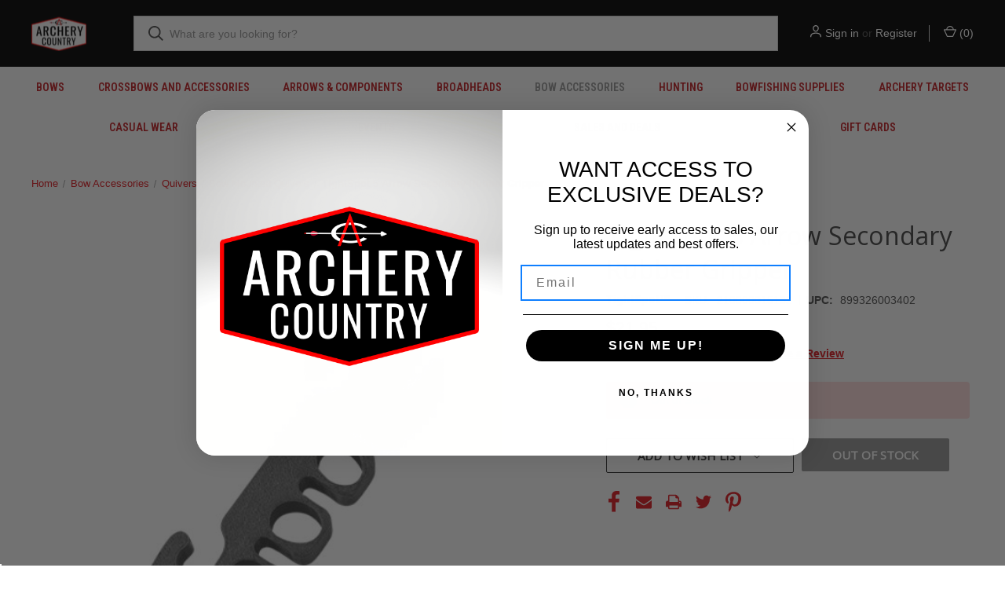

--- FILE ---
content_type: text/html; charset=UTF-8
request_url: https://archerycountry.com/quivers/bow-mounted-quivers/tightspot-5-arrow-secondary-rubber-gripper/
body_size: 22030
content:


<!DOCTYPE html>
<html class="no-js" lang="en">
    <head>
        <title>TightSpot Secondary Gripper - Archery Country</title>
        <link rel="dns-prefetch preconnect" href="https://cdn11.bigcommerce.com/s-fsdkgontf4" crossorigin><link rel="dns-prefetch preconnect" href="https://fonts.googleapis.com/" crossorigin><link rel="dns-prefetch preconnect" href="https://fonts.gstatic.com/" crossorigin>
        <meta property="product:price:amount" content="21.95" /><meta property="product:price:currency" content="USD" /><meta property="og:url" content="https://archerycountry.com/quivers/bow-mounted-quivers/tightspot-5-arrow-secondary-rubber-gripper/" /><meta property="og:site_name" content="Archery Country" /><meta name="keywords" content="TightSpot,Secondary,Gripper,Bow,Mounted,Quiver"><meta name="description" content="Shop TightSpot Secondary Gripper at Archery Country, experts in archery supplies, bow hunting gear and archery equipment."><link rel='canonical' href='https://archerycountry.com/quivers/bow-mounted-quivers/tightspot-5-arrow-secondary-rubber-gripper/' /><meta name='platform' content='bigcommerce.stencil' /><meta property="og:type" content="product" />
<meta property="og:title" content="TightSpot 5 Arrow Secondary Rubber Gripper" />
<meta property="og:description" content="Shop TightSpot Secondary Gripper at Archery Country, experts in archery supplies, bow hunting gear and archery equipment." />
<meta property="og:image" content="https://cdn11.bigcommerce.com/s-fsdkgontf4/products/367370/images/1909/TightSpot_Secondary_Gripper__19108.1626201078.386.513.jpg?c=1" />
<meta property="og:availability" content="oos" />
<meta property="pinterest:richpins" content="enabled" />
        
         

        <link href="https://cdn11.bigcommerce.com/s-fsdkgontf4/product_images/Archery%20Country%20Logo%20Favicon.png?t=1629301019" rel="shortcut icon">
        <meta name="viewport" content="width=device-width, initial-scale=1, maximum-scale=1">

        <script>
            document.documentElement.className = document.documentElement.className.replace('no-js', 'js');
        </script>

        <script>
    function browserSupportsAllFeatures() {
        return window.Promise
            && window.fetch
            && window.URL
            && window.URLSearchParams
            && window.WeakMap
            // object-fit support
            && ('objectFit' in document.documentElement.style);
    }

    function loadScript(src) {
        var js = document.createElement('script');
        js.src = src;
        js.onerror = function () {
            console.error('Failed to load polyfill script ' + src);
        };
        document.head.appendChild(js);
    }

    if (!browserSupportsAllFeatures()) {
        loadScript('https://cdn11.bigcommerce.com/s-fsdkgontf4/stencil/5b3398c0-aa32-013b-9933-4e04ea959de7/e/f534e400-6328-013d-09d8-66ca5b6c2bbd/dist/theme-bundle.polyfills.js');
    }
</script>
        <script>window.consentManagerTranslations = `{"locale":"en","locales":{"consent_manager.data_collection_warning":"en","consent_manager.accept_all_cookies":"en","consent_manager.gdpr_settings":"en","consent_manager.data_collection_preferences":"en","consent_manager.manage_data_collection_preferences":"en","consent_manager.use_data_by_cookies":"en","consent_manager.data_categories_table":"en","consent_manager.allow":"en","consent_manager.accept":"en","consent_manager.deny":"en","consent_manager.dismiss":"en","consent_manager.reject_all":"en","consent_manager.category":"en","consent_manager.purpose":"en","consent_manager.functional_category":"en","consent_manager.functional_purpose":"en","consent_manager.analytics_category":"en","consent_manager.analytics_purpose":"en","consent_manager.targeting_category":"en","consent_manager.advertising_category":"en","consent_manager.advertising_purpose":"en","consent_manager.essential_category":"en","consent_manager.esential_purpose":"en","consent_manager.yes":"en","consent_manager.no":"en","consent_manager.not_available":"en","consent_manager.cancel":"en","consent_manager.save":"en","consent_manager.back_to_preferences":"en","consent_manager.close_without_changes":"en","consent_manager.unsaved_changes":"en","consent_manager.by_using":"en","consent_manager.agree_on_data_collection":"en","consent_manager.change_preferences":"en","consent_manager.cancel_dialog_title":"en","consent_manager.privacy_policy":"en","consent_manager.allow_category_tracking":"en","consent_manager.disallow_category_tracking":"en"},"translations":{"consent_manager.data_collection_warning":"We use cookies (and other similar technologies) to collect data to improve your shopping experience.","consent_manager.accept_all_cookies":"Accept All Cookies","consent_manager.gdpr_settings":"Settings","consent_manager.data_collection_preferences":"Website Data Collection Preferences","consent_manager.manage_data_collection_preferences":"Manage Website Data Collection Preferences","consent_manager.use_data_by_cookies":" uses data collected by cookies and JavaScript libraries to improve your shopping experience.","consent_manager.data_categories_table":"The table below outlines how we use this data by category. To opt out of a category of data collection, select 'No' and save your preferences.","consent_manager.allow":"Allow","consent_manager.accept":"Accept","consent_manager.deny":"Deny","consent_manager.dismiss":"Dismiss","consent_manager.reject_all":"Reject all","consent_manager.category":"Category","consent_manager.purpose":"Purpose","consent_manager.functional_category":"Functional","consent_manager.functional_purpose":"Enables enhanced functionality, such as videos and live chat. If you do not allow these, then some or all of these functions may not work properly.","consent_manager.analytics_category":"Analytics","consent_manager.analytics_purpose":"Provide statistical information on site usage, e.g., web analytics so we can improve this website over time.","consent_manager.targeting_category":"Targeting","consent_manager.advertising_category":"Advertising","consent_manager.advertising_purpose":"Used to create profiles or personalize content to enhance your shopping experience.","consent_manager.essential_category":"Essential","consent_manager.esential_purpose":"Essential for the site and any requested services to work, but do not perform any additional or secondary function.","consent_manager.yes":"Yes","consent_manager.no":"No","consent_manager.not_available":"N/A","consent_manager.cancel":"Cancel","consent_manager.save":"Save","consent_manager.back_to_preferences":"Back to Preferences","consent_manager.close_without_changes":"You have unsaved changes to your data collection preferences. Are you sure you want to close without saving?","consent_manager.unsaved_changes":"You have unsaved changes","consent_manager.by_using":"By using our website, you're agreeing to our","consent_manager.agree_on_data_collection":"By using our website, you're agreeing to the collection of data as described in our ","consent_manager.change_preferences":"You can change your preferences at any time","consent_manager.cancel_dialog_title":"Are you sure you want to cancel?","consent_manager.privacy_policy":"Privacy Policy","consent_manager.allow_category_tracking":"Allow [CATEGORY_NAME] tracking","consent_manager.disallow_category_tracking":"Disallow [CATEGORY_NAME] tracking"}}`;</script>

        <script>
            window.lazySizesConfig = window.lazySizesConfig || {};
            window.lazySizesConfig.loadMode = 1;
        </script>
        <script async src="https://cdn11.bigcommerce.com/s-fsdkgontf4/stencil/5b3398c0-aa32-013b-9933-4e04ea959de7/e/f534e400-6328-013d-09d8-66ca5b6c2bbd/dist/theme-bundle.head_async.js"></script>
        
        <link href="https://fonts.googleapis.com/css?family=Roboto+Condensed:400,600%7COswald:400%7COpen+Sans:400%7CRoboto:700&display=block" rel="stylesheet">
        
        <link rel="preload" href="https://cdn11.bigcommerce.com/s-fsdkgontf4/stencil/5b3398c0-aa32-013b-9933-4e04ea959de7/e/f534e400-6328-013d-09d8-66ca5b6c2bbd/dist/theme-bundle.font.js" as="script">
        <script async src="https://cdn11.bigcommerce.com/s-fsdkgontf4/stencil/5b3398c0-aa32-013b-9933-4e04ea959de7/e/f534e400-6328-013d-09d8-66ca5b6c2bbd/dist/theme-bundle.font.js"></script>

        <link data-stencil-stylesheet href="https://cdn11.bigcommerce.com/s-fsdkgontf4/stencil/5b3398c0-aa32-013b-9933-4e04ea959de7/e/f534e400-6328-013d-09d8-66ca5b6c2bbd/css/theme-b9e6c480-959c-013e-4bc6-329b3c1b61fd.css" rel="stylesheet">

        <!-- Start Tracking Code for analytics_facebook -->

<script>
!function(f,b,e,v,n,t,s){if(f.fbq)return;n=f.fbq=function(){n.callMethod?n.callMethod.apply(n,arguments):n.queue.push(arguments)};if(!f._fbq)f._fbq=n;n.push=n;n.loaded=!0;n.version='2.0';n.queue=[];t=b.createElement(e);t.async=!0;t.src=v;s=b.getElementsByTagName(e)[0];s.parentNode.insertBefore(t,s)}(window,document,'script','https://connect.facebook.net/en_US/fbevents.js');

fbq('set', 'autoConfig', 'false', '4685776951485636');
fbq('dataProcessingOptions', ['LDU'], 0, 0);
fbq('init', '4685776951485636', {"external_id":"ddeefcb0-86f5-49f7-b469-b7d49beeddc8"});
fbq('set', 'agent', 'bigcommerce', '4685776951485636');

function trackEvents() {
    var pathName = window.location.pathname;

    fbq('track', 'PageView', {}, "");

    // Search events start -- only fire if the shopper lands on the /search.php page
    if (pathName.indexOf('/search.php') === 0 && getUrlParameter('search_query')) {
        fbq('track', 'Search', {
            content_type: 'product_group',
            content_ids: [],
            search_string: getUrlParameter('search_query')
        });
    }
    // Search events end

    // Wishlist events start -- only fire if the shopper attempts to add an item to their wishlist
    if (pathName.indexOf('/wishlist.php') === 0 && getUrlParameter('added_product_id')) {
        fbq('track', 'AddToWishlist', {
            content_type: 'product_group',
            content_ids: []
        });
    }
    // Wishlist events end

    // Lead events start -- only fire if the shopper subscribes to newsletter
    if (pathName.indexOf('/subscribe.php') === 0 && getUrlParameter('result') === 'success') {
        fbq('track', 'Lead', {});
    }
    // Lead events end

    // Registration events start -- only fire if the shopper registers an account
    if (pathName.indexOf('/login.php') === 0 && getUrlParameter('action') === 'account_created') {
        fbq('track', 'CompleteRegistration', {}, "");
    }
    // Registration events end

    

    function getUrlParameter(name) {
        var cleanName = name.replace(/[\[]/, '\[').replace(/[\]]/, '\]');
        var regex = new RegExp('[\?&]' + cleanName + '=([^&#]*)');
        var results = regex.exec(window.location.search);
        return results === null ? '' : decodeURIComponent(results[1].replace(/\+/g, ' '));
    }
}

if (window.addEventListener) {
    window.addEventListener("load", trackEvents, false)
}
</script>
<noscript><img height="1" width="1" style="display:none" alt="null" src="https://www.facebook.com/tr?id=4685776951485636&ev=PageView&noscript=1&a=plbigcommerce1.2&eid="/></noscript>

<!-- End Tracking Code for analytics_facebook -->

<!-- Start Tracking Code for analytics_googleanalytics -->

<!- - Google Analytics Start -->
<script>
    (function(i,s,o,g,r,a,m){i['GoogleAnalyticsObject']=r;i[r]=i[r]||function(){
    (i[r].q=i[r].q||[]).push(arguments)},i[r].l=1*new Date();a=s.createElement(o),
    m=s.getElementsByTagName(o)[0];a.async=1;a.src=g;m.parentNode.insertBefore(a,m)
    })(window,document,'script','//www.google-analytics.com/analytics.js','ga');

    ga('create', 'UA-2576880-1', 'archerycountry.com');
    ga('send', 'pageview');
    ga('require', 'ecommerce', 'ecommerce.js');

    function trackEcommerce() {
    this._addTrans = addTrans;
    this._addItem = addItems;
    this._trackTrans = trackTrans;
    }
    function addTrans(orderID,store,total,tax,shipping,city,state,country) {
    ga('ecommerce:addTransaction', {
        'id': orderID,
        'affiliation': store,
        'revenue': total,
        'tax': tax,
        'shipping': shipping,
        'city': city,
        'state': state,
        'country': country
    });
    }
    function addItems(orderID,sku,product,variation,price,qty) {
    ga('ecommerce:addItem', {
        'id': orderID,
        'sku': sku,
        'name': product,
        'category': variation,
        'price': price,
        'quantity': qty
    });
    }
    function trackTrans() {
        ga('ecommerce:send');
    }
    var pageTracker = new trackEcommerce();
</script>

<!- - Google Adwords -->
<!-- Global site tag (gtag.js) - Google Ads: 1066426944 -->
<script async src="https://www.googletagmanager.com/gtag/js?id=AW-1066426944"></script>
<script>
  window.dataLayer = window.dataLayer || [];
  function gtag(){dataLayer.push(arguments);}
  gtag('js', new Date());

  gtag('config', 'AW-1066426944');
</script>
<!-- Global site tag (gtag.js) - Google Analytics -->
<script async src="https://www.googletagmanager.com/gtag/js?id=G-1VZZ0N8XKF"></script>
<script>
  window.dataLayer = window.dataLayer || [];
  function gtag(){dataLayer.push(arguments);}
  gtag('js', new Date());

  gtag('config', 'G-1VZZ0N8XKF');
</script>
<!- - Google Site Verify -->
<meta name="google-site-verification" content="ZKFyRhvboy3n5v4j4farV0lkB8VqPcbRqpi5flSjBis" />

<!- - Bing Verify-->
<meta name="msvalidate.01" content="1880BA10424C9DF02E16EFB7E763E33B" />

<!- - Mailchimp  -->
<script src="https://conduit.mailchimpapp.com/js/stores/store_tlsxdaspzxk22hlm3jhl/conduit.js"></script>
<meta name="p:domain_verify" content="3fbb61368bda43732bf34451a5cc8057"/>

<!- - Bing Analytics  -->
<script>(function(w,d,t,r,u){var f,n,i;w[u]=w[u]||[],f=function(){var o={ti:"26018724"};o.q=w[u],w[u]=new UET(o),w[u].push("pageLoad")},n=d.createElement(t),n.src=r,n.async=1,n.onload=n.onreadystatechange=function(){var s=this.readyState;s&&s!=="loaded"&&s!=="complete"||(f(),n.onload=n.onreadystatechange=null)},i=d.getElementsByTagName(t)[0],i.parentNode.insertBefore(n,i)})(window,document,"script","//bat.bing.com/bat.js","uetq");</script>

<!-- Pinterest Tag -->
<script>
!function(e){if(!window.pintrk){window.pintrk = function () {
window.pintrk.queue.push(Array.prototype.slice.call(arguments))};var
 n=window.pintrk;n.queue=[],n.version="3.0";var
 t=document.createElement("script");t.async=!0,t.src=e;var
 r=document.getElementsByTagName("script")[0];
 r.parentNode.insertBefore(t,r)}}("https://s.pinimg.com/ct/core.js");
pintrk('load', '2612804533763', {em: '<user_email_address>'});
pintrk('page');
</script>
<noscript>
<img height="1" width="1" style="display:none;" alt=""
 src="https://ct.pinterest.com/v3/?event=init&tid=2612804533763&pd[em]=<hashed_email_address>&noscript=1" />
</noscript>
<!-- end Pinterest Tag -->

<!--  Google Reviews - Customers  Start  -->
<script src="https://apis.google.com/js/platform.js?onload=renderOptIn" async defer></script>

<script>
  window.renderOptIn = function() {
    window.gapi.load('surveyoptin', function() {
      window.gapi.surveyoptin.render(
        {
          // REQUIRED FIELDS
          "merchant_id": 2597827,
          "order_id": "ORDER_ID",
          "email": "CUSTOMER_EMAIL",
          "delivery_country": "COUNTRY_CODE",
          "estimated_delivery_date": "YYYY-MM-DD",

          // OPTIONAL FIELDS
          "products": [{"gtin":"GTIN1"}, {"gtin":"GTIN2"}]
        });
    });
  }
</script>

<!--  Google Reviews - Customers  End -->


<!-- Begin Inspectlet Asynchronous Code -->
<script type="text/javascript">
(function() {
window.__insp = window.__insp || [];
__insp.push(['wid', 395465215]);
var ldinsp = function(){
if(typeof window.__inspld != "undefined") return; window.__inspld = 1; var insp = document.createElement('script'); insp.type = 'text/javascript'; insp.async = true; insp.id = "inspsync"; insp.src = ('https:' == document.location.protocol ? 'https' : 'http') + '://cdn.inspectlet.com/inspectlet.js?wid=395465215&r=' + Math.floor(new Date().getTime()/3600000); var x = document.getElementsByTagName('script')[0]; x.parentNode.insertBefore(insp, x); };
setTimeout(ldinsp, 0);
})();
</script>
<!-- End Inspectlet Asynchronous Code -->

<!-- End Tracking Code for analytics_googleanalytics -->

<!-- Start Tracking Code for analytics_googleanalytics4 -->

<script data-cfasync="false" src="https://cdn11.bigcommerce.com/shared/js/google_analytics4_bodl_subscribers-358423becf5d870b8b603a81de597c10f6bc7699.js" integrity="sha256-gtOfJ3Avc1pEE/hx6SKj/96cca7JvfqllWA9FTQJyfI=" crossorigin="anonymous"></script>
<script data-cfasync="false">
  (function () {
    window.dataLayer = window.dataLayer || [];

    function gtag(){
        dataLayer.push(arguments);
    }

    function initGA4(event) {
         function setupGtag() {
            function configureGtag() {
                gtag('js', new Date());
                gtag('set', 'developer_id.dMjk3Nj', true);
                gtag('config', 'G-1VZZ0N8XKF');
            }

            var script = document.createElement('script');

            script.src = 'https://www.googletagmanager.com/gtag/js?id=G-1VZZ0N8XKF';
            script.async = true;
            script.onload = configureGtag;

            document.head.appendChild(script);
        }

        setupGtag();

        if (typeof subscribeOnBodlEvents === 'function') {
            subscribeOnBodlEvents('G-1VZZ0N8XKF', false);
        }

        window.removeEventListener(event.type, initGA4);
    }

    

    var eventName = document.readyState === 'complete' ? 'consentScriptsLoaded' : 'DOMContentLoaded';
    window.addEventListener(eventName, initGA4, false);
  })()
</script>

<!-- End Tracking Code for analytics_googleanalytics4 -->

<!-- Start Tracking Code for analytics_siteverification -->

<meta name="google-site-verification" content="ZKFyRhvboy3n5v4j4farV0lkB8VqPcbRqpi5flSjBis" />

<!-- End Tracking Code for analytics_siteverification -->


<script type="text/javascript" src="https://checkout-sdk.bigcommerce.com/v1/loader.js" defer ></script>
<script src="https://www.google.com/recaptcha/api.js" async defer></script>
<script type="text/javascript">
var BCData = {"product_attributes":{"sku":"210000015132","upc":"899326003402","mpn":null,"gtin":"899326003402","weight":null,"base":true,"image":null,"price":{"without_tax":{"formatted":"$21.95","value":21.95,"currency":"USD"},"tax_label":"Tax"},"out_of_stock_behavior":"label_option","out_of_stock_message":"Out of Stock","available_modifier_values":[],"in_stock_attributes":[],"stock":0,"instock":false,"stock_message":"Out of Stock","purchasable":true,"purchasing_message":"The selected product combination is currently unavailable.","call_for_price_message":null}};
</script>
<script src='https://searchserverapi1.com/widgets/bigcommerce/init.js?api_key=2j7W6b9c3Q' async ></script><!-- Global site tag (gtag.js) - Google Ads: AW-1066426944 -->
<script async src="https://www.googletagmanager.com/gtag/js?id=AW-1066426944"></script>
<script>
  window.dataLayer = window.dataLayer || [];
  function gtag(){dataLayer.push(arguments);}
  gtag('js', new Date());

  gtag('config', 'AW-1066426944');
  gtag('set', 'developer_id.dMjk3Nj', true);
</script>
<!-- GA4 Code Start: View Product Content -->
<script>
  gtag('event', 'view_item', {
    send_to: 'AW-1066426944',
    ecomm_pagetype: 'product',
    currency: 'USD',
    items: [{
      id: '210000015132',
      name: 'TightSpot 5 Arrow Secondary Rubber Gripper',
      quantity: 1,
      google_business_vertical: 'retail',
      currency: "USD",
      price: 21.95,
    }],
    value: 21.95,
  });
</script>
<script type="text/javascript">
    (function(c,l,a,r,i,t,y){
        c[a]=c[a]||function(){(c[a].q=c[a].q||[]).push(arguments)};
        t=l.createElement(r);t.async=1;t.src="https://www.clarity.ms/tag/"+i;
        y=l.getElementsByTagName(r)[0];y.parentNode.insertBefore(t,y);
    })(window, document, "clarity", "script", "r986u9kf1n");
</script>
 <script data-cfasync="false" src="https://microapps.bigcommerce.com/bodl-events/1.9.4/index.js" integrity="sha256-Y0tDj1qsyiKBRibKllwV0ZJ1aFlGYaHHGl/oUFoXJ7Y=" nonce="" crossorigin="anonymous"></script>
 <script data-cfasync="false" nonce="">

 (function() {
    function decodeBase64(base64) {
       const text = atob(base64);
       const length = text.length;
       const bytes = new Uint8Array(length);
       for (let i = 0; i < length; i++) {
          bytes[i] = text.charCodeAt(i);
       }
       const decoder = new TextDecoder();
       return decoder.decode(bytes);
    }
    window.bodl = JSON.parse(decodeBase64("[base64]"));
 })()

 </script>

<script nonce="">
(function () {
    var xmlHttp = new XMLHttpRequest();

    xmlHttp.open('POST', 'https://bes.gcp.data.bigcommerce.com/nobot');
    xmlHttp.setRequestHeader('Content-Type', 'application/json');
    xmlHttp.send('{"store_id":"1001866509","timezone_offset":"-4.0","timestamp":"2026-01-21T03:14:58.01684100Z","visit_id":"cd18f980-9f74-46f7-9071-897afd0a6952","channel_id":1}');
})();
</script>

        
            <!-- partial pulled in to the base layout -->

        <script>
            var theme_settings = {
                show_fast_cart: true,
                linksPerCol: 10,
            };
        </script>

        <link rel="preload" href="https://cdn11.bigcommerce.com/s-fsdkgontf4/stencil/5b3398c0-aa32-013b-9933-4e04ea959de7/e/f534e400-6328-013d-09d8-66ca5b6c2bbd/dist/theme-bundle.main.js" as="script">
    </head>
    <body>
        <svg data-src="https://cdn11.bigcommerce.com/s-fsdkgontf4/stencil/5b3398c0-aa32-013b-9933-4e04ea959de7/e/f534e400-6328-013d-09d8-66ca5b6c2bbd/img/icon-sprite.svg" class="icons-svg-sprite"></svg>

        <header class="header" role="banner">
    <a href="#" class="mobileMenu-toggle" data-mobile-menu-toggle="menu">
        <span class="mobileMenu-toggleIcon"></span>
    </a>

    <div class="header-logo--wrap">
        <div class="header-logo">
            
            <div class="logo-and-toggle">
                <div class="desktopMenu-toggle">
                    <a href="javascript:void(0);" class="mobileMenu-toggle">
                        <span class="mobileMenu-toggleIcon"></span>
                    </a>
                </div>
                
                    <div class="logo-wrap"><a href="https://archerycountry.com/" class="header-logo__link" data-header-logo-link>
        <div class="header-logo-image-container">
            <img class="header-logo-image"
                 src="https://cdn11.bigcommerce.com/s-fsdkgontf4/images/stencil/100x45/archery_country_logo_1629300647__67030.original.png"
                 srcset="https://cdn11.bigcommerce.com/s-fsdkgontf4/images/stencil/100x45/archery_country_logo_1629300647__67030.original.png 1x, https://cdn11.bigcommerce.com/s-fsdkgontf4/images/stencil/156x70/archery_country_logo_1629300647__67030.original.png 1.56x"
                 alt="Archery Country"
                 title="Archery Country">
        </div>
</a>
</div>
            </div>
            
            <div class="quickSearchWrap" id="quickSearch" aria-hidden="true" tabindex="-1" data-prevent-quick-search-close>
                <div>
    <!-- snippet location forms_search -->
    <form class="form" action="/search.php">
        <fieldset class="form-fieldset">
            <div class="form-field">
                <label class="is-srOnly" for="search_query">Search</label>
                <input class="form-input" data-search-quick name="search_query" id="search_query" data-error-message="Search field cannot be empty." placeholder="What are you looking for?" autocomplete="off">
                <button type="submit" class="form-button">
                    <i class="icon" aria-hidden="true">
                        <svg><use xlink:href="#icon-search" /></svg>
                    </i>
                </button>
            </div>
        </fieldset>
    </form>
    <section class="quickSearchResults" data-bind="html: results"></section>
    <p role="status"
       aria-live="polite"
       class="aria-description--hidden"
       data-search-aria-message-predefined-text="product results for"
    ></p>
</div>
            </div>
            <div class="navUser-wrap">
                <nav class="navUser">
    <ul class="navUser-section navUser-section--alt">
        <li class="navUser-item navUser-item--account">
            <i class="icon" aria-hidden="true">
                <svg><use xlink:href="#icon-user" /></svg>
            </i>
                <a class="navUser-action"
                   href="/login.php"
                   aria-label="Sign in"
                >
                    Sign in
                </a>
                    <span>or</span> <a class="navUser-action" href="/login.php?action=create_account">Register</a>
        </li>
                <li class="navUser-item navUser-item--mobile-search">
            <i class="icon" aria-hidden="true">
                <svg><use xlink:href="#icon-search" /></svg>
            </i>
        </li>
        <li class="navUser-item navUser-item--cart">
            <a
                class="navUser-action"
                data-cart-preview
                data-dropdown="cart-preview-dropdown"
                data-options="align:right"
                href="/cart.php"
                aria-label="Cart with 0 items"
            >
                <i class="icon" aria-hidden="true">
                    <svg><use xlink:href="#icon-cart" /></svg>
                </i>
                (<span class=" cart-quantity"></span>)
            </a>

            <div class="dropdown-menu" id="cart-preview-dropdown" data-dropdown-content aria-hidden="true"></div>
        </li>
    </ul>
</nav>
            </div>
        </div>
    </div>

    <div class="navPages-container" id="menu" data-menu>
        <span class="mobile-closeNav">
    <i class="icon" aria-hidden="true">
        <svg><use xlink:href="#icon-close-large" /></svg>
    </i>
    close
</span>
<nav class="navPages">
    <ul class="navPages-list navPages-list--user 5765697a656e20596f756e67">
            <li class="navPages-item">
                <i class="icon" aria-hidden="true">
                    <svg><use xlink:href="#icon-user" /></svg>
                </i>
                <a class="navPages-action" href="/login.php">Sign in</a>
                    or
                    <a class="navPages-action"
                       href="/login.php?action=create_account"
                       aria-label="Register"
                    >
                        Register
                    </a>
            </li>
    </ul>
    <ul class="navPages-list navPages-mega navPages-mainNav">
            <li class="navPages-item">
                <a class="navPages-action has-subMenu"
   href="https://archerycountry.com/bows/"
   data-collapsible="navPages-193"
>
    Bows
    <i class="icon navPages-action-moreIcon" aria-hidden="true">
        <svg><use xlink:href="#icon-chevron-down" /></svg>
    </i>
</a>
<div class="column-menu navPage-subMenu" id="navPages-193" aria-hidden="true" tabindex="-1">
    <ul class="navPage-subMenu-list">
            <li class="navPage-subMenu-item">
                <i class="icon navPages-action-moreIcon" aria-hidden="true"><svg><use xlink:href="#icon-chevron-right" /></svg></i>
                <a class="navPage-subMenu-action navPages-action" href="https://archerycountry.com/bows/compound-bows/">Compound Bows</a>
                    <i class="icon navPages-action-moreIcon navPages-action-closed" aria-hidden="true"><svg><use xlink:href="#icon-plus" /></svg></i>
                    <i class="icon navPages-action-moreIcon navPages-action-open" aria-hidden="true"><svg><use xlink:href="#icon-minus" /></svg></i>
                
            </li>
                    <li class="navPage-childList-item">
                        <a class="navPage-childList-action navPages-action" href="https://archerycountry.com/2026-bows/">2026  Bows</a>
                    </li>
                    <li class="navPage-childList-item">
                        <a class="navPage-childList-action navPages-action" href="https://archerycountry.com/2025-bows/">2025 Bows</a>
                    </li>
                    <li class="navPage-childList-item">
                        <a class="navPage-childList-action navPages-action" href="https://archerycountry.com/buy-online/">Buy Online</a>
                    </li>
                    <li class="navPage-childList-item">
                        <a class="navPage-childList-action navPages-action" href="https://archerycountry.com/compound-bows/hunting-bows/">Hunting Bows</a>
                    </li>
                    <li class="navPage-childList-item">
                        <a class="navPage-childList-action navPages-action" href="https://archerycountry.com/compound-bows/target-bows/">Target Bows</a>
                    </li>
                    <li class="navPage-childList-item">
                        <a class="navPage-childList-action navPages-action" href="https://archerycountry.com/compound-bows/womens-bows/">Women&#x27;s Bows</a>
                    </li>
                    <li class="navPage-childList-item">
                        <a class="navPage-childList-action navPages-action" href="https://archerycountry.com/compound-bows/youth-compound-bows/">Youth Compound Bows</a>
                    </li>
                    <li class="navPage-childList-item">
                        <a class="navPage-childList-action navPages-action" href="https://archerycountry.com/2024-Bows/">2024 Bows</a>
                    </li>
                    <li class="navPage-childList-item">
                        <a class="navPage-childList-action navPages-action" href="https://archerycountry.com/compound-bows/2023-bows/">2023 Bows</a>
                    </li>
                    <li class="navPage-childList-item">
                        <a class="navPage-childList-action navPages-action" href="https://archerycountry.com/bows/youth-bows/">Youth Bows</a>
                    </li>
            <li class="navPage-subMenu-item">
                <i class="icon navPages-action-moreIcon" aria-hidden="true"><svg><use xlink:href="#icon-chevron-right" /></svg></i>
                <a class="navPage-subMenu-action navPages-action" href="https://archerycountry.com/bows/recurve-bows-and-accessories/">Recurve Bows and Accessories</a>
                    <i class="icon navPages-action-moreIcon navPages-action-closed" aria-hidden="true"><svg><use xlink:href="#icon-plus" /></svg></i>
                    <i class="icon navPages-action-moreIcon navPages-action-open" aria-hidden="true"><svg><use xlink:href="#icon-minus" /></svg></i>
                
            </li>
                    <li class="navPage-childList-item">
                        <a class="navPage-childList-action navPages-action" href="https://archerycountry.com/recurve-bows-and-accessories/recurve-bows/">Recurve Bows</a>
                    </li>
                    <li class="navPage-childList-item">
                        <a class="navPage-childList-action navPages-action" href="https://archerycountry.com/recurve-bows-and-accessories/recurve-accessories/">Recurve Accessories</a>
                    </li>
            <li class="navPage-subMenu-item">
                <i class="icon navPages-action-moreIcon" aria-hidden="true"><svg><use xlink:href="#icon-chevron-right" /></svg></i>
                <a class="navPage-subMenu-action navPages-action" href="https://archerycountry.com/bows/youth-accessories/">Youth Accessories</a>
                
            </li>
    </ul>
</div>
            </li>
            <li class="navPages-item">
                <a class="navPages-action has-subMenu"
   href="https://archerycountry.com/crossbows-and-accessories/"
   data-collapsible="navPages-80"
>
    Crossbows and Accessories
    <i class="icon navPages-action-moreIcon" aria-hidden="true">
        <svg><use xlink:href="#icon-chevron-down" /></svg>
    </i>
</a>
<div class="column-menu navPage-subMenu" id="navPages-80" aria-hidden="true" tabindex="-1">
    <ul class="navPage-subMenu-list">
            <li class="navPage-subMenu-item">
                <i class="icon navPages-action-moreIcon" aria-hidden="true"><svg><use xlink:href="#icon-chevron-right" /></svg></i>
                <a class="navPage-subMenu-action navPages-action" href="https://archerycountry.com/crossbows-and-accessories/crossbows/">Crossbows</a>
                
            </li>
            <li class="navPage-subMenu-item">
                <i class="icon navPages-action-moreIcon" aria-hidden="true"><svg><use xlink:href="#icon-chevron-right" /></svg></i>
                <a class="navPage-subMenu-action navPages-action" href="https://archerycountry.com/crossbows-and-accessories/crossbow-accessories/">Crossbow Accessories</a>
                
            </li>
            <li class="navPage-subMenu-item">
                <i class="icon navPages-action-moreIcon" aria-hidden="true"><svg><use xlink:href="#icon-chevron-right" /></svg></i>
                <a class="navPage-subMenu-action navPages-action" href="https://archerycountry.com/crossbows-and-accessories/crossbow-bolts-arrows/">Crossbow Bolts/Arrows</a>
                
            </li>
            <li class="navPage-subMenu-item">
                <i class="icon navPages-action-moreIcon" aria-hidden="true"><svg><use xlink:href="#icon-chevron-right" /></svg></i>
                <a class="navPage-subMenu-action navPages-action" href="https://archerycountry.com/crossbows-and-accessories/crossbow-broadheads/">Crossbow Broadheads</a>
                
            </li>
            <li class="navPage-subMenu-item">
                <i class="icon navPages-action-moreIcon" aria-hidden="true"><svg><use xlink:href="#icon-chevron-right" /></svg></i>
                <a class="navPage-subMenu-action navPages-action" href="https://archerycountry.com/crossbows-and-accessories/crossbow-cases/">Crossbow Cases</a>
                
            </li>
            <li class="navPage-subMenu-item">
                <i class="icon navPages-action-moreIcon" aria-hidden="true"><svg><use xlink:href="#icon-chevron-right" /></svg></i>
                <a class="navPage-subMenu-action navPages-action" href="https://archerycountry.com/crossbows-and-accessories/crossbow-scopes/">Crossbow Scopes</a>
                
            </li>
    </ul>
</div>
            </li>
            <li class="navPages-item">
                <a class="navPages-action has-subMenu"
   href="https://archerycountry.com/arrows-and-components/"
   data-collapsible="navPages-27"
>
    Arrows &amp; Components
    <i class="icon navPages-action-moreIcon" aria-hidden="true">
        <svg><use xlink:href="#icon-chevron-down" /></svg>
    </i>
</a>
<div class="column-menu navPage-subMenu" id="navPages-27" aria-hidden="true" tabindex="-1">
    <ul class="navPage-subMenu-list">
            <li class="navPage-subMenu-item">
                <i class="icon navPages-action-moreIcon" aria-hidden="true"><svg><use xlink:href="#icon-chevron-right" /></svg></i>
                <a class="navPage-subMenu-action navPages-action" href="https://archerycountry.com/arrows-and-components/custom-arrow-builds/">Custom Arrow Builds</a>
                
            </li>
            <li class="navPage-subMenu-item">
                <i class="icon navPages-action-moreIcon" aria-hidden="true"><svg><use xlink:href="#icon-chevron-right" /></svg></i>
                <a class="navPage-subMenu-action navPages-action" href="https://archerycountry.com/arrows/fletched-arrows/">Fletched Arrows</a>
                
            </li>
            <li class="navPage-subMenu-item">
                <i class="icon navPages-action-moreIcon" aria-hidden="true"><svg><use xlink:href="#icon-chevron-right" /></svg></i>
                <a class="navPage-subMenu-action navPages-action" href="https://archerycountry.com/arrows/arrow-shafts/">Arrow Shafts</a>
                
            </li>
            <li class="navPage-subMenu-item">
                <i class="icon navPages-action-moreIcon" aria-hidden="true"><svg><use xlink:href="#icon-chevron-right" /></svg></i>
                <a class="navPage-subMenu-action navPages-action" href="https://archerycountry.com/arrow-components/">Arrow Components</a>
                    <i class="icon navPages-action-moreIcon navPages-action-closed" aria-hidden="true"><svg><use xlink:href="#icon-plus" /></svg></i>
                    <i class="icon navPages-action-moreIcon navPages-action-open" aria-hidden="true"><svg><use xlink:href="#icon-minus" /></svg></i>
                
            </li>
                    <li class="navPage-childList-item">
                        <a class="navPage-childList-action navPages-action" href="https://archerycountry.com/arrow-components/arrow-fletching/">Arrow Fletching</a>
                    </li>
                    <li class="navPage-childList-item">
                        <a class="navPage-childList-action navPages-action" href="https://archerycountry.com/arrow-components/arrow-inserts/">Arrow Inserts</a>
                    </li>
                    <li class="navPage-childList-item">
                        <a class="navPage-childList-action navPages-action" href="https://archerycountry.com/arrows-components/arrow-components/lighted-nocks/">Lighted Nocks</a>
                    </li>
                    <li class="navPage-childList-item">
                        <a class="navPage-childList-action navPages-action" href="https://archerycountry.com/arrows-components/arrow-components/nocks-bushings/">Nocks &amp; Bushings</a>
                    </li>
                    <li class="navPage-childList-item">
                        <a class="navPage-childList-action navPages-action" href="https://archerycountry.com/arrows-components/arrow-components/arrow-points/">Arrow Points</a>
                    </li>
                    <li class="navPage-childList-item">
                        <a class="navPage-childList-action navPages-action" href="https://archerycountry.com/arrow-components/arrow-building-supplies/">Arrow Building Supplies</a>
                    </li>
            <li class="navPage-subMenu-item">
                <i class="icon navPages-action-moreIcon" aria-hidden="true"><svg><use xlink:href="#icon-chevron-right" /></svg></i>
                <a class="navPage-subMenu-action navPages-action" href="https://archerycountry.com/arrows/traditional-arrows/">Traditional Arrows</a>
                
            </li>
    </ul>
</div>
            </li>
            <li class="navPages-item">
                <a class="navPages-action has-subMenu"
   href="https://archerycountry.com/broadheads/"
   data-collapsible="navPages-68"
>
    Broadheads
    <i class="icon navPages-action-moreIcon" aria-hidden="true">
        <svg><use xlink:href="#icon-chevron-down" /></svg>
    </i>
</a>
<div class="column-menu navPage-subMenu" id="navPages-68" aria-hidden="true" tabindex="-1">
    <ul class="navPage-subMenu-list">
            <li class="navPage-subMenu-item">
                <i class="icon navPages-action-moreIcon" aria-hidden="true"><svg><use xlink:href="#icon-chevron-right" /></svg></i>
                <a class="navPage-subMenu-action navPages-action" href="https://archerycountry.com/broadheads/expandable-broadheads/">Expandable Broadheads</a>
                
            </li>
            <li class="navPage-subMenu-item">
                <i class="icon navPages-action-moreIcon" aria-hidden="true"><svg><use xlink:href="#icon-chevron-right" /></svg></i>
                <a class="navPage-subMenu-action navPages-action" href="https://archerycountry.com/broadheads/turkey-broadheads/">Turkey Broadheads</a>
                
            </li>
            <li class="navPage-subMenu-item">
                <i class="icon navPages-action-moreIcon" aria-hidden="true"><svg><use xlink:href="#icon-chevron-right" /></svg></i>
                <a class="navPage-subMenu-action navPages-action" href="https://archerycountry.com/broadheads/fixed-broadheads/">Fixed Broadheads</a>
                
            </li>
            <li class="navPage-subMenu-item">
                <i class="icon navPages-action-moreIcon" aria-hidden="true"><svg><use xlink:href="#icon-chevron-right" /></svg></i>
                <a class="navPage-subMenu-action navPages-action" href="https://archerycountry.com/broadheads/small-game-broadheads/">Small Game Broadheads</a>
                
            </li>
            <li class="navPage-subMenu-item">
                <i class="icon navPages-action-moreIcon" aria-hidden="true"><svg><use xlink:href="#icon-chevron-right" /></svg></i>
                <a class="navPage-subMenu-action navPages-action" href="https://archerycountry.com/broadheads/broadhead-accessories-and-cases/">Broadhead Accessories and Cases</a>
                
            </li>
    </ul>
</div>
            </li>
            <li class="navPages-item">
                <a class="navPages-action has-subMenu activePage"
   href="https://archerycountry.com/bow-accessories/"
   data-collapsible="navPages-40"
>
    Bow Accessories
    <i class="icon navPages-action-moreIcon" aria-hidden="true">
        <svg><use xlink:href="#icon-chevron-down" /></svg>
    </i>
</a>
<div class="column-menu navPage-subMenu" id="navPages-40" aria-hidden="true" tabindex="-1">
    <ul class="navPage-subMenu-list">
            <li class="navPage-subMenu-item">
                <i class="icon navPages-action-moreIcon" aria-hidden="true"><svg><use xlink:href="#icon-chevron-right" /></svg></i>
                <a class="navPage-subMenu-action navPages-action" href="https://archerycountry.com/bow-accessories/bow-sights-and-scopes/">Bow Sights and Scopes</a>
                    <i class="icon navPages-action-moreIcon navPages-action-closed" aria-hidden="true"><svg><use xlink:href="#icon-plus" /></svg></i>
                    <i class="icon navPages-action-moreIcon navPages-action-open" aria-hidden="true"><svg><use xlink:href="#icon-minus" /></svg></i>
                
            </li>
                    <li class="navPage-childList-item">
                        <a class="navPage-childList-action navPages-action" href="https://archerycountry.com/bow-sights-and-scopes/fixed-pin-sights/">Fixed Pin Sights</a>
                    </li>
                    <li class="navPage-childList-item">
                        <a class="navPage-childList-action navPages-action" href="https://archerycountry.com/bow-sights-and-scopes/slider-movable-sights/">Slider/Movable Sights</a>
                    </li>
                    <li class="navPage-childList-item">
                        <a class="navPage-childList-action navPages-action" href="https://archerycountry.com/bow-sights-and-scopes/ranging-sights/">Ranging Sights</a>
                    </li>
                    <li class="navPage-childList-item">
                        <a class="navPage-childList-action navPages-action" href="https://archerycountry.com/bow-sights-and-scopes/scopes/">Scopes</a>
                    </li>
                    <li class="navPage-childList-item">
                        <a class="navPage-childList-action navPages-action" href="https://archerycountry.com/bow-sights-and-scopes/scope-accessories/">Scope Accessories</a>
                    </li>
                    <li class="navPage-childList-item">
                        <a class="navPage-childList-action navPages-action" href="https://archerycountry.com/bow-sights-and-scopes/sight-accessories/">Sight Accessories</a>
                    </li>
            <li class="navPage-subMenu-item">
                <i class="icon navPages-action-moreIcon" aria-hidden="true"><svg><use xlink:href="#icon-chevron-right" /></svg></i>
                <a class="navPage-subMenu-action navPages-action" href="https://archerycountry.com/bow-accessories/arrow-rests/">Arrow Rests</a>
                    <i class="icon navPages-action-moreIcon navPages-action-closed" aria-hidden="true"><svg><use xlink:href="#icon-plus" /></svg></i>
                    <i class="icon navPages-action-moreIcon navPages-action-open" aria-hidden="true"><svg><use xlink:href="#icon-minus" /></svg></i>
                
            </li>
                    <li class="navPage-childList-item">
                        <a class="navPage-childList-action navPages-action" href="https://archerycountry.com/arrow-rests/arrow-rest-accessories/">Arrow Rest Accessories</a>
                    </li>
            <li class="navPage-subMenu-item">
                <i class="icon navPages-action-moreIcon" aria-hidden="true"><svg><use xlink:href="#icon-chevron-right" /></svg></i>
                <a class="navPage-subMenu-action navPages-action" href="https://archerycountry.com/bow-accessories/release-aids/">Release Aids</a>
                    <i class="icon navPages-action-moreIcon navPages-action-closed" aria-hidden="true"><svg><use xlink:href="#icon-plus" /></svg></i>
                    <i class="icon navPages-action-moreIcon navPages-action-open" aria-hidden="true"><svg><use xlink:href="#icon-minus" /></svg></i>
                
            </li>
                    <li class="navPage-childList-item">
                        <a class="navPage-childList-action navPages-action" href="https://archerycountry.com/release-aids/release-accessories/">Release Accessories</a>
                    </li>
                    <li class="navPage-childList-item">
                        <a class="navPage-childList-action navPages-action" href="https://archerycountry.com/release-aids/thumb-activated-handheld-release/">Thumb Activated Handheld Release</a>
                    </li>
                    <li class="navPage-childList-item">
                        <a class="navPage-childList-action navPages-action" href="https://archerycountry.com/release-aids/hinge-release/">Hinge Release</a>
                    </li>
                    <li class="navPage-childList-item">
                        <a class="navPage-childList-action navPages-action" href="https://archerycountry.com/release-aids/wrist-release/">Wrist Release</a>
                    </li>
            <li class="navPage-subMenu-item">
                <i class="icon navPages-action-moreIcon" aria-hidden="true"><svg><use xlink:href="#icon-chevron-right" /></svg></i>
                <a class="navPage-subMenu-action navPages-action activePage" href="https://archerycountry.com/bow-accessories/quivers/">Quivers</a>
                    <i class="icon navPages-action-moreIcon navPages-action-closed" aria-hidden="true"><svg><use xlink:href="#icon-plus" /></svg></i>
                    <i class="icon navPages-action-moreIcon navPages-action-open" aria-hidden="true"><svg><use xlink:href="#icon-minus" /></svg></i>
                
            </li>
                    <li class="navPage-childList-item">
                        <a class="navPage-childList-action navPages-action activePage" href="https://archerycountry.com/quivers/bow-mounted-quivers/">Bow Mounted Quivers</a>
                    </li>
                    <li class="navPage-childList-item">
                        <a class="navPage-childList-action navPages-action" href="https://archerycountry.com/quivers/hip-quivers/">Hip Quivers</a>
                    </li>
            <li class="navPage-subMenu-item">
                <i class="icon navPages-action-moreIcon" aria-hidden="true"><svg><use xlink:href="#icon-chevron-right" /></svg></i>
                <a class="navPage-subMenu-action navPages-action" href="https://archerycountry.com/bow-accessories/stabilizers-and-accessories/">Stabilizers and Accessories</a>
                    <i class="icon navPages-action-moreIcon navPages-action-closed" aria-hidden="true"><svg><use xlink:href="#icon-plus" /></svg></i>
                    <i class="icon navPages-action-moreIcon navPages-action-open" aria-hidden="true"><svg><use xlink:href="#icon-minus" /></svg></i>
                
            </li>
                    <li class="navPage-childList-item">
                        <a class="navPage-childList-action navPages-action" href="https://archerycountry.com/stabilizers-and-accessories/stabilizer-accessories/">Stabilizer Accessories</a>
                    </li>
                    <li class="navPage-childList-item">
                        <a class="navPage-childList-action navPages-action" href="https://archerycountry.com/stabilizers-and-accessories/stabilizer-quick-disconnects-mounting-brackets/">Stabilizer Quick Disconnects/Mounting Brackets</a>
                    </li>
                    <li class="navPage-childList-item">
                        <a class="navPage-childList-action navPages-action" href="https://archerycountry.com/stabilizers-and-accessories/cameras/">Cameras</a>
                    </li>
                    <li class="navPage-childList-item">
                        <a class="navPage-childList-action navPages-action" href="https://archerycountry.com/stabilizers-and-accessories/stabilizers/">Stabilizers</a>
                    </li>
                    <li class="navPage-childList-item">
                        <a class="navPage-childList-action navPages-action" href="https://archerycountry.com/stabilizers-and-accessories/wrist-slings/">Wrist Slings</a>
                    </li>
            <li class="navPage-subMenu-item">
                <i class="icon navPages-action-moreIcon" aria-hidden="true"><svg><use xlink:href="#icon-chevron-right" /></svg></i>
                <a class="navPage-subMenu-action navPages-action" href="https://archerycountry.com/bow-accessories/cases/">Cases</a>
                    <i class="icon navPages-action-moreIcon navPages-action-closed" aria-hidden="true"><svg><use xlink:href="#icon-plus" /></svg></i>
                    <i class="icon navPages-action-moreIcon navPages-action-open" aria-hidden="true"><svg><use xlink:href="#icon-minus" /></svg></i>
                
            </li>
                    <li class="navPage-childList-item">
                        <a class="navPage-childList-action navPages-action" href="https://archerycountry.com/cases/arrow-cases-and-tubes/">Arrow Cases and Tubes</a>
                    </li>
                    <li class="navPage-childList-item">
                        <a class="navPage-childList-action navPages-action" href="https://archerycountry.com/cases/hard-cases/">Hard Cases</a>
                    </li>
                    <li class="navPage-childList-item">
                        <a class="navPage-childList-action navPages-action" href="https://archerycountry.com/cases/soft-cases/">Soft Cases</a>
                    </li>
            <li class="navPage-subMenu-item">
                <i class="icon navPages-action-moreIcon" aria-hidden="true"><svg><use xlink:href="#icon-chevron-right" /></svg></i>
                <a class="navPage-subMenu-action navPages-action" href="https://archerycountry.com/bow-accessories/grips/">Grips</a>
                
            </li>
            <li class="navPage-subMenu-item">
                <i class="icon navPages-action-moreIcon" aria-hidden="true"><svg><use xlink:href="#icon-chevron-right" /></svg></i>
                <a class="navPage-subMenu-action navPages-action" href="https://archerycountry.com/bow-accessories/noise-dampeners/">Noise Dampeners</a>
                
            </li>
            <li class="navPage-subMenu-item">
                <i class="icon navPages-action-moreIcon" aria-hidden="true"><svg><use xlink:href="#icon-chevron-right" /></svg></i>
                <a class="navPage-subMenu-action navPages-action" href="https://archerycountry.com/bow-accessories/peep-sights/">Peep Sights</a>
                
            </li>
            <li class="navPage-subMenu-item">
                <i class="icon navPages-action-moreIcon" aria-hidden="true"><svg><use xlink:href="#icon-chevron-right" /></svg></i>
                <a class="navPage-subMenu-action navPages-action" href="https://archerycountry.com/bow-accessories/bow-slings/">Bow Slings</a>
                
            </li>
            <li class="navPage-subMenu-item">
                <i class="icon navPages-action-moreIcon" aria-hidden="true"><svg><use xlink:href="#icon-chevron-right" /></svg></i>
                <a class="navPage-subMenu-action navPages-action" href="https://archerycountry.com/bow-accessories/bow-stands/">Bow Stands</a>
                
            </li>
    </ul>
</div>
            </li>
            <li class="navPages-item">
                <a class="navPages-action has-subMenu"
   href="https://archerycountry.com/hunting/"
   data-collapsible="navPages-194"
>
    Hunting
    <i class="icon navPages-action-moreIcon" aria-hidden="true">
        <svg><use xlink:href="#icon-chevron-down" /></svg>
    </i>
</a>
<div class="column-menu navPage-subMenu" id="navPages-194" aria-hidden="true" tabindex="-1">
    <ul class="navPage-subMenu-list">
            <li class="navPage-subMenu-item">
                <i class="icon navPages-action-moreIcon" aria-hidden="true"><svg><use xlink:href="#icon-chevron-right" /></svg></i>
                <a class="navPage-subMenu-action navPages-action" href="https://archerycountry.com/hunting/hunting-accessories/">Hunting Accessories</a>
                    <i class="icon navPages-action-moreIcon navPages-action-closed" aria-hidden="true"><svg><use xlink:href="#icon-plus" /></svg></i>
                    <i class="icon navPages-action-moreIcon navPages-action-open" aria-hidden="true"><svg><use xlink:href="#icon-minus" /></svg></i>
                
            </li>
                    <li class="navPage-childList-item">
                        <a class="navPage-childList-action navPages-action" href="https://archerycountry.com/hunting-accessories/archery-tools/">Archery Tools</a>
                    </li>
                    <li class="navPage-childList-item">
                        <a class="navPage-childList-action navPages-action" href="https://archerycountry.com/hunting-accessories/flashlights/">Flashlights</a>
                    </li>
                    <li class="navPage-childList-item">
                        <a class="navPage-childList-action navPages-action" href="https://archerycountry.com/hunting-accessories/insect-repellant/">Insect Repellant</a>
                    </li>
                    <li class="navPage-childList-item">
                        <a class="navPage-childList-action navPages-action" href="https://archerycountry.com/hunting-accessories/knives/">Knives</a>
                    </li>
                    <li class="navPage-childList-item">
                        <a class="navPage-childList-action navPages-action" href="https://archerycountry.com/hunting-accessories/scent-control/">Scent Control</a>
                    </li>
                    <li class="navPage-childList-item">
                        <a class="navPage-childList-action navPages-action" href="https://archerycountry.com/hunting-accessories/scents/">Scents</a>
                    </li>
            <li class="navPage-subMenu-item">
                <i class="icon navPages-action-moreIcon" aria-hidden="true"><svg><use xlink:href="#icon-chevron-right" /></svg></i>
                <a class="navPage-subMenu-action navPages-action" href="https://archerycountry.com/hunting/hunting-apparel-and-backpacks/">Hunting Apparel And Backpacks</a>
                    <i class="icon navPages-action-moreIcon navPages-action-closed" aria-hidden="true"><svg><use xlink:href="#icon-plus" /></svg></i>
                    <i class="icon navPages-action-moreIcon navPages-action-open" aria-hidden="true"><svg><use xlink:href="#icon-minus" /></svg></i>
                
            </li>
                    <li class="navPage-childList-item">
                        <a class="navPage-childList-action navPages-action" href="https://archerycountry.com/hunting-apparel-and-backpacks/backpacks/">Backpacks</a>
                    </li>
                    <li class="navPage-childList-item">
                        <a class="navPage-childList-action navPages-action" href="https://archerycountry.com/hunting/hunting-apparel-and-backpacks/camo/">Camo</a>
                    </li>
                    <li class="navPage-childList-item">
                        <a class="navPage-childList-action navPages-action" href="https://archerycountry.com/hunting-apparel-and-backpacks/boots/">Boots</a>
                    </li>
                    <li class="navPage-childList-item">
                        <a class="navPage-childList-action navPages-action" href="https://archerycountry.com/hunting/hunting-apparel-and-backpacks/other-hunting-apparel/">Other Hunting Apparel</a>
                    </li>
            <li class="navPage-subMenu-item">
                <i class="icon navPages-action-moreIcon" aria-hidden="true"><svg><use xlink:href="#icon-chevron-right" /></svg></i>
                <a class="navPage-subMenu-action navPages-action" href="https://archerycountry.com/hunting/hunting-calls-and-decoys/">Hunting Calls and Decoys</a>
                    <i class="icon navPages-action-moreIcon navPages-action-closed" aria-hidden="true"><svg><use xlink:href="#icon-plus" /></svg></i>
                    <i class="icon navPages-action-moreIcon navPages-action-open" aria-hidden="true"><svg><use xlink:href="#icon-minus" /></svg></i>
                
            </li>
                    <li class="navPage-childList-item">
                        <a class="navPage-childList-action navPages-action" href="https://archerycountry.com/hunting-calls-and-decoys/deer-calls/">Deer Calls</a>
                    </li>
                    <li class="navPage-childList-item">
                        <a class="navPage-childList-action navPages-action" href="https://archerycountry.com/hunting-calls-and-decoys/turkey-calls-decoys/">Turkey Calls &amp; Decoys</a>
                    </li>
            <li class="navPage-subMenu-item">
                <i class="icon navPages-action-moreIcon" aria-hidden="true"><svg><use xlink:href="#icon-chevron-right" /></svg></i>
                <a class="navPage-subMenu-action navPages-action" href="https://archerycountry.com/hunting/land-management/">Land Management</a>
                    <i class="icon navPages-action-moreIcon navPages-action-closed" aria-hidden="true"><svg><use xlink:href="#icon-plus" /></svg></i>
                    <i class="icon navPages-action-moreIcon navPages-action-open" aria-hidden="true"><svg><use xlink:href="#icon-minus" /></svg></i>
                
            </li>
                    <li class="navPage-childList-item">
                        <a class="navPage-childList-action navPages-action" href="https://archerycountry.com/land-management/box-blinds/">Box Blinds</a>
                    </li>
                    <li class="navPage-childList-item">
                        <a class="navPage-childList-action navPages-action" href="https://archerycountry.com/land-management/equipment/">Equipment</a>
                    </li>
                    <li class="navPage-childList-item">
                        <a class="navPage-childList-action navPages-action" href="https://archerycountry.com/land-management/food-plot-seed/">Food Plot Seed</a>
                    </li>
            <li class="navPage-subMenu-item">
                <i class="icon navPages-action-moreIcon" aria-hidden="true"><svg><use xlink:href="#icon-chevron-right" /></svg></i>
                <a class="navPage-subMenu-action navPages-action" href="https://archerycountry.com/hunting/electric-bikes-/">Electric Bikes</a>
                
            </li>
            <li class="navPage-subMenu-item">
                <i class="icon navPages-action-moreIcon" aria-hidden="true"><svg><use xlink:href="#icon-chevron-right" /></svg></i>
                <a class="navPage-subMenu-action navPages-action" href="https://archerycountry.com/hunting/rangefinders-and-optics/">Rangefinders and Optics</a>
                    <i class="icon navPages-action-moreIcon navPages-action-closed" aria-hidden="true"><svg><use xlink:href="#icon-plus" /></svg></i>
                    <i class="icon navPages-action-moreIcon navPages-action-open" aria-hidden="true"><svg><use xlink:href="#icon-minus" /></svg></i>
                
            </li>
                    <li class="navPage-childList-item">
                        <a class="navPage-childList-action navPages-action" href="https://archerycountry.com/range-finders-and-optics/accessories/">Accessories</a>
                    </li>
                    <li class="navPage-childList-item">
                        <a class="navPage-childList-action navPages-action" href="https://archerycountry.com/range-finders-and-optics/binoculars/">Binoculars</a>
                    </li>
                    <li class="navPage-childList-item">
                        <a class="navPage-childList-action navPages-action" href="https://archerycountry.com/rangefinders-and-optics/rangefinders/">Rangefinders</a>
                    </li>
                    <li class="navPage-childList-item">
                        <a class="navPage-childList-action navPages-action" href="https://archerycountry.com/range-finders-and-optics/spotting-scopes/">Spotting Scopes</a>
                    </li>
            <li class="navPage-subMenu-item">
                <i class="icon navPages-action-moreIcon" aria-hidden="true"><svg><use xlink:href="#icon-chevron-right" /></svg></i>
                <a class="navPage-subMenu-action navPages-action" href="https://archerycountry.com/saddle-hunting/">Saddle Hunting</a>
                
            </li>
            <li class="navPage-subMenu-item">
                <i class="icon navPages-action-moreIcon" aria-hidden="true"><svg><use xlink:href="#icon-chevron-right" /></svg></i>
                <a class="navPage-subMenu-action navPages-action" href="https://archerycountry.com/hunting/trail-cameras-and-accessories/">Trail Camera&#x27;s and Accessories</a>
                    <i class="icon navPages-action-moreIcon navPages-action-closed" aria-hidden="true"><svg><use xlink:href="#icon-plus" /></svg></i>
                    <i class="icon navPages-action-moreIcon navPages-action-open" aria-hidden="true"><svg><use xlink:href="#icon-minus" /></svg></i>
                
            </li>
                    <li class="navPage-childList-item">
                        <a class="navPage-childList-action navPages-action" href="https://archerycountry.com/trail-cameras-and-accessories/trail-cam-accessories/">Trail Cam Accessories</a>
                    </li>
                    <li class="navPage-childList-item">
                        <a class="navPage-childList-action navPages-action" href="https://archerycountry.com/trail-cameras-and-accessories/trail-cameras/">Trail Cameras</a>
                    </li>
            <li class="navPage-subMenu-item">
                <i class="icon navPages-action-moreIcon" aria-hidden="true"><svg><use xlink:href="#icon-chevron-right" /></svg></i>
                <a class="navPage-subMenu-action navPages-action" href="https://archerycountry.com/hunting/treestands-and-blinds/">Treestands and Blinds</a>
                    <i class="icon navPages-action-moreIcon navPages-action-closed" aria-hidden="true"><svg><use xlink:href="#icon-plus" /></svg></i>
                    <i class="icon navPages-action-moreIcon navPages-action-open" aria-hidden="true"><svg><use xlink:href="#icon-minus" /></svg></i>
                
            </li>
                    <li class="navPage-childList-item">
                        <a class="navPage-childList-action navPages-action" href="https://archerycountry.com/treestands-and-blinds/blind-accessories/">Blind Accessories</a>
                    </li>
                    <li class="navPage-childList-item">
                        <a class="navPage-childList-action navPages-action" href="https://archerycountry.com/treestands-and-blinds/climbing-sticks/">Climbing Sticks</a>
                    </li>
                    <li class="navPage-childList-item">
                        <a class="navPage-childList-action navPages-action" href="https://archerycountry.com/treestands-and-blinds/hard-blinds/">Hard Blinds</a>
                    </li>
                    <li class="navPage-childList-item">
                        <a class="navPage-childList-action navPages-action" href="https://archerycountry.com/treestands-and-blinds/saws-and-pruners/">Saws And Pruners</a>
                    </li>
                    <li class="navPage-childList-item">
                        <a class="navPage-childList-action navPages-action" href="https://archerycountry.com/treestands-and-blinds/treestand-accessories/">Treestand Accessories</a>
                    </li>
                    <li class="navPage-childList-item">
                        <a class="navPage-childList-action navPages-action" href="https://archerycountry.com/treestands-and-blinds/treestands-and-saddles/">Treestands</a>
                    </li>
    </ul>
</div>
            </li>
            <li class="navPages-item">
                <a class="navPages-action has-subMenu"
   href="https://archerycountry.com/bowfishing-supplies/"
   data-collapsible="navPages-57"
>
    Bowfishing Supplies
    <i class="icon navPages-action-moreIcon" aria-hidden="true">
        <svg><use xlink:href="#icon-chevron-down" /></svg>
    </i>
</a>
<div class="column-menu navPage-subMenu" id="navPages-57" aria-hidden="true" tabindex="-1">
    <ul class="navPage-subMenu-list">
            <li class="navPage-subMenu-item">
                <i class="icon navPages-action-moreIcon" aria-hidden="true"><svg><use xlink:href="#icon-chevron-right" /></svg></i>
                <a class="navPage-subMenu-action navPages-action" href="https://archerycountry.com/bowfishing-supplies/bowfishing-bows/">Bowfishing Bows</a>
                
            </li>
            <li class="navPage-subMenu-item">
                <i class="icon navPages-action-moreIcon" aria-hidden="true"><svg><use xlink:href="#icon-chevron-right" /></svg></i>
                <a class="navPage-subMenu-action navPages-action" href="https://archerycountry.com/bowfishing-supplies/bowfishing-reels/">Bowfishing Reels</a>
                
            </li>
            <li class="navPage-subMenu-item">
                <i class="icon navPages-action-moreIcon" aria-hidden="true"><svg><use xlink:href="#icon-chevron-right" /></svg></i>
                <a class="navPage-subMenu-action navPages-action" href="https://archerycountry.com/bowfishing-supplies/bowfishing-arrows/">Bowfishing Arrows</a>
                
            </li>
            <li class="navPage-subMenu-item">
                <i class="icon navPages-action-moreIcon" aria-hidden="true"><svg><use xlink:href="#icon-chevron-right" /></svg></i>
                <a class="navPage-subMenu-action navPages-action" href="https://archerycountry.com/bowfishing-supplies/bowfishing-rests/">Bowfishing Rests</a>
                
            </li>
            <li class="navPage-subMenu-item">
                <i class="icon navPages-action-moreIcon" aria-hidden="true"><svg><use xlink:href="#icon-chevron-right" /></svg></i>
                <a class="navPage-subMenu-action navPages-action" href="https://archerycountry.com/bowfishing-supplies/bowfishing-accessories/">Bowfishing Accessories</a>
                
            </li>
    </ul>
</div>
            </li>
            <li class="navPages-item">
                <a class="navPages-action has-subMenu"
   href="https://archerycountry.com/archery-targets/"
   data-collapsible="navPages-151"
>
    Archery Targets
    <i class="icon navPages-action-moreIcon" aria-hidden="true">
        <svg><use xlink:href="#icon-chevron-down" /></svg>
    </i>
</a>
<div class="column-menu navPage-subMenu" id="navPages-151" aria-hidden="true" tabindex="-1">
    <ul class="navPage-subMenu-list">
            <li class="navPage-subMenu-item">
                <i class="icon navPages-action-moreIcon" aria-hidden="true"><svg><use xlink:href="#icon-chevron-right" /></svg></i>
                <a class="navPage-subMenu-action navPages-action" href="https://archerycountry.com/archery-targets/3d-targets/">3D Targets</a>
                
            </li>
            <li class="navPage-subMenu-item">
                <i class="icon navPages-action-moreIcon" aria-hidden="true"><svg><use xlink:href="#icon-chevron-right" /></svg></i>
                <a class="navPage-subMenu-action navPages-action" href="https://archerycountry.com/archery-targets/bag-targets/">Bag Targets</a>
                
            </li>
            <li class="navPage-subMenu-item">
                <i class="icon navPages-action-moreIcon" aria-hidden="true"><svg><use xlink:href="#icon-chevron-right" /></svg></i>
                <a class="navPage-subMenu-action navPages-action" href="https://archerycountry.com/archery-targets/new-category/">Foam Targets</a>
                
            </li>
    </ul>
</div>
            </li>
            <li class="navPages-item">
                <a class="navPages-action has-subMenu"
   href="https://archerycountry.com/casual-wear/"
   data-collapsible="navPages-79"
>
    Casual Wear
    <i class="icon navPages-action-moreIcon" aria-hidden="true">
        <svg><use xlink:href="#icon-chevron-down" /></svg>
    </i>
</a>
<div class="column-menu navPage-subMenu" id="navPages-79" aria-hidden="true" tabindex="-1">
    <ul class="navPage-subMenu-list">
            <li class="navPage-subMenu-item">
                <i class="icon navPages-action-moreIcon" aria-hidden="true"><svg><use xlink:href="#icon-chevron-right" /></svg></i>
                <a class="navPage-subMenu-action navPages-action" href="https://archerycountry.com/casual-wear/shirts/">Shirts</a>
                
            </li>
            <li class="navPage-subMenu-item">
                <i class="icon navPages-action-moreIcon" aria-hidden="true"><svg><use xlink:href="#icon-chevron-right" /></svg></i>
                <a class="navPage-subMenu-action navPages-action" href="https://archerycountry.com/casual-wear/hats/">Hats</a>
                
            </li>
    </ul>
</div>
            </li>
            <li class="navPages-item">
                <a class="navPages-action has-subMenu"
   href="https://archerycountry.com/events/"
   data-collapsible="navPages-175"
>
    Events
    <i class="icon navPages-action-moreIcon" aria-hidden="true">
        <svg><use xlink:href="#icon-chevron-down" /></svg>
    </i>
</a>
<div class="column-menu navPage-subMenu" id="navPages-175" aria-hidden="true" tabindex="-1">
    <ul class="navPage-subMenu-list">
            <li class="navPage-subMenu-item">
                <i class="icon navPages-action-moreIcon" aria-hidden="true"><svg><use xlink:href="#icon-chevron-right" /></svg></i>
                <a class="navPage-subMenu-action navPages-action" href="https://archerycountry.com/events/classes/">Classes</a>
                
            </li>
    </ul>
</div>
            </li>
            <li class="navPages-item">
                <a class="navPages-action"
   href="https://archerycountry.com/on-sale/"
   aria-label="Sales and Deals"
>
    Sales and Deals
</a>
            </li>
            <li class="navPages-item">
                <a class="navPages-action"
   href="https://archerycountry.com/gift-cards/"
   aria-label="Gift Cards"
>
    Gift Cards
</a>
            </li>
    </ul>
    <ul class="navPages-list navPages-list--user">
    </ul>
</nav>
    </div>
</header>



<div data-content-region="header_bottom--global"></div>
<div data-content-region="header_bottom"></div>

        <div class="body " id='main-content' role='main' data-currency-code="USD">
     
        <div class="container">
        <nav aria-label="Breadcrumb">
    <ol class="breadcrumbs">
                <li class="breadcrumb ">
                    <a class="breadcrumb-label"
                       href="https://archerycountry.com/"
                       
                    >
                        <span>Home</span>
                    </a>
                </li>
                <li class="breadcrumb ">
                    <a class="breadcrumb-label"
                       href="https://archerycountry.com/bow-accessories/"
                       
                    >
                        <span>Bow Accessories</span>
                    </a>
                </li>
                <li class="breadcrumb ">
                    <a class="breadcrumb-label"
                       href="https://archerycountry.com/bow-accessories/quivers/"
                       
                    >
                        <span>Quivers</span>
                    </a>
                </li>
                <li class="breadcrumb ">
                    <a class="breadcrumb-label"
                       href="https://archerycountry.com/quivers/bow-mounted-quivers/"
                       
                    >
                        <span>Bow Mounted Quivers</span>
                    </a>
                </li>
                <li class="breadcrumb is-active">
                    <a class="breadcrumb-label"
                       href="https://archerycountry.com/quivers/bow-mounted-quivers/tightspot-5-arrow-secondary-rubber-gripper/"
                       aria-current="page"
                    >
                        <span>TightSpot 5 Arrow Secondary Rubber Gripper</span>
                    </a>
                </li>
    </ol>
</nav>

<script type="application/ld+json">
{
    "@context": "https://schema.org",
    "@type": "BreadcrumbList",
    "itemListElement":
    [
        {
            "@type": "ListItem",
            "position": 1,
            "item": {
                "@id": "https://archerycountry.com/",
                "name": "Home"
            }
        },
        {
            "@type": "ListItem",
            "position": 2,
            "item": {
                "@id": "https://archerycountry.com/bow-accessories/",
                "name": "Bow Accessories"
            }
        },
        {
            "@type": "ListItem",
            "position": 3,
            "item": {
                "@id": "https://archerycountry.com/bow-accessories/quivers/",
                "name": "Quivers"
            }
        },
        {
            "@type": "ListItem",
            "position": 4,
            "item": {
                "@id": "https://archerycountry.com/quivers/bow-mounted-quivers/",
                "name": "Bow Mounted Quivers"
            }
        },
        {
            "@type": "ListItem",
            "position": 5,
            "item": {
                "@id": "https://archerycountry.com/quivers/bow-mounted-quivers/tightspot-5-arrow-secondary-rubber-gripper/",
                "name": "TightSpot 5 Arrow Secondary Rubber Gripper"
            }
        }
    ]
}
</script>

    </div>

    <div>
        <div class="container">
            
<div class="productView" >
    <section class="productView-images" data-image-gallery>
        <figure class="productView-image"
                data-image-gallery-main
                data-zoom-image="https://cdn11.bigcommerce.com/s-fsdkgontf4/images/stencil/1280x1280/products/367370/1909/TightSpot_Secondary_Gripper__19108.1626201078.jpg?c=1"
                >
            <div class="productView-img-container">
                    <a href="https://cdn11.bigcommerce.com/s-fsdkgontf4/images/stencil/1280x1280/products/367370/1909/TightSpot_Secondary_Gripper__19108.1626201078.jpg?c=1"
                        target="_blank">
                <img src="https://cdn11.bigcommerce.com/s-fsdkgontf4/images/stencil/760x760/products/367370/1909/TightSpot_Secondary_Gripper__19108.1626201078.jpg?c=1" alt="TightSpot Secondary Gripper" title="TightSpot Secondary Gripper" data-sizes="auto"
    srcset="https://cdn11.bigcommerce.com/s-fsdkgontf4/images/stencil/80w/products/367370/1909/TightSpot_Secondary_Gripper__19108.1626201078.jpg?c=1"
data-srcset="https://cdn11.bigcommerce.com/s-fsdkgontf4/images/stencil/80w/products/367370/1909/TightSpot_Secondary_Gripper__19108.1626201078.jpg?c=1 80w, https://cdn11.bigcommerce.com/s-fsdkgontf4/images/stencil/160w/products/367370/1909/TightSpot_Secondary_Gripper__19108.1626201078.jpg?c=1 160w, https://cdn11.bigcommerce.com/s-fsdkgontf4/images/stencil/320w/products/367370/1909/TightSpot_Secondary_Gripper__19108.1626201078.jpg?c=1 320w, https://cdn11.bigcommerce.com/s-fsdkgontf4/images/stencil/640w/products/367370/1909/TightSpot_Secondary_Gripper__19108.1626201078.jpg?c=1 640w, https://cdn11.bigcommerce.com/s-fsdkgontf4/images/stencil/960w/products/367370/1909/TightSpot_Secondary_Gripper__19108.1626201078.jpg?c=1 960w, https://cdn11.bigcommerce.com/s-fsdkgontf4/images/stencil/1280w/products/367370/1909/TightSpot_Secondary_Gripper__19108.1626201078.jpg?c=1 1280w, https://cdn11.bigcommerce.com/s-fsdkgontf4/images/stencil/1920w/products/367370/1909/TightSpot_Secondary_Gripper__19108.1626201078.jpg?c=1 1920w, https://cdn11.bigcommerce.com/s-fsdkgontf4/images/stencil/2560w/products/367370/1909/TightSpot_Secondary_Gripper__19108.1626201078.jpg?c=1 2560w"

class="lazyload productView-image--default"

data-main-image />
                    </a>
            </div>
        </figure>
        <ul class="productView-thumbnails">
                <li class="productView-thumbnail">
                    <a
                        class="productView-thumbnail-link"
                        href="https://cdn11.bigcommerce.com/s-fsdkgontf4/images/stencil/1280x1280/products/367370/1909/TightSpot_Secondary_Gripper__19108.1626201078.jpg?c=1"
                        data-image-gallery-item
                        data-image-gallery-new-image-url="https://cdn11.bigcommerce.com/s-fsdkgontf4/images/stencil/760x760/products/367370/1909/TightSpot_Secondary_Gripper__19108.1626201078.jpg?c=1"
                        data-image-gallery-new-image-srcset="https://cdn11.bigcommerce.com/s-fsdkgontf4/images/stencil/80w/products/367370/1909/TightSpot_Secondary_Gripper__19108.1626201078.jpg?c=1 80w, https://cdn11.bigcommerce.com/s-fsdkgontf4/images/stencil/160w/products/367370/1909/TightSpot_Secondary_Gripper__19108.1626201078.jpg?c=1 160w, https://cdn11.bigcommerce.com/s-fsdkgontf4/images/stencil/320w/products/367370/1909/TightSpot_Secondary_Gripper__19108.1626201078.jpg?c=1 320w, https://cdn11.bigcommerce.com/s-fsdkgontf4/images/stencil/640w/products/367370/1909/TightSpot_Secondary_Gripper__19108.1626201078.jpg?c=1 640w, https://cdn11.bigcommerce.com/s-fsdkgontf4/images/stencil/960w/products/367370/1909/TightSpot_Secondary_Gripper__19108.1626201078.jpg?c=1 960w, https://cdn11.bigcommerce.com/s-fsdkgontf4/images/stencil/1280w/products/367370/1909/TightSpot_Secondary_Gripper__19108.1626201078.jpg?c=1 1280w, https://cdn11.bigcommerce.com/s-fsdkgontf4/images/stencil/1920w/products/367370/1909/TightSpot_Secondary_Gripper__19108.1626201078.jpg?c=1 1920w, https://cdn11.bigcommerce.com/s-fsdkgontf4/images/stencil/2560w/products/367370/1909/TightSpot_Secondary_Gripper__19108.1626201078.jpg?c=1 2560w"
                        data-image-gallery-zoom-image-url="https://cdn11.bigcommerce.com/s-fsdkgontf4/images/stencil/1280x1280/products/367370/1909/TightSpot_Secondary_Gripper__19108.1626201078.jpg?c=1"
                    >
                        <img class="lazyload" data-sizes="auto" src="https://cdn11.bigcommerce.com/s-fsdkgontf4/stencil/5b3398c0-aa32-013b-9933-4e04ea959de7/e/f534e400-6328-013d-09d8-66ca5b6c2bbd/img/loading.svg" data-src="https://cdn11.bigcommerce.com/s-fsdkgontf4/images/stencil/50x50/products/367370/1909/TightSpot_Secondary_Gripper__19108.1626201078.jpg?c=1" alt="TightSpot Secondary Gripper" title="TightSpot Secondary Gripper">
                    </a>
                </li>
        </ul>
    </section>
    <section class="productView-details product-data">
        <div class="productView-product">

            <h1 class="productView-title main-heading">TightSpot 5 Arrow Secondary Rubber Gripper</h1>
                <span class="productView-brand">
                    <a href="https://archerycountry.com/tightspot/"><span><strong>TightSpot™</strong></span></a>
                </span>
            <div class="productSKU">
                <dt class="productView-info-name sku-label" >SKU:</dt>
                <dd class="productView-info-value" data-product-sku>210000015132</dd>
            </div>
            <span style="position:relative; padding: 0 3px; top: -1px;">|</span>
                <div class="productUPC">
                    <dt class="productView-info-name upc-label">UPC:</dt>
                    <dd class="productView-info-value" data-product-upc>899326003402</dd>
                </div>
            <div class="productView-price">
                    
        <div class="price-section price-section--withoutTax "  >
            <span class="price-section price-section--withoutTax non-sale-price--withoutTax" style="display: none;">
                <span data-product-non-sale-price-without-tax class="price price--non-sale">
                    
                </span>
            </span>
            <span data-product-price-without-tax class="price price--withoutTax">$21.95</span>
            <div class="price-section price-section--withoutTax rrp-price--withoutTax" style="display: none;">
                <span data-product-rrp-without-tax class="price price--rrp"></span>
            </div>
        </div>
         <div class="price-section price-section--saving price" style="display: none;">
                <span class="price">(You save</span>
                <span data-product-price-saved class="price price--saving">
                    
                </span>
                <span class="price">)</span>
         </div>
            </div>


            <div data-content-region="product_below_price"></div>
            <div class="productView-rating">
                    <span role="img"
      aria-label="Product rating is 0 of 5"
>
            <span class="icon icon--ratingEmpty">
                <svg>
                    <use xlink:href="#icon-star" />
                </svg>
            </span>
            <span class="icon icon--ratingEmpty">
                <svg>
                    <use xlink:href="#icon-star" />
                </svg>
            </span>
            <span class="icon icon--ratingEmpty">
                <svg>
                    <use xlink:href="#icon-star" />
                </svg>
            </span>
            <span class="icon icon--ratingEmpty">
                <svg>
                    <use xlink:href="#icon-star" />
                </svg>
            </span>
            <span class="icon icon--ratingEmpty">
                <svg>
                    <use xlink:href="#icon-star" />
                </svg>
            </span>
</span>
                        <span>(No reviews yet)</span>
                    <button class="productView-reviewLink productView-reviewLink--new">
                        <a href="https://archerycountry.com/quivers/bow-mounted-quivers/tightspot-5-arrow-secondary-rubber-gripper/"
                            data-reveal-id="modal-review-form"
                            role="button"
                        >
                           <i class="icon" aria-hidden="true" style="position: relative; top: -1px;">
                                <svg><use xlink:href="#icon-plus" /></svg>
                            </i>
                           <strong style="text-decoration: underline;">Write a Review</strong>
                        </a>
                    </button>
                    <div id="modal-review-form" class="modal" data-reveal>
    
    
    
    
    <div class="modal-header">
        <h2 class="modal-header-title">Write a Review</h2>
        <button class="modal-close"
        type="button"
        title="Close"
        
>
    <span class="aria-description--hidden">Close</span>
    <span aria-hidden="true">&#215;</span>
</button>
    </div>
    <div class="modal-body">
        <div class="writeReview-productDetails">
            <div class="writeReview-productImage-container">
                <img class="lazyload" data-sizes="auto" src="https://cdn11.bigcommerce.com/s-fsdkgontf4/stencil/5b3398c0-aa32-013b-9933-4e04ea959de7/e/f534e400-6328-013d-09d8-66ca5b6c2bbd/img/loading.svg" data-src="https://cdn11.bigcommerce.com/s-fsdkgontf4/images/stencil/760x760/products/367370/1909/TightSpot_Secondary_Gripper__19108.1626201078.jpg?c=1">
            </div>
            <h6 class="product-brand">TightSpot™</h6>
            <h5 class="product-title">TightSpot 5 Arrow Secondary Rubber Gripper</h5>
        </div>
        <form class="form writeReview-form" action="/postreview.php" method="post">
            <fieldset class="form-fieldset">
                <div class="form-field">
                    <label class="form-label" for="rating-rate">Rating
                        <small>Required</small>
                    </label>
                    <!-- Stars -->
                    <!-- TODO: Review Stars need to be componentised, both for display and input -->
                    <select id="rating-rate" class="form-select" name="revrating" data-input aria-required="true">
                        <option value="">Select Rating</option>
                                <option value="1">1 star (worst)</option>
                                <option value="2">2 stars</option>
                                <option value="3">3 stars (average)</option>
                                <option value="4">4 stars</option>
                                <option value="5">5 stars (best)</option>
                    </select>
                </div>

                <!-- Name -->
                    <div class="form-field" id="revfromname" data-validation="" >
    <label class="form-label" for="revfromname_input">Name
        <small>Required</small>
    </label>
    <input type="text"
           name="revfromname"
           id="revfromname_input"
           class="form-input"
           data-label="Name"
           data-input
           aria-required="true"
           
           
           
           
    >
</div>


                <!-- Review Subject -->
                <div class="form-field" id="revtitle" data-validation="" >
    <label class="form-label" for="revtitle_input">Review Subject
        <small>Required</small>
    </label>
    <input type="text"
           name="revtitle"
           id="revtitle_input"
           class="form-input"
           data-label="Review Subject"
           data-input
           aria-required="true"
           
           
           
           
    >
</div>

                <!-- Comments -->
                <div class="form-field" id="revtext" data-validation="">
    <label class="form-label" for="revtext_input">Comments
            <small>Required</small>
    </label>
    <textarea name="revtext"
              id="revtext_input"
              data-label="Comments"
              rows=""
              aria-required="true"
              data-input
              class="form-input"
              
    >
        
    </textarea>
</div>

                <div class="g-recaptcha" data-sitekey="6LcjX0sbAAAAACp92-MNpx66FT4pbIWh-FTDmkkz"></div><br/>

                <div class="form-field">
                    <input type="submit" class="button button--primary"
                           value="Submit Review">
                </div>
                <input type="hidden" name="product_id" value="367370">
                <input type="hidden" name="action" value="post_review">
                
            </fieldset>
        </form>
    </div>
</div>
            </div>
            <div class="productView-specs">
            </div>
            
        </div>
        <div class="productView-options">
            <form class="form" method="post" action="https://archerycountry.com/cart.php" enctype="multipart/form-data"
                  data-cart-item-add>
                <input type="hidden" name="action" value="add"/>
                <input type="hidden" name="product_id" value="367370"/>
                
                <div class="productView-options-wrap" data-product-option-change style="display:none;">
                    
                </div>
                
                <div class="shipping-giftWrap-stock">
                    <div class="form-field--stock u-hiddenVisually">
                        <dt class="productView-info-name">Current Stock:</dt>
                        <dd class="productView-info-value"><span data-product-stock></span></dd>
                    </div>
                </div>
                
                
<div id="add-to-cart-wrapper" class="add-to-cart-wrapper" style="display: none">
        
        <div class="form-field form-field--increments">
            <label class="form-label form-label--alternate" for="qty[]">Quantity:</label>

            <div class="form-increment" data-quantity-change>
                <button class="button button--icon" data-action="dec" type="button">
                    <span class="is-srOnly">Decrease Quantity of undefined</span>
                    <i class="icon" aria-hidden="true">
                        <svg>
                            <use xlink:href="#icon-keyboard-arrow-down"/>
                        </svg>
                    </i>
                </button>
                <input class="form-input form-input--incrementTotal"
                       id="qty[]"
                       name="qty[]"
                       type="tel"
                       value="1"
                       data-quantity-min="0"
                       data-quantity-max="0"
                       min="1"
                       pattern="[0-9]*"
                       aria-live="polite">
                <button class="button button--icon" data-action="inc" type="button">
                    <span class="is-srOnly">Increase Quantity of undefined</span>
                    <i class="icon" aria-hidden="true">
                        <svg>
                            <use xlink:href="#icon-keyboard-arrow-up"/>
                        </svg>
                    </i>
                </button>
            </div>
        </div>
    
    <div class="alertBox productAttributes-message" style="display:none">
        <div class="alertBox-column alertBox-icon">
            <icon glyph="ic-success" class="icon" aria-hidden="true"><svg xmlns="http://www.w3.org/2000/svg" width="24" height="24" viewBox="0 0 24 24"><path d="M12 2C6.48 2 2 6.48 2 12s4.48 10 10 10 10-4.48 10-10S17.52 2 12 2zm1 15h-2v-2h2v2zm0-4h-2V7h2v6z"></path></svg></icon>
        </div>
        <p class="alertBox-column alertBox-message"></p>
    </div>
        <div class="form-action">
            <input
                    id="form-action-addToCart"
                    data-wait-message="Adding to cart…"
                    class="button button--primary"
                    type="submit"
                    value="Add to Cart"
            >
            <span class="product-status-message aria-description--hidden">Adding to cart… The item has been added</span>
        </div>
</div>

                        <div class="alertBox alertBox--error">
    <div class="alertBox-column alertBox-icon">
        <icon glyph="ic-error" class="icon" aria-hidden="true"><svg xmlns="http://www.w3.org/2000/svg" width="24" height="24" viewBox="0 0 24 24"><path d="M12 2C6.48 2 2 6.48 2 12s4.48 10 10 10 10-4.48 10-10S17.52 2 12 2zm1 15h-2v-2h2v2zm0-4h-2V7h2v6z"></path></svg></icon>
    </div>
    <p class="alertBox-column alertBox-message">
        <span id="alertBox-message-text">Out of Stock</span>
    </p>
</div>
                    <span class="button button--primary button--out-of-stock">Out of Stock</span>
            </form>

                <form action="/wishlist.php?action=add&amp;product_id=367370" class="form form-wishlist form-action" data-wishlist-add method="post">
    <a aria-controls="wishlist-dropdown"
        aria-expanded="false"
        class="button button--secondary dropdown-menu-button"
        data-dropdown="wishlist-dropdown" 
        href="#"
    >
        <span>Add to Wish List</span>
        <i aria-hidden="true" class="icon">
            <svg>
                <use xlink:href="#icon-chevron-down" />
            </svg>
        </i>
    </a>
    <ul aria-hidden="true" class="dropdown-menu" data-dropdown-content id="wishlist-dropdown">
        <li>
            <input class="button" type="submit" value="Add to My Wish List">
        </li>
        <li>
            <a data-wishlist class="button" href="/wishlist.php?action=addwishlist&product_id=367370">Create Wish List</a>
        </li>
    </ul>
</form>
            
                    
    
    <div>
        <ul class="socialLinks">
                <li class="socialLinks-item socialLinks-item--facebook">
                    <a class="socialLinks__link icon icon--facebook"
                       title="Facebook"
                       href="https://facebook.com/sharer/sharer.php?u=https%3A%2F%2Farcherycountry.com%2Fquivers%2Fbow-mounted-quivers%2Ftightspot-5-arrow-secondary-rubber-gripper%2F"
                       target="_blank"
                       rel="noopener"
                       
                    >
                        <span class="aria-description--hidden">Facebook</span>
                        <svg>
                            <use xlink:href="#icon-facebook"/>
                        </svg>
                    </a>
                </li>
                <li class="socialLinks-item socialLinks-item--email">
                    <a class="socialLinks__link icon icon--email"
                       title="Email"
                       href="mailto:?subject=TightSpot%20Secondary%20Gripper%20-%20Archery%20Country&amp;body=https%3A%2F%2Farcherycountry.com%2Fquivers%2Fbow-mounted-quivers%2Ftightspot-5-arrow-secondary-rubber-gripper%2F"
                       target="_self"
                       rel="noopener"
                       
                    >
                        <span class="aria-description--hidden">Email</span>
                        <svg>
                            <use xlink:href="#icon-envelope"/>
                        </svg>
                    </a>
                </li>
                <li class="socialLinks-item socialLinks-item--print">
                    <a class="socialLinks__link icon icon--print"
                       title="Print"
                       onclick="window.print();return false;"
                       
                    >
                        <span class="aria-description--hidden">Print</span>
                        <svg>
                            <use xlink:href="#icon-print"/>
                        </svg>
                    </a>
                </li>
                <li class="socialLinks-item socialLinks-item--twitter">
                    <a class="socialLinks__link icon icon--twitter"
                       href="https://twitter.com/intent/tweet/?text=TightSpot%20Secondary%20Gripper%20-%20Archery%20Country&amp;url=https%3A%2F%2Farcherycountry.com%2Fquivers%2Fbow-mounted-quivers%2Ftightspot-5-arrow-secondary-rubber-gripper%2F"
                       target="_blank"
                       rel="noopener"
                       title="Twitter"
                       
                    >
                        <span class="aria-description--hidden">Twitter</span>
                        <svg>
                            <use xlink:href="#icon-twitter"/>
                        </svg>
                    </a>
                </li>
                <li class="socialLinks-item socialLinks-item--pinterest">
                    <a class="socialLinks__link icon icon--pinterest"
                       title="Pinterest"
                       href="https://pinterest.com/pin/create/button/?url=https%3A%2F%2Farcherycountry.com%2Fquivers%2Fbow-mounted-quivers%2Ftightspot-5-arrow-secondary-rubber-gripper%2F&amp;description=TightSpot%20Secondary%20Gripper%20-%20Archery%20Country"
                       target="_blank"
                       rel="noopener"
                       
                    >
                        <span class="aria-description--hidden">Pinterest</span>
                        <svg>
                            <use xlink:href="#icon-pinterest"/>
                        </svg>
                    </a>
                                    </li>
        </ul>
    </div>
        </div>
    </section>
</div>

<div id="previewModal" class="modal modal--large" data-reveal>
    <button class="modal-close"
        type="button"
        title="Close"
        
>
    <span class="aria-description--hidden">Close</span>
    <span aria-hidden="true">&#215;</span>
</button>
    <div class="modal-content"></div>
    <div class="loadingOverlay"></div>
</div>
            <div data-content-region="product_below_content"></div>
        </div>

        <div class="container 4661726c6579">
        <div class="accordion-block">
            <div
                class="accordion-navigation toggleLink is-open"
                role="button"
                data-collapsible="#accordion--description">
                <h5 class="accordion-title">
                    Description
                </h5>
        
                <div class="accordion-navigation-actions">
                    <svg class="icon accordion-indicator toggleLink-text toggleLink-text--off">
                        <use xlink:href="#icon-plus" />
                    </svg>
                    <svg class="icon accordion-indicator toggleLink-text toggleLink-text--on">
                        <use xlink:href="#icon-minus" />
                    </svg>
                </div>
            </div>
            <div id="accordion--description" class="accordion-content is-open">
                <div  itemprop="description">
                    <h2>TightSpot Secondary Gripper</h2> <p>The optional secondary gripper that works with any TightSpot 5-arrow quivers. This secondary gripper allows you to secure your arrows in the quiver with nothing touching the broadheads in the hood. That way your fixed blade heads stay sharp and the expendables can not prematurely deploy. The oval holes allow for self-centering of the arrow in the gripper and for fitting any size hunting shafts including today&rsquo;s popular micro diameter shafts.</p>
                    <!-- snippet location product_description -->
                </div>
                
            </div>
        </div>
    
    
</div>

    <div class="accordion-block">
        <div class="container">
            <div
                class="accordion-navigation toggleLink"
                role="button"
                data-collapsible="#accordion--related">
                <h5 class="accordion-title">
                    Related Products
                </h5>
        
                <div class="accordion-navigation-actions">
                    <svg class="icon accordion-indicator toggleLink-text toggleLink-text--off">
                        <use xlink:href="#icon-plus" />
                    </svg>
                    <svg class="icon accordion-indicator toggleLink-text toggleLink-text--on">
                        <use xlink:href="#icon-minus" />
                    </svg>
                </div>
            </div>
        </div>
    
        <div id="accordion--related" class="accordion-content">
            <div class="grid-bg">
                <div class="container">
                    <ul class="productGrid productGrid--maxCol6">
    <li class="product">
        <article
    class="card
    
    "
>
    <figure class="card-figure">
                <div class="stock-badge">
                    <span class="stock-message">Out of Stock</span>
                </div>


        <a href="https://archerycountry.com/quivers/bow-mounted-quivers/tight-spot-rise-quiver/" 
           class="card-figure__link"
           aria-label="TightSpot Rise 5 Arrow Quiver, $169.95

"
"
           
        >
            <div class="card-img-container">
                <img class="card-image lazyload" data-sizes="auto" src="https://cdn11.bigcommerce.com/s-fsdkgontf4/stencil/5b3398c0-aa32-013b-9933-4e04ea959de7/e/f534e400-6328-013d-09d8-66ca5b6c2bbd/img/loading.svg" data-src="https://cdn11.bigcommerce.com/s-fsdkgontf4/images/stencil/300x300/products/367364/1898/Tight_Spot_Rise_Quiver_Black__33411.1626198996.jpg?c=1" alt="Tight Spot Rise Quiver - Black" title="Tight Spot Rise Quiver - Black">
            </div>
        </a>
            <figcaption class="card-figcaption">
                <div class="card-figcaption-body">
                    <div class="card-figcaption--action-buttons">
                                <a class="button button--secondary button--small card-figcaption-button quickview" data-product-id="367364">Quick view</a>
                                <a href="https://archerycountry.com/quivers/bow-mounted-quivers/tight-spot-rise-quiver/" data-event-type="product-click" class="button button--small card-figcaption-button" data-product-id="367364">Out of Stock</a>
                    </div>
                </div>
            </figcaption>
    </figure>
    <div class="card-body">
        <div>
            <h4 class="card-title">
                <a aria-label="TightSpot Rise 5 Arrow Quiver, $169.95

"
" 
                    href="https://archerycountry.com/quivers/bow-mounted-quivers/tight-spot-rise-quiver/"
                    
                >
                    TightSpot Rise 5 Arrow Quiver
                </a>
            </h4>
            <div class="card-text" data-test-info-type="price">
                    
        <div class="price-section price-section--withoutTax "  >
            <span class="price-section price-section--withoutTax non-sale-price--withoutTax" style="display: none;">
                <span data-product-non-sale-price-without-tax class="price price--non-sale">
                    
                </span>
            </span>
            <span data-product-price-without-tax class="price price--withoutTax">$169.95</span>
            <div class="price-section price-section--withoutTax rrp-price--withoutTax" style="display: none;">
                <span data-product-rrp-without-tax class="price price--rrp"></span>
            </div>
        </div>
            </div>
                    <p class="card-text brand-name" data-test-info-type="brandName">TightSpot™</p>
        </div>

        <div class="card-details">
            
                    </div>
    </div>
</article>
    </li>
    <li class="product">
        <article
    class="card
    
    "
>
    <figure class="card-figure">


        <a href="https://archerycountry.com/quivers/bow-mounted-quivers/tight-spot-shift-lock-5-arrow-quiver/" 
           class="card-figure__link"
           aria-label="TightSpot Shift Lock 5 Arrow Quiver, $149.99

"
"
           
        >
            <div class="card-img-container">
                <img class="card-image lazyload" data-sizes="auto" src="https://cdn11.bigcommerce.com/s-fsdkgontf4/stencil/5b3398c0-aa32-013b-9933-4e04ea959de7/e/f534e400-6328-013d-09d8-66ca5b6c2bbd/img/loading.svg" data-src="https://cdn11.bigcommerce.com/s-fsdkgontf4/images/stencil/300x300/products/375080/6416/TightSpot_Shift_Lock_5_Arrow_Quiver__41868.1646248846.jpg?c=1" alt="TightSpot Shift Lock 5 Arrow Quiver" title="TightSpot Shift Lock 5 Arrow Quiver">
            </div>
        </a>
            <figcaption class="card-figcaption">
                <div class="card-figcaption-body">
                    <div class="card-figcaption--action-buttons">
                                <a class="button button--secondary button--small card-figcaption-button quickview" data-product-id="375080">Quick view</a>
                                <a href="https://archerycountry.com/quivers/bow-mounted-quivers/tight-spot-shift-lock-5-arrow-quiver/" data-event-type="product-click" class="button button--small card-figcaption-button" data-product-id="375080">View Options</a>
                    </div>
                </div>
            </figcaption>
    </figure>
    <div class="card-body">
        <div>
            <h4 class="card-title">
                <a aria-label="TightSpot Shift Lock 5 Arrow Quiver, $149.99

"
" 
                    href="https://archerycountry.com/quivers/bow-mounted-quivers/tight-spot-shift-lock-5-arrow-quiver/"
                    
                >
                    TightSpot Shift Lock 5 Arrow Quiver
                </a>
            </h4>
            <div class="card-text" data-test-info-type="price">
                    
        <div class="price-section price-section--withoutTax "  >
            <span class="price-section price-section--withoutTax non-sale-price--withoutTax" style="display: none;">
                <span data-product-non-sale-price-without-tax class="price price--non-sale">
                    
                </span>
            </span>
            <span data-product-price-without-tax class="price price--withoutTax">$149.99</span>
            <div class="price-section price-section--withoutTax rrp-price--withoutTax" style="display: none;">
                <span data-product-rrp-without-tax class="price price--rrp"></span>
            </div>
        </div>
            </div>
                    <p class="card-text brand-name" data-test-info-type="brandName">TightSpot™</p>
        </div>

        <div class="card-details">
            
                    </div>
    </div>
</article>
    </li>
    <li class="product">
        <article
    class="card
    
    "
>
    <figure class="card-figure">


        <a href="https://archerycountry.com/quivers/bow-mounted-quivers/tight-spot-pivot-quiver/" 
           class="card-figure__link"
           aria-label="TightSpot Pivot 2.5 5 Arrow Quiver, $199.95

"
"
           
        >
            <div class="card-img-container">
                <img class="card-image lazyload" data-sizes="auto" src="https://cdn11.bigcommerce.com/s-fsdkgontf4/stencil/5b3398c0-aa32-013b-9933-4e04ea959de7/e/f534e400-6328-013d-09d8-66ca5b6c2bbd/img/loading.svg" data-src="https://cdn11.bigcommerce.com/s-fsdkgontf4/images/stencil/300x300/products/367371/1916/TightSpot_Pivot_Quiver__51926.1626212540.jpg?c=1" alt="TightSpot Pivot Quiver" title="TightSpot Pivot Quiver">
            </div>
        </a>
            <figcaption class="card-figcaption">
                <div class="card-figcaption-body">
                    <div class="card-figcaption--action-buttons">
                                <a class="button button--secondary button--small card-figcaption-button quickview" data-product-id="367371">Quick view</a>
                                <a href="https://archerycountry.com/quivers/bow-mounted-quivers/tight-spot-pivot-quiver/" data-event-type="product-click" class="button button--small card-figcaption-button" data-product-id="367371">View Options</a>
                    </div>
                </div>
            </figcaption>
    </figure>
    <div class="card-body">
        <div>
            <h4 class="card-title">
                <a aria-label="TightSpot Pivot 2.5 5 Arrow Quiver, $199.95

"
" 
                    href="https://archerycountry.com/quivers/bow-mounted-quivers/tight-spot-pivot-quiver/"
                    
                >
                    TightSpot Pivot 2.5 5 Arrow Quiver
                </a>
            </h4>
            <div class="card-text" data-test-info-type="price">
                    
        <div class="price-section price-section--withoutTax "  >
            <span class="price-section price-section--withoutTax non-sale-price--withoutTax" style="display: none;">
                <span data-product-non-sale-price-without-tax class="price price--non-sale">
                    
                </span>
            </span>
            <span data-product-price-without-tax class="price price--withoutTax">$199.95</span>
            <div class="price-section price-section--withoutTax rrp-price--withoutTax" style="display: none;">
                <span data-product-rrp-without-tax class="price price--rrp"></span>
            </div>
        </div>
            </div>
                    <p class="card-text brand-name" data-test-info-type="brandName">TightSpot™</p>
        </div>

        <div class="card-details">
            
                    </div>
    </div>
</article>
    </li>
    <li class="product">
        <article
    class="card
    
    "
>
    <figure class="card-figure">


        <a href="https://archerycountry.com/quivers/bow-mounted-quivers/tight-spot-5-7-arrow-bow-quiver-tree-stand-mounting-bracket/" 
           class="card-figure__link"
           aria-label="TightSpot 5 &amp; 7 Arrow Bow Quiver Tree Stand Mounting Bracket, $21.95

"
"
           
        >
            <div class="card-img-container">
                <img class="card-image lazyload" data-sizes="auto" src="https://cdn11.bigcommerce.com/s-fsdkgontf4/stencil/5b3398c0-aa32-013b-9933-4e04ea959de7/e/f534e400-6328-013d-09d8-66ca5b6c2bbd/img/loading.svg" data-src="https://cdn11.bigcommerce.com/s-fsdkgontf4/images/stencil/300x300/products/372121/85032/lblj07zyuflkeenv9aiz__63251.1713458470.jpg?c=1" alt="TightSpot 5 &amp; 7 Arrow Bow Quiver Tree Stand Mounting Bracket" title="TightSpot 5 &amp; 7 Arrow Bow Quiver Tree Stand Mounting Bracket">
            </div>
        </a>
            <figcaption class="card-figcaption">
                <div class="card-figcaption-body">
                    <div class="card-figcaption--action-buttons">
                                <a class="button button--secondary button--small card-figcaption-button quickview" data-product-id="372121">Quick view</a>
                                <a href="https://archerycountry.com/cart.php?action=add&amp;product_id=372121" data-event-type="product-click" class="button button--small card-figcaption-button">Add to Cart</a>
                    </div>
                </div>
            </figcaption>
    </figure>
    <div class="card-body">
        <div>
            <h4 class="card-title">
                <a aria-label="TightSpot 5 &amp; 7 Arrow Bow Quiver Tree Stand Mounting Bracket, $21.95

"
" 
                    href="https://archerycountry.com/quivers/bow-mounted-quivers/tight-spot-5-7-arrow-bow-quiver-tree-stand-mounting-bracket/"
                    
                >
                    TightSpot 5 &amp; 7 Arrow Bow Quiver Tree Stand Mounting Bracket
                </a>
            </h4>
            <div class="card-text" data-test-info-type="price">
                    
        <div class="price-section price-section--withoutTax "  >
            <span class="price-section price-section--withoutTax non-sale-price--withoutTax" style="display: none;">
                <span data-product-non-sale-price-without-tax class="price price--non-sale">
                    
                </span>
            </span>
            <span data-product-price-without-tax class="price price--withoutTax">$21.95</span>
            <div class="price-section price-section--withoutTax rrp-price--withoutTax" style="display: none;">
                <span data-product-rrp-without-tax class="price price--rrp"></span>
            </div>
        </div>
            </div>
                    <p class="card-text brand-name" data-test-info-type="brandName">TightSpot™</p>
        </div>

        <div class="card-details">
            
                    </div>
    </div>
</article>
    </li>
</ul>
                </div>
            </div>
        </div>
    </div>


        
        
    </div>

    <script type="application/ld+json">
    {
        "@context": "https://schema.org/",
        "@type": "Product",
        "name": "TightSpot 5 Arrow Secondary Rubber Gripper",
        "sku": "210000015132",
        
        "gtin12": "899326003402",
        "url" : "https://archerycountry.com/quivers/bow-mounted-quivers/tightspot-5-arrow-secondary-rubber-gripper/",
        "brand": {
            "@type": "Brand",
            "url": "https://archerycountry.com/tightspot/",
            "name": "TightSpot™"
        },
        "description": "TightSpot%20Secondary%20Gripper%20The%20optional%20secondary%20gripper%20that%20works%20with%20any%20TightSpot%205-arrow%20quivers.%20This%20secondary%20gripper%20allows%20you%20to%20secure%20your%20arrows%20in%20the%20quiver%20with%20nothing%20touching%20the%20broadheads%20in%20the%20hood.%20That%20way%20your%20fixed%20blade%20heads%20stay%20sharp%20and%20the%20expendables%20can%20not%20prematurely%20deploy.%20The%20oval%20holes%20allow%20for%20self-centering%20of%20the%20arrow%20in%20the%20gripper%20and%20for%20fitting%20any%20size%20hunting%20shafts%20including%20today%26rsquo%3Bs%20popular%20micro%20diameter%20shafts.",
        "image": "https://cdn11.bigcommerce.com/s-fsdkgontf4/images/stencil/1280x1280/products/367370/1909/TightSpot_Secondary_Gripper__19108.1626201078.jpg?c=1",
        "offers": {
            "@type": "Offer",
            "priceCurrency": "USD",
            "price": "21.95",
            "itemCondition" : "https://schema.org/NewCondition",
            "availability" : "https://schema.org/OutOfStock",
            "url" : "https://archerycountry.com/quivers/bow-mounted-quivers/tightspot-5-arrow-secondary-rubber-gripper/",
            "priceValidUntil": "2027-01-21"
        }
    }
</script>

     
    <div id="modal" class="modal" data-reveal data-prevent-quick-search-close>
    <button class="modal-close"
        type="button"
        title="Close"
        
>
    <span class="aria-description--hidden">Close</span>
    <span aria-hidden="true">&#215;</span>
</button>
    <div class="modal-content"></div>
    <div class="loadingOverlay"></div>
</div>
    <div id="alert-modal" class="modal modal--alert modal--small" data-reveal data-prevent-quick-search-close>
    <div class="swal2-icon swal2-error swal2-icon-show"><span class="swal2-x-mark"><span class="swal2-x-mark-line-left"></span><span class="swal2-x-mark-line-right"></span></span></div>

    <div class="modal-content"></div>

    <div class="button-container"><button type="button" class="confirm button" data-reveal-close>OK</button></div>
</div>
</div>
        
    <div class="footer-newsletter">
        <div class="container">
            <h5>Newsletter Signup</h5>

<form class="form" action="/subscribe.php" method="post">
    <fieldset class="form-fieldset">
        <input type="hidden" name="action" value="subscribe">
        <input type="hidden" name="nl_first_name" value="bc">
        <input type="hidden" name="check" value="1">
        <div class="form-field">
            <label class="form-label is-srOnly" for="nl_email">Email Address</label>
            <div class="form-prefixPostfix wrap">
                <i class="icon" aria-hidden="true">
                    <svg><use xlink:href="#icon-mail" /></svg>
                </i>
                <input class="form-input"
                       id="nl_email"
                       name="nl_email"
                       type="email"
                       value=""
                       placeholder="Enter your email address"
                       aria-describedby="alertBox-message-text"
                       aria-required="true"
                       required
                >
                <input class="button button--primary form-prefixPostfix-button--postfix"
                       type="submit"
                       value="Subscribe"
                >
            </div>
        </div>
    </fieldset>
</form>
        </div>
    </div>
                    
<footer class="footer" role="contentinfo">
    <h2 class="footer-title-sr-only">Footer Start</h2>
    <div class="container">
        <section class="footer-info 4a616d6573">
            <article class="footer-info-col footer-info-dropdown footer-info-col--small" data-section-type="footer-categories">
                <h5 class="footer-info-heading">
                    Categories
                    <i class="icon" aria-hidden="true">
                        <svg><use xlink:href="#icon-downselector" /></svg>
                    </i>
                </h5>
                <ul class="footer-info-list">
                        <li>
                            <a href="https://archerycountry.com/bows/">Bows</a>
                        </li>
                        <li>
                            <a href="https://archerycountry.com/crossbows-and-accessories/">Crossbows and Accessories</a>
                        </li>
                        <li>
                            <a href="https://archerycountry.com/arrows-and-components/">Arrows &amp; Components</a>
                        </li>
                        <li>
                            <a href="https://archerycountry.com/broadheads/">Broadheads</a>
                        </li>
                        <li>
                            <a href="https://archerycountry.com/bow-accessories/">Bow Accessories</a>
                        </li>
                        <li>
                            <a href="https://archerycountry.com/hunting/">Hunting</a>
                        </li>
                        <li>
                            <a href="https://archerycountry.com/bowfishing-supplies/">Bowfishing Supplies</a>
                        </li>
                        <li>
                            <a href="https://archerycountry.com/archery-targets/">Archery Targets</a>
                        </li>
                        <li>
                            <a href="https://archerycountry.com/casual-wear/">Casual Wear</a>
                        </li>
                        <li>
                            <a href="https://archerycountry.com/events/">Events</a>
                        </li>
                        <li>
                            <a href="https://archerycountry.com/on-sale/">Sales and Deals</a>
                        </li>
                        <li>
                            <a href="https://archerycountry.com/gift-cards/">Gift Cards</a>
                        </li>
                </ul>
            </article>

            <article class="footer-info-col footer-info-dropdown footer-info-col--small" data-section-type="footer-webPages">
                <h5 class="footer-info-heading">
                    Information
                    <i class="icon" aria-hidden="true">
                        <svg><use xlink:href="#icon-downselector" /></svg>
                    </i>
                </h5>
                <ul class="footer-info-list">
                        <li>
                            <a href="https://archerycountry.com/locations/">Locations</a>
                        </li>
                        <li>
                            <a href="https://archerycountry.com/archery-country-pro-shop/">Archery Country Pro Shops</a>
                        </li>
                        <li>
                            <a href="https://archerycountry.com/archery-country-leagues/">Archery Country Leagues</a>
                        </li>
                        <li>
                            <a href="https://archerycountry.com/crossbows/">Crossbows</a>
                        </li>
                        <li>
                            <a href="https://archerycountry.com/try-it-before-you-buy-it/">Try It Before You Buy It</a>
                        </li>
                        <li>
                            <a href="https://archerycountry.com/payment-options/">Payment Options</a>
                        </li>
                        <li>
                            <a href="https://archerycountry.com/about/">About</a>
                        </li>
                        <li>
                            <a href="https://archerycountry.com/contact/">Contact</a>
                        </li>
                        <li>
                            <a href="https://archerycountry.com/podcast/">Podcast</a>
                        </li>
                        <li>
                            <a href="https://archerycountry.com/blog/">Blog</a>
                        </li>
                        <li>
                            <a href="https://archerycountry.com/privacy-policy/">Privacy Policy </a>
                        </li>
                        <li>
                            <a href="https://archerycountry.com/shipping-returns/">Shipping &amp; Returns</a>
                        </li>
                    <li>
                        <a href="/sitemap.php">Sitemap</a>
                    </li>
                </ul>
            </article>
        
                <article class="footer-info-col footer-info-dropdown footer-info-col--small" data-section-type="footer-brands">
                    <h5 class="footer-info-heading">
                        Brands
                        <i class="icon" aria-hidden="true">
                            <svg><use xlink:href="#icon-downselector" /></svg>
                        </i>
                    </h5>
                    <ul class="footer-info-list">
                            <li>
                                <a href="https://archerycountry.com/mathews-archery/">Mathews Archery</a>
                            </li>
                            <li>
                                <a href="https://archerycountry.com/victory-archery/">Victory Archery</a>
                            </li>
                            <li>
                                <a href="https://archerycountry.com/hoyt-archery/">Hoyt Archery</a>
                            </li>
                            <li>
                                <a href="https://archerycountry.com/hamskea-archery-solutions/">Hamskea Archery Solutions</a>
                            </li>
                            <li>
                                <a href="https://archerycountry.com/ravin/">Ravin Crossbows</a>
                            </li>
                            <li>
                                <a href="https://archerycountry.com/bowtech/">Bowtech</a>
                            </li>
                            <li>
                                <a href="https://archerycountry.com/pse-archery/">PSE Archery®</a>
                            </li>
                            <li>
                                <a href="https://archerycountry.com/latitude-outdoors/">Latitude Outdoors</a>
                            </li>
                            <li>
                                <a href="https://archerycountry.com/365-archery/">365 Archery</a>
                            </li>
                            <li>
                                <a href="https://archerycountry.com/code-of-silence/">Code of Silence</a>
                            </li>
                        <li><a href="https://archerycountry.com/brands/">View All</a></li>
                    </ul>
                </article>
            
                <article class="footer-info-col footer-mobile-limited footer-info-col--small" data-section-type="footer-webPages">
                    <h5 class="footer-info-heading">Follow Us</h5>
                        <ul class="socialLinks socialLinks--alt">
            <li class="socialLinks-item">
                <a class="icon icon--facebook" href="https://www.facebook.com/archeryctry/" target="_blank" rel="noopener">
                    <svg><use xlink:href="#icon-facebook" /></svg>
                </a>
            </li>
            <li class="socialLinks-item">
                <a class="icon icon--youtube" href="https://www.youtube.com/user/ArcheryCountry" target="_blank" rel="noopener">
                    <svg><use xlink:href="#icon-youtube" /></svg>
                </a>
            </li>
            <li class="socialLinks-item">
                <a class="icon icon--instagram" href="https://www.instagram.com/archeryctry/" target="_blank" rel="noopener">
                    <svg><use xlink:href="#icon-instagram" /></svg>
                </a>
            </li>
            <li class="socialLinks-item">
                <a class="icon icon--twitter" href="https://twitter.com/archerycountry" target="_blank" rel="noopener">
                    <svg><use xlink:href="#icon-twitter" /></svg>
                </a>
            </li>
            <li class="socialLinks-item">
                <a class="icon icon--pinterest" href="https://www.pinterest.com/archerycountry/" target="_blank" rel="noopener">
                    <svg><use xlink:href="#icon-pinterest" /></svg>
                </a>
            </li>
            <li class="socialLinks-item">
                <a class="icon icon--linkedin" href="https://www.linkedin.com/company/archery-country/" target="_blank" rel="noopener">
                    <svg><use xlink:href="#icon-linkedin" /></svg>
                </a>
            </li>
    </ul>
                </article>
            
                <article class="footer-info-col footer-mobile-limited footer-info-col--small" data-section-type="storeInfo">
                    <h5 class="footer-info-heading footer-store-name">Archery Country</h5>
                    <address>Archery Country - Onalaska - 608-781-7752<br>
1231 Oak Forest Dr, Onalaska, WI 54650<br>
<br>
Archery Country - Brainerd &amp; Online - 218-822-3933<br>
11568 MN-371BUS, Brainerd, MN 56401<br>
<br>
Archery Country - Waite Park - 320-253-4786<br>
28 Division St, Waite Park, MN 56387<br>
<br>
Archery Country - Rogers - 763-400-8826<br>
21135 S Diamond Lake Rd, Rogers, MN 55374<br>
<br>
Inside Cabin Fever - Victoria  952-443-2022<br>
1550 Arboretum Blvd, Victoria, MN 55386</address>
                        <div class="footer-info-phone">
                            <i class="icon" aria-hidden="true">
                                <svg><use xlink:href="#icon-phone" /></svg>
                            </i>
                            <a href="tel:218-822-3933">218-822-3933</a>
                        </div>
                </article>
        </section>
        <div class="footer-copyright">
                <div class="footer-payment-icons">
        <svg class="footer-payment-icon"><use xlink:href="#icon-logo-american-express"></use></svg>
        <svg class="footer-payment-icon"><use xlink:href="#icon-logo-discover"></use></svg>
        <svg class="footer-payment-icon"><use xlink:href="#icon-logo-mastercard"></use></svg>
        <svg class="footer-payment-icon"><use xlink:href="#icon-logo-paypal"></use></svg>
        <svg class="footer-payment-icon"><use xlink:href="#icon-logo-visa"></use></svg>
        <svg class="footer-payment-icon"><use xlink:href="#icon-logo-googlepay"></use></svg>
    </div>
                <p class="powered-by">&copy; 2026 Archery Country </p>
        </div>
        
    </div>
    <div data-content-region="ssl_site_seal--global"></div>
</footer>

        <script>window.__webpack_public_path__ = "https://cdn11.bigcommerce.com/s-fsdkgontf4/stencil/5b3398c0-aa32-013b-9933-4e04ea959de7/e/f534e400-6328-013d-09d8-66ca5b6c2bbd/dist/";</script>
        <script>
            function onThemeBundleMain() {
                window.stencilBootstrap("product", "{\"productId\":367370,\"zoomSize\":\"1280x1280\",\"productSize\":\"760x760\",\"genericError\":\"Oops! Something went wrong.\",\"maintenanceModeSettings\":[],\"adminBarLanguage\":\"{\\\"locale\\\":\\\"en\\\",\\\"locales\\\":{\\\"admin.maintenance_header\\\":\\\"en\\\",\\\"admin.maintenance_tooltip\\\":\\\"en\\\",\\\"admin.maintenance_showstore_link\\\":\\\"en\\\",\\\"admin.prelaunch_header\\\":\\\"en\\\",\\\"admin.page_builder_link\\\":\\\"en\\\"},\\\"translations\\\":{\\\"admin.maintenance_header\\\":\\\"Your store is down for maintenance.\\\",\\\"admin.maintenance_tooltip\\\":\\\"Only administrators can view the store at the moment. Visit your control panel settings page to disable maintenance mode.\\\",\\\"admin.maintenance_showstore_link\\\":\\\"Click here to see what your visitors will see.\\\",\\\"admin.prelaunch_header\\\":\\\"Your storefront is private. Share your site with preview code:\\\",\\\"admin.page_builder_link\\\":\\\"Design this page in Page Builder\\\"}}\",\"urls\":{\"home\":\"https://archerycountry.com/\",\"account\":{\"index\":\"/account.php\",\"orders\":{\"all\":\"/account.php?action=order_status\",\"completed\":\"/account.php?action=view_orders\",\"save_new_return\":\"/account.php?action=save_new_return\"},\"update_action\":\"/account.php?action=update_account\",\"returns\":\"/account.php?action=view_returns\",\"addresses\":\"/account.php?action=address_book\",\"inbox\":\"/account.php?action=inbox\",\"send_message\":\"/account.php?action=send_message\",\"add_address\":\"/account.php?action=add_shipping_address\",\"wishlists\":{\"all\":\"/wishlist.php\",\"add\":\"/wishlist.php?action=addwishlist\",\"edit\":\"/wishlist.php?action=editwishlist\",\"delete\":\"/wishlist.php?action=deletewishlist\"},\"details\":\"/account.php?action=account_details\",\"recent_items\":\"/account.php?action=recent_items\"},\"brands\":\"https://archerycountry.com/brands/\",\"gift_certificate\":{\"purchase\":\"/giftcertificates.php\",\"redeem\":\"/giftcertificates.php?action=redeem\",\"balance\":\"/giftcertificates.php?action=balance\"},\"auth\":{\"login\":\"/login.php\",\"check_login\":\"/login.php?action=check_login\",\"create_account\":\"/login.php?action=create_account\",\"save_new_account\":\"/login.php?action=save_new_account\",\"forgot_password\":\"/login.php?action=reset_password\",\"send_password_email\":\"/login.php?action=send_password_email\",\"save_new_password\":\"/login.php?action=save_new_password\",\"logout\":\"/login.php?action=logout\"},\"product\":{\"post_review\":\"/postreview.php\"},\"cart\":\"/cart.php\",\"checkout\":{\"single_address\":\"/checkout\",\"multiple_address\":\"/checkout.php?action=multiple\"},\"rss\":{\"products\":[]},\"contact_us_submit\":\"/pages.php?action=sendContactForm\",\"search\":\"/search.php\",\"compare\":\"/compare\",\"sitemap\":\"/sitemap.php\",\"subscribe\":{\"action\":\"/subscribe.php\"}},\"secureBaseUrl\":\"https://archerycountry.com\",\"cartId\":null,\"channelId\":1,\"template\":\"pages/product\",\"validationDictionaryJSON\":\"{\\\"locale\\\":\\\"en\\\",\\\"locales\\\":{\\\"validation_messages.valid_email\\\":\\\"en\\\",\\\"validation_messages.password\\\":\\\"en\\\",\\\"validation_messages.password_match\\\":\\\"en\\\",\\\"validation_messages.invalid_password\\\":\\\"en\\\",\\\"validation_messages.field_not_blank\\\":\\\"en\\\",\\\"validation_messages.certificate_amount\\\":\\\"en\\\",\\\"validation_messages.certificate_amount_range\\\":\\\"en\\\",\\\"validation_messages.price_min_evaluation\\\":\\\"en\\\",\\\"validation_messages.price_max_evaluation\\\":\\\"en\\\",\\\"validation_messages.price_min_not_entered\\\":\\\"en\\\",\\\"validation_messages.price_max_not_entered\\\":\\\"en\\\",\\\"validation_messages.price_invalid_value\\\":\\\"en\\\",\\\"validation_messages.invalid_gift_certificate\\\":\\\"en\\\"},\\\"translations\\\":{\\\"validation_messages.valid_email\\\":\\\"You must enter a valid email.\\\",\\\"validation_messages.password\\\":\\\"You must enter a password.\\\",\\\"validation_messages.password_match\\\":\\\"Your passwords do not match.\\\",\\\"validation_messages.invalid_password\\\":\\\"Passwords must be at least 7 characters and contain both alphabetic and numeric characters.\\\",\\\"validation_messages.field_not_blank\\\":\\\" field cannot be blank.\\\",\\\"validation_messages.certificate_amount\\\":\\\"You must enter a gift certificate amount.\\\",\\\"validation_messages.certificate_amount_range\\\":\\\"You must enter a certificate amount between [MIN] and [MAX]\\\",\\\"validation_messages.price_min_evaluation\\\":\\\"Min. price must be less than max. price.\\\",\\\"validation_messages.price_max_evaluation\\\":\\\"Min. price must be less than max. price.\\\",\\\"validation_messages.price_min_not_entered\\\":\\\"Min. price is required.\\\",\\\"validation_messages.price_max_not_entered\\\":\\\"Max. price is required.\\\",\\\"validation_messages.price_invalid_value\\\":\\\"Input must be greater than 0.\\\",\\\"validation_messages.invalid_gift_certificate\\\":\\\"Please enter your valid certificate code.\\\"}}\",\"validationFallbackDictionaryJSON\":\"{\\\"locale\\\":\\\"en\\\",\\\"locales\\\":{\\\"validation_fallback_messages.valid_email\\\":\\\"en\\\",\\\"validation_fallback_messages.password\\\":\\\"en\\\",\\\"validation_fallback_messages.password_match\\\":\\\"en\\\",\\\"validation_fallback_messages.invalid_password\\\":\\\"en\\\",\\\"validation_fallback_messages.field_not_blank\\\":\\\"en\\\",\\\"validation_fallback_messages.certificate_amount\\\":\\\"en\\\",\\\"validation_fallback_messages.certificate_amount_range\\\":\\\"en\\\",\\\"validation_fallback_messages.price_min_evaluation\\\":\\\"en\\\",\\\"validation_fallback_messages.price_max_evaluation\\\":\\\"en\\\",\\\"validation_fallback_messages.price_min_not_entered\\\":\\\"en\\\",\\\"validation_fallback_messages.price_max_not_entered\\\":\\\"en\\\",\\\"validation_fallback_messages.price_invalid_value\\\":\\\"en\\\",\\\"validation_fallback_messages.invalid_gift_certificate\\\":\\\"en\\\"},\\\"translations\\\":{\\\"validation_fallback_messages.valid_email\\\":\\\"You must enter a valid email.\\\",\\\"validation_fallback_messages.password\\\":\\\"You must enter a password.\\\",\\\"validation_fallback_messages.password_match\\\":\\\"Your passwords do not match.\\\",\\\"validation_fallback_messages.invalid_password\\\":\\\"Passwords must be at least 7 characters and contain both alphabetic and numeric characters.\\\",\\\"validation_fallback_messages.field_not_blank\\\":\\\" field cannot be blank.\\\",\\\"validation_fallback_messages.certificate_amount\\\":\\\"You must enter a gift certificate amount.\\\",\\\"validation_fallback_messages.certificate_amount_range\\\":\\\"You must enter a certificate amount between [MIN] and [MAX]\\\",\\\"validation_fallback_messages.price_min_evaluation\\\":\\\"Min. price must be less than max. price.\\\",\\\"validation_fallback_messages.price_max_evaluation\\\":\\\"Min. price must be less than max. price.\\\",\\\"validation_fallback_messages.price_min_not_entered\\\":\\\"Min. price is required.\\\",\\\"validation_fallback_messages.price_max_not_entered\\\":\\\"Max. price is required.\\\",\\\"validation_fallback_messages.price_invalid_value\\\":\\\"Input must be greater than 0.\\\",\\\"validation_fallback_messages.invalid_gift_certificate\\\":\\\"Please enter your valid certificate code.\\\"}}\",\"validationDefaultDictionaryJSON\":\"{\\\"locale\\\":\\\"en\\\",\\\"locales\\\":{\\\"validation_default_messages.valid_email\\\":\\\"en\\\",\\\"validation_default_messages.password\\\":\\\"en\\\",\\\"validation_default_messages.password_match\\\":\\\"en\\\",\\\"validation_default_messages.invalid_password\\\":\\\"en\\\",\\\"validation_default_messages.field_not_blank\\\":\\\"en\\\",\\\"validation_default_messages.certificate_amount\\\":\\\"en\\\",\\\"validation_default_messages.certificate_amount_range\\\":\\\"en\\\",\\\"validation_default_messages.price_min_evaluation\\\":\\\"en\\\",\\\"validation_default_messages.price_max_evaluation\\\":\\\"en\\\",\\\"validation_default_messages.price_min_not_entered\\\":\\\"en\\\",\\\"validation_default_messages.price_max_not_entered\\\":\\\"en\\\",\\\"validation_default_messages.price_invalid_value\\\":\\\"en\\\",\\\"validation_default_messages.invalid_gift_certificate\\\":\\\"en\\\"},\\\"translations\\\":{\\\"validation_default_messages.valid_email\\\":\\\"You must enter a valid email.\\\",\\\"validation_default_messages.password\\\":\\\"You must enter a password.\\\",\\\"validation_default_messages.password_match\\\":\\\"Your passwords do not match.\\\",\\\"validation_default_messages.invalid_password\\\":\\\"Passwords must be at least 7 characters and contain both alphabetic and numeric characters.\\\",\\\"validation_default_messages.field_not_blank\\\":\\\"The field cannot be blank.\\\",\\\"validation_default_messages.certificate_amount\\\":\\\"You must enter a gift certificate amount.\\\",\\\"validation_default_messages.certificate_amount_range\\\":\\\"You must enter a certificate amount between [MIN] and [MAX]\\\",\\\"validation_default_messages.price_min_evaluation\\\":\\\"Min. price must be less than max. price.\\\",\\\"validation_default_messages.price_max_evaluation\\\":\\\"Min. price must be less than max. price.\\\",\\\"validation_default_messages.price_min_not_entered\\\":\\\"Min. price is required.\\\",\\\"validation_default_messages.price_max_not_entered\\\":\\\"Max. price is required.\\\",\\\"validation_default_messages.price_invalid_value\\\":\\\"Input must be greater than 0.\\\",\\\"validation_default_messages.invalid_gift_certificate\\\":\\\"Please enter your valid certificate code.\\\"}}\",\"carouselArrowAndDotAriaLabel\":\"Go to slide [SLIDE_NUMBER] of [SLIDES_QUANTITY]\",\"carouselActiveDotAriaLabel\":\"active\",\"carouselContentAnnounceMessage\":\"You are currently on slide [SLIDE_NUMBER] of [SLIDES_QUANTITY]\",\"reviewRating\":\"The 'Rating' field cannot be blank.\",\"reviewSubject\":\"The 'Review Subject' field cannot be blank.\",\"reviewComment\":\"The 'Comments' field cannot be blank.\",\"reviewEmail\":\"Please use a valid email address, such as user@example.com.\",\"showSwatchNames\":true,\"productQuantityErrorMessage\":\"The quantity should contain only numbers\"}").load();
            }
        </script>
        <script async defer src="https://cdn11.bigcommerce.com/s-fsdkgontf4/stencil/5b3398c0-aa32-013b-9933-4e04ea959de7/e/f534e400-6328-013d-09d8-66ca5b6c2bbd/dist/theme-bundle.main.js" onload="onThemeBundleMain()"></script>

        <script type="text/javascript" src="https://cdn11.bigcommerce.com/shared/js/csrf-protection-header-5eeddd5de78d98d146ef4fd71b2aedce4161903e.js"></script>
<script src="https://apis.google.com/js/platform.js?onload=renderBadge" async defer ></script>


<script type="text/javascript">
window.renderBadge = function() {
    if ("BOTTOM_LEFT" === "INLINE") {
        var ratingBadgeContainer = document.getElementById("");
    } else {
        var ratingBadgeContainer = document.createElement("div");
        document.body.appendChild(ratingBadgeContainer);
    }

    window.gapi.load('ratingbadge', function() {
        window.gapi.ratingbadge.render(
            ratingBadgeContainer, {
                "merchant_id": 2597827,
                "position": "BOTTOM_LEFT"
        });
    });
}

</script>
<script type="text/javascript" src="https://cdn11.bigcommerce.com/r-e8dfc07ada540fd41e15dd934333977346d49687/javascript/visitor_stencil.js"></script>
<script src='https://embed.tawk.to/widget-script/6672f9d1dd590416e257c86c/1i0ohvmru.js' async ></script><script src='https://static.klaviyo.com/onsite/js/TEUNvZ/klaviyo.js?company_id=TEUNvZ' async ></script><!-- GA4 Code Start: Product Detail Page Add to Cart Event -->
<script>
document.querySelectorAll('[data-cart-item-add]').forEach(form => form.addEventListener('submit', (event) => {
  event.preventDefault();
  const formData = new FormData(event.target);
  let productId, productQty;
  for (const pair of formData.entries()) {
    if (pair[0] === 'product_id') {
      productId = pair[1];
    } else if (pair[0] === 'qty[]') {
      productQty = parseInt(pair[1]);
    }
  }
  const product = {
      id: '210000015132',
      name: 'TightSpot 5 Arrow Secondary Rubber Gripper',
      quantity: productQty,
      google_business_vertical: 'retail',
      currency: 'USD',
      price: 21.95
  }

  gtag('event', 'add_to_cart', {
    send_to: 'AW-1066426944',
    ecomm_pagetype: 'cart',
    currency: product.currency,
    items: [product],
    value: product.price
  });
}));
</script>
<script>fbq('track', 'ViewContent', {"content_ids":["367370"],"content_type":"product_group","currency":"USD","value":21.95}, {"eventID":"0e4f6172-81e7-40ae-a047-a628012bc90c"});</script>
    </body>
</html>
<script type="text/javascript">
var _learnq = _learnq || [];

var product_categories = [];
product_categories.push('Bow Accessories/Quivers/Bow Mounted Quivers')

var item = {
Name: "TightSpot 5 Arrow Secondary Rubber Gripper",
ProductID: "367370",
ImageURL: "https://cdn11.bigcommerce.com/s-fsdkgontf4/images/stencil/760x760/products/367370/1909/TightSpot_Secondary_Gripper__19108.1626201078.jpg?c=1",
URL: "https://archerycountry.com/quivers/bow-mounted-quivers/tightspot-5-arrow-secondary-rubber-gripper/",
Brand: "TightSpot™",
Categories: product_categories,
Price: "21.95",
CompareAtPrice:""
};

_learnq.push(['track', 'Viewed Product', item]);

_learnq.push(['trackViewedItem', {
Title: item.Name,
ItemId: item.ProductID,
Categories: item.Categories,
ImageUrl: item.ImageURL,
Url: item.URL,
Metadata: {
Brand: item.Brand,
Price: item.Price,
CompareAtPrice: item.CompareAtPrice
}
}]);
</script>
<script type="text/javascript">
var _learnq = _learnq || [];

var product_categories = [];
product_categories.push('Bow Accessories/Quivers/Bow Mounted Quivers')

var item = {
Name: "TightSpot 5 Arrow Secondary Rubber Gripper",
ProductID: "367370",
ImageURL: "https://cdn11.bigcommerce.com/s-fsdkgontf4/images/stencil/760x760/products/367370/1909/TightSpot_Secondary_Gripper__19108.1626201078.jpg?c=1",
URL: "https://archerycountry.com/quivers/bow-mounted-quivers/tightspot-5-arrow-secondary-rubber-gripper/",
Brand: "TightSpot™",
Categories: product_categories,
Price: "21.95",
CompareAtPrice:""
};

_learnq.push(['track', 'Viewed Product', item]);

_learnq.push(['trackViewedItem', {
Title: item.Name,
ItemId: item.ProductID,
Categories: item.Categories,
ImageUrl: item.ImageURL,
Url: item.URL,
Metadata: {
Brand: item.Brand,
Price: item.Price,
CompareAtPrice: item.CompareAtPrice
}
}]);
</script>

--- FILE ---
content_type: text/html; charset=utf-8
request_url: https://www.google.com/recaptcha/api2/anchor?ar=1&k=6LcjX0sbAAAAACp92-MNpx66FT4pbIWh-FTDmkkz&co=aHR0cHM6Ly9hcmNoZXJ5Y291bnRyeS5jb206NDQz&hl=en&v=PoyoqOPhxBO7pBk68S4YbpHZ&size=normal&anchor-ms=20000&execute-ms=30000&cb=fykzr31en9kg
body_size: 49437
content:
<!DOCTYPE HTML><html dir="ltr" lang="en"><head><meta http-equiv="Content-Type" content="text/html; charset=UTF-8">
<meta http-equiv="X-UA-Compatible" content="IE=edge">
<title>reCAPTCHA</title>
<style type="text/css">
/* cyrillic-ext */
@font-face {
  font-family: 'Roboto';
  font-style: normal;
  font-weight: 400;
  font-stretch: 100%;
  src: url(//fonts.gstatic.com/s/roboto/v48/KFO7CnqEu92Fr1ME7kSn66aGLdTylUAMa3GUBHMdazTgWw.woff2) format('woff2');
  unicode-range: U+0460-052F, U+1C80-1C8A, U+20B4, U+2DE0-2DFF, U+A640-A69F, U+FE2E-FE2F;
}
/* cyrillic */
@font-face {
  font-family: 'Roboto';
  font-style: normal;
  font-weight: 400;
  font-stretch: 100%;
  src: url(//fonts.gstatic.com/s/roboto/v48/KFO7CnqEu92Fr1ME7kSn66aGLdTylUAMa3iUBHMdazTgWw.woff2) format('woff2');
  unicode-range: U+0301, U+0400-045F, U+0490-0491, U+04B0-04B1, U+2116;
}
/* greek-ext */
@font-face {
  font-family: 'Roboto';
  font-style: normal;
  font-weight: 400;
  font-stretch: 100%;
  src: url(//fonts.gstatic.com/s/roboto/v48/KFO7CnqEu92Fr1ME7kSn66aGLdTylUAMa3CUBHMdazTgWw.woff2) format('woff2');
  unicode-range: U+1F00-1FFF;
}
/* greek */
@font-face {
  font-family: 'Roboto';
  font-style: normal;
  font-weight: 400;
  font-stretch: 100%;
  src: url(//fonts.gstatic.com/s/roboto/v48/KFO7CnqEu92Fr1ME7kSn66aGLdTylUAMa3-UBHMdazTgWw.woff2) format('woff2');
  unicode-range: U+0370-0377, U+037A-037F, U+0384-038A, U+038C, U+038E-03A1, U+03A3-03FF;
}
/* math */
@font-face {
  font-family: 'Roboto';
  font-style: normal;
  font-weight: 400;
  font-stretch: 100%;
  src: url(//fonts.gstatic.com/s/roboto/v48/KFO7CnqEu92Fr1ME7kSn66aGLdTylUAMawCUBHMdazTgWw.woff2) format('woff2');
  unicode-range: U+0302-0303, U+0305, U+0307-0308, U+0310, U+0312, U+0315, U+031A, U+0326-0327, U+032C, U+032F-0330, U+0332-0333, U+0338, U+033A, U+0346, U+034D, U+0391-03A1, U+03A3-03A9, U+03B1-03C9, U+03D1, U+03D5-03D6, U+03F0-03F1, U+03F4-03F5, U+2016-2017, U+2034-2038, U+203C, U+2040, U+2043, U+2047, U+2050, U+2057, U+205F, U+2070-2071, U+2074-208E, U+2090-209C, U+20D0-20DC, U+20E1, U+20E5-20EF, U+2100-2112, U+2114-2115, U+2117-2121, U+2123-214F, U+2190, U+2192, U+2194-21AE, U+21B0-21E5, U+21F1-21F2, U+21F4-2211, U+2213-2214, U+2216-22FF, U+2308-230B, U+2310, U+2319, U+231C-2321, U+2336-237A, U+237C, U+2395, U+239B-23B7, U+23D0, U+23DC-23E1, U+2474-2475, U+25AF, U+25B3, U+25B7, U+25BD, U+25C1, U+25CA, U+25CC, U+25FB, U+266D-266F, U+27C0-27FF, U+2900-2AFF, U+2B0E-2B11, U+2B30-2B4C, U+2BFE, U+3030, U+FF5B, U+FF5D, U+1D400-1D7FF, U+1EE00-1EEFF;
}
/* symbols */
@font-face {
  font-family: 'Roboto';
  font-style: normal;
  font-weight: 400;
  font-stretch: 100%;
  src: url(//fonts.gstatic.com/s/roboto/v48/KFO7CnqEu92Fr1ME7kSn66aGLdTylUAMaxKUBHMdazTgWw.woff2) format('woff2');
  unicode-range: U+0001-000C, U+000E-001F, U+007F-009F, U+20DD-20E0, U+20E2-20E4, U+2150-218F, U+2190, U+2192, U+2194-2199, U+21AF, U+21E6-21F0, U+21F3, U+2218-2219, U+2299, U+22C4-22C6, U+2300-243F, U+2440-244A, U+2460-24FF, U+25A0-27BF, U+2800-28FF, U+2921-2922, U+2981, U+29BF, U+29EB, U+2B00-2BFF, U+4DC0-4DFF, U+FFF9-FFFB, U+10140-1018E, U+10190-1019C, U+101A0, U+101D0-101FD, U+102E0-102FB, U+10E60-10E7E, U+1D2C0-1D2D3, U+1D2E0-1D37F, U+1F000-1F0FF, U+1F100-1F1AD, U+1F1E6-1F1FF, U+1F30D-1F30F, U+1F315, U+1F31C, U+1F31E, U+1F320-1F32C, U+1F336, U+1F378, U+1F37D, U+1F382, U+1F393-1F39F, U+1F3A7-1F3A8, U+1F3AC-1F3AF, U+1F3C2, U+1F3C4-1F3C6, U+1F3CA-1F3CE, U+1F3D4-1F3E0, U+1F3ED, U+1F3F1-1F3F3, U+1F3F5-1F3F7, U+1F408, U+1F415, U+1F41F, U+1F426, U+1F43F, U+1F441-1F442, U+1F444, U+1F446-1F449, U+1F44C-1F44E, U+1F453, U+1F46A, U+1F47D, U+1F4A3, U+1F4B0, U+1F4B3, U+1F4B9, U+1F4BB, U+1F4BF, U+1F4C8-1F4CB, U+1F4D6, U+1F4DA, U+1F4DF, U+1F4E3-1F4E6, U+1F4EA-1F4ED, U+1F4F7, U+1F4F9-1F4FB, U+1F4FD-1F4FE, U+1F503, U+1F507-1F50B, U+1F50D, U+1F512-1F513, U+1F53E-1F54A, U+1F54F-1F5FA, U+1F610, U+1F650-1F67F, U+1F687, U+1F68D, U+1F691, U+1F694, U+1F698, U+1F6AD, U+1F6B2, U+1F6B9-1F6BA, U+1F6BC, U+1F6C6-1F6CF, U+1F6D3-1F6D7, U+1F6E0-1F6EA, U+1F6F0-1F6F3, U+1F6F7-1F6FC, U+1F700-1F7FF, U+1F800-1F80B, U+1F810-1F847, U+1F850-1F859, U+1F860-1F887, U+1F890-1F8AD, U+1F8B0-1F8BB, U+1F8C0-1F8C1, U+1F900-1F90B, U+1F93B, U+1F946, U+1F984, U+1F996, U+1F9E9, U+1FA00-1FA6F, U+1FA70-1FA7C, U+1FA80-1FA89, U+1FA8F-1FAC6, U+1FACE-1FADC, U+1FADF-1FAE9, U+1FAF0-1FAF8, U+1FB00-1FBFF;
}
/* vietnamese */
@font-face {
  font-family: 'Roboto';
  font-style: normal;
  font-weight: 400;
  font-stretch: 100%;
  src: url(//fonts.gstatic.com/s/roboto/v48/KFO7CnqEu92Fr1ME7kSn66aGLdTylUAMa3OUBHMdazTgWw.woff2) format('woff2');
  unicode-range: U+0102-0103, U+0110-0111, U+0128-0129, U+0168-0169, U+01A0-01A1, U+01AF-01B0, U+0300-0301, U+0303-0304, U+0308-0309, U+0323, U+0329, U+1EA0-1EF9, U+20AB;
}
/* latin-ext */
@font-face {
  font-family: 'Roboto';
  font-style: normal;
  font-weight: 400;
  font-stretch: 100%;
  src: url(//fonts.gstatic.com/s/roboto/v48/KFO7CnqEu92Fr1ME7kSn66aGLdTylUAMa3KUBHMdazTgWw.woff2) format('woff2');
  unicode-range: U+0100-02BA, U+02BD-02C5, U+02C7-02CC, U+02CE-02D7, U+02DD-02FF, U+0304, U+0308, U+0329, U+1D00-1DBF, U+1E00-1E9F, U+1EF2-1EFF, U+2020, U+20A0-20AB, U+20AD-20C0, U+2113, U+2C60-2C7F, U+A720-A7FF;
}
/* latin */
@font-face {
  font-family: 'Roboto';
  font-style: normal;
  font-weight: 400;
  font-stretch: 100%;
  src: url(//fonts.gstatic.com/s/roboto/v48/KFO7CnqEu92Fr1ME7kSn66aGLdTylUAMa3yUBHMdazQ.woff2) format('woff2');
  unicode-range: U+0000-00FF, U+0131, U+0152-0153, U+02BB-02BC, U+02C6, U+02DA, U+02DC, U+0304, U+0308, U+0329, U+2000-206F, U+20AC, U+2122, U+2191, U+2193, U+2212, U+2215, U+FEFF, U+FFFD;
}
/* cyrillic-ext */
@font-face {
  font-family: 'Roboto';
  font-style: normal;
  font-weight: 500;
  font-stretch: 100%;
  src: url(//fonts.gstatic.com/s/roboto/v48/KFO7CnqEu92Fr1ME7kSn66aGLdTylUAMa3GUBHMdazTgWw.woff2) format('woff2');
  unicode-range: U+0460-052F, U+1C80-1C8A, U+20B4, U+2DE0-2DFF, U+A640-A69F, U+FE2E-FE2F;
}
/* cyrillic */
@font-face {
  font-family: 'Roboto';
  font-style: normal;
  font-weight: 500;
  font-stretch: 100%;
  src: url(//fonts.gstatic.com/s/roboto/v48/KFO7CnqEu92Fr1ME7kSn66aGLdTylUAMa3iUBHMdazTgWw.woff2) format('woff2');
  unicode-range: U+0301, U+0400-045F, U+0490-0491, U+04B0-04B1, U+2116;
}
/* greek-ext */
@font-face {
  font-family: 'Roboto';
  font-style: normal;
  font-weight: 500;
  font-stretch: 100%;
  src: url(//fonts.gstatic.com/s/roboto/v48/KFO7CnqEu92Fr1ME7kSn66aGLdTylUAMa3CUBHMdazTgWw.woff2) format('woff2');
  unicode-range: U+1F00-1FFF;
}
/* greek */
@font-face {
  font-family: 'Roboto';
  font-style: normal;
  font-weight: 500;
  font-stretch: 100%;
  src: url(//fonts.gstatic.com/s/roboto/v48/KFO7CnqEu92Fr1ME7kSn66aGLdTylUAMa3-UBHMdazTgWw.woff2) format('woff2');
  unicode-range: U+0370-0377, U+037A-037F, U+0384-038A, U+038C, U+038E-03A1, U+03A3-03FF;
}
/* math */
@font-face {
  font-family: 'Roboto';
  font-style: normal;
  font-weight: 500;
  font-stretch: 100%;
  src: url(//fonts.gstatic.com/s/roboto/v48/KFO7CnqEu92Fr1ME7kSn66aGLdTylUAMawCUBHMdazTgWw.woff2) format('woff2');
  unicode-range: U+0302-0303, U+0305, U+0307-0308, U+0310, U+0312, U+0315, U+031A, U+0326-0327, U+032C, U+032F-0330, U+0332-0333, U+0338, U+033A, U+0346, U+034D, U+0391-03A1, U+03A3-03A9, U+03B1-03C9, U+03D1, U+03D5-03D6, U+03F0-03F1, U+03F4-03F5, U+2016-2017, U+2034-2038, U+203C, U+2040, U+2043, U+2047, U+2050, U+2057, U+205F, U+2070-2071, U+2074-208E, U+2090-209C, U+20D0-20DC, U+20E1, U+20E5-20EF, U+2100-2112, U+2114-2115, U+2117-2121, U+2123-214F, U+2190, U+2192, U+2194-21AE, U+21B0-21E5, U+21F1-21F2, U+21F4-2211, U+2213-2214, U+2216-22FF, U+2308-230B, U+2310, U+2319, U+231C-2321, U+2336-237A, U+237C, U+2395, U+239B-23B7, U+23D0, U+23DC-23E1, U+2474-2475, U+25AF, U+25B3, U+25B7, U+25BD, U+25C1, U+25CA, U+25CC, U+25FB, U+266D-266F, U+27C0-27FF, U+2900-2AFF, U+2B0E-2B11, U+2B30-2B4C, U+2BFE, U+3030, U+FF5B, U+FF5D, U+1D400-1D7FF, U+1EE00-1EEFF;
}
/* symbols */
@font-face {
  font-family: 'Roboto';
  font-style: normal;
  font-weight: 500;
  font-stretch: 100%;
  src: url(//fonts.gstatic.com/s/roboto/v48/KFO7CnqEu92Fr1ME7kSn66aGLdTylUAMaxKUBHMdazTgWw.woff2) format('woff2');
  unicode-range: U+0001-000C, U+000E-001F, U+007F-009F, U+20DD-20E0, U+20E2-20E4, U+2150-218F, U+2190, U+2192, U+2194-2199, U+21AF, U+21E6-21F0, U+21F3, U+2218-2219, U+2299, U+22C4-22C6, U+2300-243F, U+2440-244A, U+2460-24FF, U+25A0-27BF, U+2800-28FF, U+2921-2922, U+2981, U+29BF, U+29EB, U+2B00-2BFF, U+4DC0-4DFF, U+FFF9-FFFB, U+10140-1018E, U+10190-1019C, U+101A0, U+101D0-101FD, U+102E0-102FB, U+10E60-10E7E, U+1D2C0-1D2D3, U+1D2E0-1D37F, U+1F000-1F0FF, U+1F100-1F1AD, U+1F1E6-1F1FF, U+1F30D-1F30F, U+1F315, U+1F31C, U+1F31E, U+1F320-1F32C, U+1F336, U+1F378, U+1F37D, U+1F382, U+1F393-1F39F, U+1F3A7-1F3A8, U+1F3AC-1F3AF, U+1F3C2, U+1F3C4-1F3C6, U+1F3CA-1F3CE, U+1F3D4-1F3E0, U+1F3ED, U+1F3F1-1F3F3, U+1F3F5-1F3F7, U+1F408, U+1F415, U+1F41F, U+1F426, U+1F43F, U+1F441-1F442, U+1F444, U+1F446-1F449, U+1F44C-1F44E, U+1F453, U+1F46A, U+1F47D, U+1F4A3, U+1F4B0, U+1F4B3, U+1F4B9, U+1F4BB, U+1F4BF, U+1F4C8-1F4CB, U+1F4D6, U+1F4DA, U+1F4DF, U+1F4E3-1F4E6, U+1F4EA-1F4ED, U+1F4F7, U+1F4F9-1F4FB, U+1F4FD-1F4FE, U+1F503, U+1F507-1F50B, U+1F50D, U+1F512-1F513, U+1F53E-1F54A, U+1F54F-1F5FA, U+1F610, U+1F650-1F67F, U+1F687, U+1F68D, U+1F691, U+1F694, U+1F698, U+1F6AD, U+1F6B2, U+1F6B9-1F6BA, U+1F6BC, U+1F6C6-1F6CF, U+1F6D3-1F6D7, U+1F6E0-1F6EA, U+1F6F0-1F6F3, U+1F6F7-1F6FC, U+1F700-1F7FF, U+1F800-1F80B, U+1F810-1F847, U+1F850-1F859, U+1F860-1F887, U+1F890-1F8AD, U+1F8B0-1F8BB, U+1F8C0-1F8C1, U+1F900-1F90B, U+1F93B, U+1F946, U+1F984, U+1F996, U+1F9E9, U+1FA00-1FA6F, U+1FA70-1FA7C, U+1FA80-1FA89, U+1FA8F-1FAC6, U+1FACE-1FADC, U+1FADF-1FAE9, U+1FAF0-1FAF8, U+1FB00-1FBFF;
}
/* vietnamese */
@font-face {
  font-family: 'Roboto';
  font-style: normal;
  font-weight: 500;
  font-stretch: 100%;
  src: url(//fonts.gstatic.com/s/roboto/v48/KFO7CnqEu92Fr1ME7kSn66aGLdTylUAMa3OUBHMdazTgWw.woff2) format('woff2');
  unicode-range: U+0102-0103, U+0110-0111, U+0128-0129, U+0168-0169, U+01A0-01A1, U+01AF-01B0, U+0300-0301, U+0303-0304, U+0308-0309, U+0323, U+0329, U+1EA0-1EF9, U+20AB;
}
/* latin-ext */
@font-face {
  font-family: 'Roboto';
  font-style: normal;
  font-weight: 500;
  font-stretch: 100%;
  src: url(//fonts.gstatic.com/s/roboto/v48/KFO7CnqEu92Fr1ME7kSn66aGLdTylUAMa3KUBHMdazTgWw.woff2) format('woff2');
  unicode-range: U+0100-02BA, U+02BD-02C5, U+02C7-02CC, U+02CE-02D7, U+02DD-02FF, U+0304, U+0308, U+0329, U+1D00-1DBF, U+1E00-1E9F, U+1EF2-1EFF, U+2020, U+20A0-20AB, U+20AD-20C0, U+2113, U+2C60-2C7F, U+A720-A7FF;
}
/* latin */
@font-face {
  font-family: 'Roboto';
  font-style: normal;
  font-weight: 500;
  font-stretch: 100%;
  src: url(//fonts.gstatic.com/s/roboto/v48/KFO7CnqEu92Fr1ME7kSn66aGLdTylUAMa3yUBHMdazQ.woff2) format('woff2');
  unicode-range: U+0000-00FF, U+0131, U+0152-0153, U+02BB-02BC, U+02C6, U+02DA, U+02DC, U+0304, U+0308, U+0329, U+2000-206F, U+20AC, U+2122, U+2191, U+2193, U+2212, U+2215, U+FEFF, U+FFFD;
}
/* cyrillic-ext */
@font-face {
  font-family: 'Roboto';
  font-style: normal;
  font-weight: 900;
  font-stretch: 100%;
  src: url(//fonts.gstatic.com/s/roboto/v48/KFO7CnqEu92Fr1ME7kSn66aGLdTylUAMa3GUBHMdazTgWw.woff2) format('woff2');
  unicode-range: U+0460-052F, U+1C80-1C8A, U+20B4, U+2DE0-2DFF, U+A640-A69F, U+FE2E-FE2F;
}
/* cyrillic */
@font-face {
  font-family: 'Roboto';
  font-style: normal;
  font-weight: 900;
  font-stretch: 100%;
  src: url(//fonts.gstatic.com/s/roboto/v48/KFO7CnqEu92Fr1ME7kSn66aGLdTylUAMa3iUBHMdazTgWw.woff2) format('woff2');
  unicode-range: U+0301, U+0400-045F, U+0490-0491, U+04B0-04B1, U+2116;
}
/* greek-ext */
@font-face {
  font-family: 'Roboto';
  font-style: normal;
  font-weight: 900;
  font-stretch: 100%;
  src: url(//fonts.gstatic.com/s/roboto/v48/KFO7CnqEu92Fr1ME7kSn66aGLdTylUAMa3CUBHMdazTgWw.woff2) format('woff2');
  unicode-range: U+1F00-1FFF;
}
/* greek */
@font-face {
  font-family: 'Roboto';
  font-style: normal;
  font-weight: 900;
  font-stretch: 100%;
  src: url(//fonts.gstatic.com/s/roboto/v48/KFO7CnqEu92Fr1ME7kSn66aGLdTylUAMa3-UBHMdazTgWw.woff2) format('woff2');
  unicode-range: U+0370-0377, U+037A-037F, U+0384-038A, U+038C, U+038E-03A1, U+03A3-03FF;
}
/* math */
@font-face {
  font-family: 'Roboto';
  font-style: normal;
  font-weight: 900;
  font-stretch: 100%;
  src: url(//fonts.gstatic.com/s/roboto/v48/KFO7CnqEu92Fr1ME7kSn66aGLdTylUAMawCUBHMdazTgWw.woff2) format('woff2');
  unicode-range: U+0302-0303, U+0305, U+0307-0308, U+0310, U+0312, U+0315, U+031A, U+0326-0327, U+032C, U+032F-0330, U+0332-0333, U+0338, U+033A, U+0346, U+034D, U+0391-03A1, U+03A3-03A9, U+03B1-03C9, U+03D1, U+03D5-03D6, U+03F0-03F1, U+03F4-03F5, U+2016-2017, U+2034-2038, U+203C, U+2040, U+2043, U+2047, U+2050, U+2057, U+205F, U+2070-2071, U+2074-208E, U+2090-209C, U+20D0-20DC, U+20E1, U+20E5-20EF, U+2100-2112, U+2114-2115, U+2117-2121, U+2123-214F, U+2190, U+2192, U+2194-21AE, U+21B0-21E5, U+21F1-21F2, U+21F4-2211, U+2213-2214, U+2216-22FF, U+2308-230B, U+2310, U+2319, U+231C-2321, U+2336-237A, U+237C, U+2395, U+239B-23B7, U+23D0, U+23DC-23E1, U+2474-2475, U+25AF, U+25B3, U+25B7, U+25BD, U+25C1, U+25CA, U+25CC, U+25FB, U+266D-266F, U+27C0-27FF, U+2900-2AFF, U+2B0E-2B11, U+2B30-2B4C, U+2BFE, U+3030, U+FF5B, U+FF5D, U+1D400-1D7FF, U+1EE00-1EEFF;
}
/* symbols */
@font-face {
  font-family: 'Roboto';
  font-style: normal;
  font-weight: 900;
  font-stretch: 100%;
  src: url(//fonts.gstatic.com/s/roboto/v48/KFO7CnqEu92Fr1ME7kSn66aGLdTylUAMaxKUBHMdazTgWw.woff2) format('woff2');
  unicode-range: U+0001-000C, U+000E-001F, U+007F-009F, U+20DD-20E0, U+20E2-20E4, U+2150-218F, U+2190, U+2192, U+2194-2199, U+21AF, U+21E6-21F0, U+21F3, U+2218-2219, U+2299, U+22C4-22C6, U+2300-243F, U+2440-244A, U+2460-24FF, U+25A0-27BF, U+2800-28FF, U+2921-2922, U+2981, U+29BF, U+29EB, U+2B00-2BFF, U+4DC0-4DFF, U+FFF9-FFFB, U+10140-1018E, U+10190-1019C, U+101A0, U+101D0-101FD, U+102E0-102FB, U+10E60-10E7E, U+1D2C0-1D2D3, U+1D2E0-1D37F, U+1F000-1F0FF, U+1F100-1F1AD, U+1F1E6-1F1FF, U+1F30D-1F30F, U+1F315, U+1F31C, U+1F31E, U+1F320-1F32C, U+1F336, U+1F378, U+1F37D, U+1F382, U+1F393-1F39F, U+1F3A7-1F3A8, U+1F3AC-1F3AF, U+1F3C2, U+1F3C4-1F3C6, U+1F3CA-1F3CE, U+1F3D4-1F3E0, U+1F3ED, U+1F3F1-1F3F3, U+1F3F5-1F3F7, U+1F408, U+1F415, U+1F41F, U+1F426, U+1F43F, U+1F441-1F442, U+1F444, U+1F446-1F449, U+1F44C-1F44E, U+1F453, U+1F46A, U+1F47D, U+1F4A3, U+1F4B0, U+1F4B3, U+1F4B9, U+1F4BB, U+1F4BF, U+1F4C8-1F4CB, U+1F4D6, U+1F4DA, U+1F4DF, U+1F4E3-1F4E6, U+1F4EA-1F4ED, U+1F4F7, U+1F4F9-1F4FB, U+1F4FD-1F4FE, U+1F503, U+1F507-1F50B, U+1F50D, U+1F512-1F513, U+1F53E-1F54A, U+1F54F-1F5FA, U+1F610, U+1F650-1F67F, U+1F687, U+1F68D, U+1F691, U+1F694, U+1F698, U+1F6AD, U+1F6B2, U+1F6B9-1F6BA, U+1F6BC, U+1F6C6-1F6CF, U+1F6D3-1F6D7, U+1F6E0-1F6EA, U+1F6F0-1F6F3, U+1F6F7-1F6FC, U+1F700-1F7FF, U+1F800-1F80B, U+1F810-1F847, U+1F850-1F859, U+1F860-1F887, U+1F890-1F8AD, U+1F8B0-1F8BB, U+1F8C0-1F8C1, U+1F900-1F90B, U+1F93B, U+1F946, U+1F984, U+1F996, U+1F9E9, U+1FA00-1FA6F, U+1FA70-1FA7C, U+1FA80-1FA89, U+1FA8F-1FAC6, U+1FACE-1FADC, U+1FADF-1FAE9, U+1FAF0-1FAF8, U+1FB00-1FBFF;
}
/* vietnamese */
@font-face {
  font-family: 'Roboto';
  font-style: normal;
  font-weight: 900;
  font-stretch: 100%;
  src: url(//fonts.gstatic.com/s/roboto/v48/KFO7CnqEu92Fr1ME7kSn66aGLdTylUAMa3OUBHMdazTgWw.woff2) format('woff2');
  unicode-range: U+0102-0103, U+0110-0111, U+0128-0129, U+0168-0169, U+01A0-01A1, U+01AF-01B0, U+0300-0301, U+0303-0304, U+0308-0309, U+0323, U+0329, U+1EA0-1EF9, U+20AB;
}
/* latin-ext */
@font-face {
  font-family: 'Roboto';
  font-style: normal;
  font-weight: 900;
  font-stretch: 100%;
  src: url(//fonts.gstatic.com/s/roboto/v48/KFO7CnqEu92Fr1ME7kSn66aGLdTylUAMa3KUBHMdazTgWw.woff2) format('woff2');
  unicode-range: U+0100-02BA, U+02BD-02C5, U+02C7-02CC, U+02CE-02D7, U+02DD-02FF, U+0304, U+0308, U+0329, U+1D00-1DBF, U+1E00-1E9F, U+1EF2-1EFF, U+2020, U+20A0-20AB, U+20AD-20C0, U+2113, U+2C60-2C7F, U+A720-A7FF;
}
/* latin */
@font-face {
  font-family: 'Roboto';
  font-style: normal;
  font-weight: 900;
  font-stretch: 100%;
  src: url(//fonts.gstatic.com/s/roboto/v48/KFO7CnqEu92Fr1ME7kSn66aGLdTylUAMa3yUBHMdazQ.woff2) format('woff2');
  unicode-range: U+0000-00FF, U+0131, U+0152-0153, U+02BB-02BC, U+02C6, U+02DA, U+02DC, U+0304, U+0308, U+0329, U+2000-206F, U+20AC, U+2122, U+2191, U+2193, U+2212, U+2215, U+FEFF, U+FFFD;
}

</style>
<link rel="stylesheet" type="text/css" href="https://www.gstatic.com/recaptcha/releases/PoyoqOPhxBO7pBk68S4YbpHZ/styles__ltr.css">
<script nonce="JF88VM-MbxIdVee43HoHjA" type="text/javascript">window['__recaptcha_api'] = 'https://www.google.com/recaptcha/api2/';</script>
<script type="text/javascript" src="https://www.gstatic.com/recaptcha/releases/PoyoqOPhxBO7pBk68S4YbpHZ/recaptcha__en.js" nonce="JF88VM-MbxIdVee43HoHjA">
      
    </script></head>
<body><div id="rc-anchor-alert" class="rc-anchor-alert"></div>
<input type="hidden" id="recaptcha-token" value="[base64]">
<script type="text/javascript" nonce="JF88VM-MbxIdVee43HoHjA">
      recaptcha.anchor.Main.init("[\x22ainput\x22,[\x22bgdata\x22,\x22\x22,\[base64]/[base64]/MjU1Ong/[base64]/[base64]/[base64]/[base64]/[base64]/[base64]/[base64]/[base64]/[base64]/[base64]/[base64]/[base64]/[base64]/[base64]/[base64]\\u003d\x22,\[base64]\\u003d\\u003d\x22,\x22K8ONZiwwWwXDk8KTwpPCgn/CrcOtw4ZRP8KAPMKswrkXw63DisKkfMKXw6sww6cGw5h5cmTDrgZuwo4Aw7Ibwq/DusOqP8O8wpHDqiQ9w6AYaMOiTG/Ciw1Gw4IJOEtXw6/CtFNeXsK5ZsOpV8K3AcKoUF7CpgfDuMOeE8KuHhXCoUvDm8KpG8OYw4NKUcK4U8KNw5fCsMO+wo4fWsOOwrnDrQfCtsO7wqnDqMOoJEQLMxzDm3/DmzYDB8KaBgPDiMKvw68fPwcdwpfCrMKUZTrCn2xDw6XCmChYesK/T8OYw4BvwohJQAIEwpfCribCrsKFCFUwYBUmGn/CpMOdRSbDlQLCvVsySMOaw4vCi8KZPARqwro7wr/CpTkVYU7CiwcFwo9Dwol5eH4VKcO+wo/CncKJwpNew7rDtcKCFQnCocOtwpx8woTCn1HCvcOfFj/CjcKvw7Nvw4ICwprCjMKKwp8Vw5bCsF3DqMOOwqNxOD7CpMKFb1/DkkA/Z1PCqMO6GMKWWsOtw557GsKWw79cW2dbDzLCoQwoABhlw61CXGsrTDQiAHo1w6oiw68Bwo8wwqrCsAUIw5Ytw5RJX8OBw6I9EsKXDcOCw455w5dBe1ppwqZwAMK6w5R6w7XDumV+w61hbMKocgltwoDCvsOTQ8OFwqw5FBoLGsKXLV/DmA9jwrrDp8O8KXjCrxrCp8ObDMKkSMKpeMO4wpjCjXY5wrsQwprDoG7CksOsK8O2wpzDpsO1w4IGwqp2w5ozDSfCosK6HsK6D8ODUX7DnVfDgsKrw5HDv38BwolRw6XDp8O+wqZGwr/CpMKMYcKBQcKvBMKFUH3DuWdnwobDgHVRWSDCq8O2Vm1nIMOPHsKWw7Fhel/DjcKiFsOZbDnDrGHCl8Kdw6PCkHhxwrQIwoFQw7vDjDPCpMK5HQ4qwqMgwrzDm8KgwrjCkcOowpZawrDDgsK9w53Dk8KmwozDnAHCh0NkOzg1woHDg8OLw48MUFQvXAbDjBwKJcK/w6MWw4TDksK1w5PDucOyw4Idw5cPBsOBwpEWw6tvPcOkwpnCvmfCmcOXw63DtsOPLMKbbMOfwrBHPsOHVsOjT3XCsMKWw7XDrDvCmsKOwoMpwq/CvcKbwrrCoWp6wo/[base64]/CkWQBwoHCosKbwonChC/Du8O7w6PDjMOJwqJAwrdiKMKPwpzDrMKlM8OZNsOqwrvCmMOQJF3ClzfCr2zClsOww4pCLEVGK8OHwokVBcK0wonDssKdSiPDvcO4fcOtwpjCmsKwdsKuDyYMZSDCosOoQsKrPmRTw7LCrDk1FcOZNFZtwrvDicOue0nCm8Osw5pOAcK/[base64]/[base64]/BQjCuMKyw6zDrgfCvzYpI8Kgw6oswpXDvC4Hw7HCmgl1csOGw5tZwroZw658CMKEVMKBHMOMSMK7wrsPwoQpwpIsAMOfY8K6JMO2wp3CpcKIwoHCoxVtw5DDmFsYAsO3W8K2WMKISsOFCC1/[base64]/wogWwqjClBDDpsOedcONw4BqwpbCtMK/[base64]/Uxs6YMOMwofDsQotHcKsw4bCg8ODw7zDhA92wpfCo1Mcwp4MwoR9w5HDoMOzwrsydMKrHww0VT/Ctw5swol4GVlMw6jCl8KKw4zCnkw+w5zDtcOhBwTCo8OYw5XDpcOLwqnCmjDDlsOIV8OLPcOnwpfCjsKcw4fCksKxw7HCt8KQwpNvexcCwqPDvWrCjhxtR8KPcsK/wr3Ci8Oow5UtwpDCv8Ksw4ZBbgBRBTRrw6JGw6LDtMKee8KCGlDDjsOUwoHCg8OOJsOaAsOzIMKvJ8K7OSTCo1vDoSfCjUjCkMO+aBnDonjCiMK7w593w4vDjg5xwq7DpsOoZ8KGQ1hIUHEmw4p6ZcKvwozDoFBtJ8Kowp4Nw7p/G1zCgABJdVFmQxvCtyZRSiTCgx3DrFpBw6LDlGp/w43CusKbT11lwqzCocOyw7l2w7R9w5ZdfMOSwrzCogDDrnnChCJzw5TDlz3DrMKFwqNJwr9qXsKsw6/ClcOEwpt2w6ssw7DDpT/CkTBnQG3CscOIw67Cn8KYLsOww6/DplrDjMOxbMOfE3Egw67CsMOWOEkqXMKZGB1HwrYGwooHwoISDsO7FWDCgsKtw6YkZcKgdWlPw68/wpHCsh1QZMObDU7CjMKQDlrDm8OgExd1wpFQw7sSX8K8w7bCjsOFCcO1WHANw5LDp8O/w7xQPcK0wrV8w4fDhCAkRMOVVnHDq8O3blfCkU/DugXCusK7wrzDusKqAj7Dk8KoOTBGwrcEHCp9w4klRU3CrTXDgBtyFcO4W8KBw67DpE/[base64]/CosOZK8OlWBPDm2hfwpZsD8Kyw5nDs8OOwok+wocGQ3DChCPChArDpTTCulp0wqgxLwEWC316w7AVS8KCwonCtnXCuMOwUFLDuCjCqy/CjU1KQkc7RgEsw61kFsKxccO5w65mcG3Ci8O5w6DCizXCmsOIUy8RESvDj8KywoMyw5guwpDDpEFzS8OgMcKWaGnCnl8cwqLDnsO4wrI7wpljZMKXw4NGw415woA3U8KXw5/[base64]/Drx4odUbCslVqw4FFOGbDvcOEKcO2wrfDtWnClcOLw6fCv8K/ZTMewpbCp8KGwrdPwrxGBsKuMMOPR8O8w5JewrHDuTvCn8K0GxjClW/Cv8K1RB/DncKpb8Kqw5LCq8OMwr8zwr18R23DpcOHHTlUwrTCrg/CvHDDjFAtMRZVwo3DlHwQAGjDnGnDpMOkeG5nw6xKTjkcK8OYbcOMDATCoVnDlcKrw6Qhw5gHRHxXwrsnwqbCsBPCkGYcB8O6flQXwqRkOsKsG8Ohw5jCljR9wrNLwpnDm0bCiUnDlcOjMV/DnSbCrG57w6UtQyTDgsKMwpUJFsOSw57Dil3CnmvCqkNfXMOdcsOMf8OrXSAxJ1ZTwpsIw4rDsyoDBcOIw7XDgMKswpoMcsO3MsKFw4BOw5EyIsKswo7DrlnDrxnCkcO6aVTCscKpOMOgwqfCpEJHAlHCrXPCj8KJw6AhIcKOP8OvwpFww4JRcE/CqcOhYcKkLQZ7w6HDoU1Pw5d6SlXCnBJ4w4R2wp5Tw6ImZhHCqS7CjcOVw7bCqcOCw6TCqBjChMOqwrIdw59+w7pxe8K/RMOISMK8TQ7Cq8Okw7vDiSPClsKrwoctw4zCo03DiMKPwr7DncOUwp7CosOIf8K8BsOdcWcqwrwOwod8IWzDlkrCpG7DvMOXw4YBP8OreWVJwqoCCsKUGCgVwpvCgcKuw6HDg8KUw40XHsO8wpHClVvDrMKOUsK3KR3CnMKLaRzCtMKqw592wqvCrsOQwpoyFD/CsMKHTCdow57CiwQYw7rDlRJ9XG4Cw6lUwrZWRMOgAV/Cq3rDrcOdw47CiC9Fw6DDh8Knw4rCmsOydsOjdUTCisOQwrzCpMOcw7BmwpLCrwlffWNJw7zDmsOhf1wbS8Khw6JvK1/[base64]/Dj8OJU8KZMMK1w4LCoMKhwpIJwpHCqUvCg20tRnBeURzDgWHDjcOkQsOSw4/CjMK8w7/CrMO7woRTcX8KGjBwXGUpZsOZwqnCoS3DhnMcwr1mw67Ds8Khw6YUw5/CncKKeyg/w4gFScKWAznDpMOkW8KXWRcRw4bDpVDCrMO9XVskBsO+wqjDhyszwp3Do8OPw4hWw6TCmQ1/C8K7dcOGGUnDmcKsQVFmwoIDI8OoD1/[base64]/[base64]/Cu8OBwrVjwqjCjijDrURiVA/DjxHDvcK2w41ewrzDijTChjs4wrnCgcOewrPCkgwzw5HDlyPCo8OgccOsw67CnsKrwqnDhBEEwoZxwrvCkMOeI8Odwr7CsTYeCy5LFcKvwqtHHQwAwpoBWsKGw6/Co8OzEgrDisKfYcK1X8KUNWACwqHDsMK4W13Cq8K3cVrCpsOiPMKkwoY4OyDCusKsw5XDtsO0XMKiw7o9w6x8UBkxEWZnw57ClcOPRQVjGsORw5DCgcKywr9YwprDoHR+OsK6w7Y7KAbCnMKOw7zDo1vDmR3Dj8Kkw6lQGz9nw4wUw4/Dm8K9w7F1wonDlARgw4nDncOYIGQqwooyw6lewqd3wrlyGcOjw645fmYVRnjCrU0VAXUNwrzCqnlYJkDDqRbDhMK5LMK3S0rCo15pEsKPwpXCty0+w4/CkGvCksOVV8KxHEItRcKuwpcXwrg5R8OuQcOOHynCtcK/[base64]/DjXjDrcKqwoxRw5YMwrfChsK6GsOdej/DoMKgw6xfw6pww5Vtw610w4wIwr5Kw5kPNxh7w6w6QU0pWS/Cg08Zw73DlcKVw4zCn8K+SsO+FMOew7ZUwqBNVHDClRIQNWgrwpHDvBc7w4nDkMK/[base64]/[base64]/CvyzCtWrDty7DtcOWw6/[base64]/Cq8OqEhrDq8OGwqzCkRbDgTB4VRsgLmHCqmHCicKvUSltwozDs8K/[base64]/CtH87ckTCqcO4w50pw6JZBi9ewpLDqsKfKMOgZCfDp8KGw47Dg8KEwrjDn8KUwpnDvibDtcK4w4YowojCicOgAVDCgHh2XsKSwrzDi8O5wrwHw6hfWMOUw5BxIcKlT8O0wr7CvQVQwp3CmMKBSMKgw5hyQ2NJwrZLw6bDsMOGwq3CtT7CjMOWVh/[base64]/[base64]/DiVnCoSfDq8KpNzDCuTzCpsO7BUzDjsOSw5/CqGcUOsOeUiTDpMKua8O4VMKzw5MewrA0woHCqcK5wpjCp8KWwooEwrbCmsOow7XDj0TDoR1GMSBRSxEFw5IFdsK4wqdswq7DoUIjNW/[base64]/wr3CjMKpJRwhGyHDkj1AGcKKwrzDkzXDlBTDiT7CssKpwo91OATCv1bCq8KgdsO/woA2w7UAwqfCpsOJwrwwWBXCi0xCNAxfwrrDucK0VcOMw5DCpX0KwoEvQDLCjcOEA8O/IcKIOcK9w7vDhTJMw4LCgcKlwpITwo3CuGTDjcKydcOgw590wq/DinTCm11ddhzCncKVw7poSV3CkjzDlMOjVFTDsyg4AjTDrArDrcOTw5AXGitjKMOcw4DCoFVzw7HCksOtw6hHw6Byw5FXwpQaHMOawpDCqsORwrAMTyIwWcKwR3XClsKdAsKswqQvw48Sw5NhRFEswrPCrsOKw6TCtVcsw4N/[base64]/DvTLCh8OPw7LDlE4fw6XDq8KHw7PDnHHDocKow5zDm8OLWcKvORE/AcOdAm53LFAPw4F4w47DlEHCmXDDssOXF1XDoxDDjcO3CMKGw4/DpcKow7cfw7LDg1jCt0AUSX88w7jDigTDgsOVw5TCscOXQMOKw702FC1Jw58KRF8eLDdZIMKpEjvDgMK9dCU5wogRw7XDg8K2X8KgcXzDlGh/w7E0cWnCrE9AaMOQw7TCk1nDi1YmBsOXdFVBwpHDgz8Jw50VEcK5wqLCgMK3AcKGw6rDhFrDtXJ2w59HwqrDkMONwp9sM8KSw7bDsMOUwpFyFsO2ZMO1MQLCjmDCocObw7hPU8KJAMKdw7J0G8KGw7/[base64]/CukweXyzCgBIuw6Zuw7TDskzCrSMDwqvDv8KFw4w/wpLCpXMXCMOeWWZIwrBXEcKmfg/[base64]/w6jCh3jDpAEHDQvCgy9lw6vDpcOwKEUAFSpbwpTCt8OLw7cpR8OqYcODEGw4wrHDtMOewqzClMKmTRTDnMKrw45bw4TCqRccJsK2w4IxLDfDssOYE8OQGn3Cs2VDaEdResOAc8OYwqksEMKNwp/[base64]/M1TDgEnCvwsmw6DDhHvDmF7CkMOdcsO4wo4CwonDiVTCllvDicKafyDDisOmcMKiw6HDoS5IHHPDvcOcWU/[base64]/DicOLw51ew4opw6IxR8K2w5VsMmjDnA9mwqgFwqzCjMKcBEgzbMO9TBXDrVTDjiVaVmgBwp4lwqzCvCrDmn/Dv3Z7wqfCjEPDrDFwwq8Bw4XCjXfDksK6w7YPBFMCa8Kdw5PCvMOXw6jDjcO7wrrCuXg+e8Olw7kgwpTDhMKcFGYnwovDskgnRcK2w4HCuMOaLMOawp82b8O9CMK0Lkdfw4QhOMOiwofDqQnCjsKTSgAlMydfwqjDgDIIwpfCrBhGbsOnw7FUSMKWw7fDrl/CjsKBwqnDn3pcBXLDgcKHM2HDq2lkKSPCnsOzwqvDm8O3wo/CljTCusK0IAbCoMK/wq0Ww6fDnl1vw4kuT8KgYMKRwpnDjMKbYmRLw7TDtQg/NB5FecKQw6pmaMKfwo/Cl1XChTcqd8OSNkfCpsOPwrjDg8Kdwp7DuWJ0dV8saWFbFcK5wrJ7Gn7Dj8KCX8OaaQDCjTjChxbCscOIw4jDvSHDjsKJwp7CgcK9FsKWNsK3PWXCqT0fbcKOwpPDjsKSwqPCm8KDwqRDw7tSw5HDi8KkZcOOwpDCmhPClcKGenPDq8O7wqQ/KwDCrMKsL8O7HMK5w67CosKvaE/[base64]/w7HDnlFSw7DChT83wrXDtRE7wrJ3MMK5wrEEw4BqVsO6elrCvTdtYMKCworCo8Olw5rCrcK6w4ROThnCgsOowqvCuxdNZsO6w5VlV8Kcw5oWfcO/w7zChxE9w6sywoLDky4aQcOYwqjCsMOLA8Knw4HDn8KOY8KpwrXCmX8OamM/DQrCm8O5wrR8GMOQBAF+wrTDtWjDkzbDukIXNMOEw5wzbcOvwpYjw6nCtcO7L3nCvMKRdVXDpXTCr8OiIcO4w6DCs1s/wo7CicOew63DvMKTw6LCn1sQRsOcCEwtw5LCrcK6wqbDnsOswq/DnsKywrEDw69HTcKMw5rCoyALWVIHw4EkLcKpwp/ClMKdw6twwqHChcOVYcOTwq3Cm8OQUl3DpcKJwqcyw7wdw6R6SlI4wqgwPVAPOsK5NnXDgAZ8H1gWwovDmcOJb8K4QcOew7lbw7g5w4nDpMKYwrfCpsKfMTfDs1rCrBZMZBrCgMOMwp0CYhN8w5LCglN/wqjClsKhKMOBw7YUwoluwrdRwpFkwoDDklPCpEjDjxTDuD3CsRUqEsOCCcKGc2DDti/DvgAmGcK4woDCsMKAw74/RMOmA8OPwpXCkMKWB0jDksOpwpU1w5dkw7zCrsO3Q23CksKAJ8OTw47DnsK5w7sVw7gSHzPCmsK0a1XCiDvChGQVbmhcfcOqw6vCikNnN1LDrMKEKsKJG8ODCysrdmkyKCnCt2/DhcKaw5XCmcOVwptuw6TCnT3CixnDuzHDvMOOw4vCvMOzwr48wrUzPhN9RXhxw4TDrW/DvHHCjQXCmMKvESdEflFpw4Ejw7NOFsKow4lwRljCgMKnw67CqMKQMsOdR8OYw7/CnsK1wpvDjjfCvsOfw4nCicKcLkANwrrCkcObwqDDmhtGw7bDrMKaw4bCiCQPw6AafMKqU2DCh8K5w5wAVsOkIlDDk3F/FHR5fMK6w7JpBTbDo1nCsCd2Pnt0aTvDrsKqwqDCk2jChS8geiFSwqInSk8zwrHCvsKywqdHw75ew7TDmsOmwqQmw4AXwoHDjhvClGDCgcKbwprDtzHCikTDu8Obwpo1wppEwpF8LcOKwonDnnUER8KPw5UfasOqYsObbMOjXCFwdcKPIcOEdXErS2tjwpttw4/[base64]/DlMOSP8OQb8KXw7JMSUZowozCqFlVU8KnwoLDrTkeXMOtwrpOwqtdMCJLw6x6OD1Jw79JwoBkcgxew43Cv8OqwoJPwpZwDxrDi8OGOgzDqsKGIsOCwq7DszYXRcKnwq5Pwok3wpE3wrQvGhLDoxzDscOoP8OswoZNRsOuw7bDk8ODwqAEw7s8VT4awpDDu8O7Bh5ETQ/DmsO1w6UnwpUxZXs4w5fChsOBwoHDp0HDksK1woInMsKBd3l9DXl5w43CtGDCg8OlesK0wogWw4ZDw6pDdXjChkBsfGhdZGzCnS/[base64]/CvidXVsKRG3vCrCNEwpg1w4ptwr3CtUETw5IDwrDDusKGwppOwqnDg8OuFihwPsKwVsOLAcKtw4rCtHzCggLCrAoSwrHCkmzDmXAQScK7w5vCvcK5w7nCksO5w57Cp8OlMMKDw6/[base64]/DmzzDicKFKMKVAsKoFGjDqkEzbQojNcO/w64Qw5zCvghLKFJjGcO/wrFBBUlkTyBIw5VJwq4PP3x9EMKRw61rwo8KWENCAnNeDADDrsKIdWFQw6zCjMOxdMKYFFXCnDTCoSlBUg7DpcOfV8KtVsKDwqjCjH/ClxBGwobCqjPCr8Kjw7cJWMOYw7BKwpY2wqDDncO+w6jDj8KiIsOuKwAcGMKTEXAuT8KCw5TDkhrClMOTwrPCsMOAGzrCsE9sXsO+ORXCmsOgHcOMQWDDpMKydMOaIcKqwpzDuSMhw5I0w5/DssOUwpRpQFXCgcOTw6o2PS5aw6FzHcOONCXDm8OHdgF5w4vCgQ8wa8O/J0zDm8OzwpbCjj/[base64]/CvMK6wpzCoMKswptmbMOWwobDvlkiJmrCnDYcwqYswrEgw5vCv1zCl8KEw4jDsH19wpzCi8OPOT/[base64]/w6DDmcO4Z8KqOsK1JcOqwronbQXCtzvCq8K4XMOuGwvDrU8pdAJ7wpE2w5vDl8K8wrl2W8OTwq1Ew5zCgyhjwqLDkhHDk8KDMQJDwrpYD19Iw6jCrzvDksKBF8KOUS92W8ORwqDCrhnCkMOZUcOQwq3Dp0nCu0l/HMK8IF/ChcKEw50VworDjEzDkBVYw49hfADDkcKFRMOTw4jDmzZ+Q3ZaGsOiUMKMACnCrcOpLcKDw6ZBecK/w40MTsKjw50HUnnCvsOaw4nCtsOyw58NUwYXwoTDt1Uqe1fClQcEwr9bwrDDuHRQwqEABiN8w5cKwojDvcKcw7HDggZEwrsKM8Kqw5ULGMKmwr7ChsKgRcKGw6EzeHIPw4rDpMOQZk/DisKsw5h1w57DnV0lwplLc8K6wqfCtcK/[base64]/DqsKeSQbCpiVZw7fDrHPDvmIqwqZ0w6XCl1wsXFkgwoDDvhhHwqbDmsKMw6QgwoUKw4DDgMK+ThAfA1XDnHFaBcORBMOSfk/Cr8O/RWR3w53DmsOyw6TCnXjDk8K2TkIhwrJSwpPCukXDlsOmw7vCgsOgwqTDhsKXwrpwdcK4KVRFwpM5fnR1w5AQwrzCiMKew7dxJ8Kda8O7LMKJEWHCp2LDvTktw6rCmMOsXAkSGEbDpzAiD1LCk8KgY2TDsWPDuW7CuGghw4tgVQ/CqsKzd8OSw7/CnMKQw7bCrWcgLMKPZzHDsMK2w7DDlQHDmg7ChMOeaMOJbcKtw5FAwonCmjhMPHBXw4lgwqJuH09QbFYowogqwrxiwojDqgUtQX/DmsKyw49Bwossw4jCsMOtw6DDrsKsFMOaLQ8pw5h4wo8gwqA+w7wdwp/DjybDoQrCncOZwrdhFG0jwpfDkMKFUMKhcS8/wq0+DwcEb8O7eF07bsOSPMOAw7LDkcKVclPCjsK5YTNZFVINw63DhhzCn1jDr3IjbcKyenHCk117ZsO+JsKWHsO2wr7DkcK7N0Ytw4/[base64]/w7wQXBctPh3DgjfDpMOvH8OEeBLDiMKfwo9PDCVaw5PCgMKKfQTDtwRZw6zDjcOFwo3CssK+GsKGQ0ZnGRNawpAxwrNhw5dSwrHCrnvDjnrDuBNWw4rDjUsWwp53b3BSw77Ckm3DqcKaESlIH0jDg0fCssKxKHrCu8O/[base64]/CtHrDtsKQRcOjw6QbfRAKwrY3B1I3ZsOtV0sFwrzDtwhBwpBuccKlGgEJN8Orw5XDjcOowpLDrcOJcMKOw401YcKWwozDoMODwqfCglwXZ0fDtmUcwrfCq0/DkWgnwrgmE8Obwp/Dk8Kdw4/CrcODVmTDkCNiw6LDo8OwdsOww5lJwqnDiW3DnnzCnn/DkgJcXMOPFR3Cgz4yw4zCm1Nhwrtqw4VtKgHDh8OoFMKfeMKpbcO6U8KibcOaVA5TPcKBU8OodktWw5XDngzCkCnCuxrCiArDvUFow6QIEcOXCl0NwpHDhQ5ED0jCggU3woDDuEDDoMKSw6LCj2gNw4nCoSNRwq3DpcOgwpjDlsKQP3fCsMKSNjAjwrwzw6thwo/DiV7CkA3DhTtoQcKjw7AjbcKKwrQEVkLCgsOiaQJkBMKgw4/[base64]/DmmHCk8OcKG3DhsKFLHLCsknCrUcCLMOtwqfCmkTDm2piPR/DkjrCqMKkwoBkDFgHNsOsQcKEwpDCpMOnPhXDiQbDpMOED8OywqjCiMKHTmLDtlTDoQlhwrnDtcOzHMKtYjp5dTrCscK8CcOtJcKCLmzCr8KZMcKSRTDDvCrDqcOnPMKfwqh1wq3Ci8O4w4LDlz8bF3bDtWwXwrPCjcKgd8KcwqfDrQvCmMK2wrXDicK/LEXCkMOtKXs6w7EVJ2DCocOnw7jDq8OzFWd9w4QLw5PDmlN2w7wpaG7CiT8jw6PDll/DgjPDnsKEZ27DlcOxwqjDjsKfw4YyRXRUw5wvN8KoT8OBBE7CocKnwoLCgMOfE8OIwpMmBcO6wqPCpMKJw7RzVMKzXsKBdgTCpMOTwpoZwqlawqPDo1XCmsOew4fCuwzDo8KHw5/DosKREMOUY3JGw5/[base64]/[base64]/DhwfCi8OxChHDpyYpwpTCvMKawpFFwpPDtcOUwr3Ck0/DkFpmeVnCoyN8AcKpWsOxw4c2asOTasOTRR14w6vCj8Kjaw3Ci8OPwpwHSSzDnMOqw6VRwrMBF8KKDcKiGC/Co3NiaMKawrHDiw5MDsOlGsKgwrQ0XsOPwo8IGHZVwrsrQWnCjcODw5ZjQwvDvlN4PBjDiTQEKsO2wo7CpQARw4bDh8KBw7YlJMKow7jDg8OCFsOCw7nDuh3DszwhNMK8wq09w6BzLMKrw5U7O8KTw7HCsCxVPhzCuzkzY2xuwqDCj2/Cm8KVw67CoHRfF8KCeQzCrAzDkkzDpVvDuRvDq8KTw6vDki5HwokZDsO/wrbCvEzCmcOHVMOsw5/DvSEdQ2TDtsO2wq/[base64]/CscKMOWAhwq7DtsOhIDzCssKRZcKOwoskwpfDvcO0wr/Ck8KAw63Dj8OwHMK+dWfCqcOFE3cRw5TDgibCl8KlE8K4wq0FwonCqMOIw74twq7CikwQMsOcw74CL0IzfV4VbF46RcO0w68DbSHDjWHCvRccQ2TCvsOgw74UaFB9w5AlbmMmKSFSwr8kw7gPw5UPw6DCg1/[base64]/DpsOHw6zCi8K7MAbCgsKawrl9woLCtsOOw7nDl0DDjMOEw6zDqAPCoMKEw7rDs3nDh8K3dE/[base64]/DtMK8QDxxQMOBXSIsV8K7w7jDjg1RwpcTWBfCulVSMnnDi8O4w6zDjsKcGSTCrHVkPTTCmFrCn8KdIH7DmUh/woHCnsKhw6rDhgXDqw0Mw7TCssK9wocaw73CjsORVMOoLsKpw6XCv8OJRjIcAmTCqcOTOcOBwqgXLMKUHxDDiMORHMO4H0fDoX/CpcO2w5XCsn/[base64]/CjBjCqMKkZyh5w6BCw5Mrw4/[base64]/DjkUFFMKcYXfDh8OOw4DDrcKpaMOMVcOmw4TCpyTDrDs/JTzDtsKYJ8K+wrfDombDkMK4w6pow5PCqmrCjGTCocOWbcOkwpYwdsOywo3CkcKTw5J3wpDDi1DCsShlQhcjNVpAU8OPbSDClH/Dh8KTw7vDp8OQw40Vw4LCiAhCwoRUwpfDksK+VUgxRcKQJ8OWQsO9w6LDtcO+w6nDil/DiAAmP8OMLsOlTsKeSMKsw4nDi006wo7CoVhhwqcSw6Upw4/Dv8Kbwq7DmAvCrUnDgMOCNzDDqj7CsMOPaVBzw69cw7PDlsO/w6Z4JRfCqcO6GG09ORg5a8OTwrFNwrhEFj58w49ywp3CosOlw5nDjsOAwpM2cMOBw6h9w6HDusOww71gW8ObfjbDisOmw5VGe8KDw7rDmcOpY8Kqw4hOw5prw7BxwpDDicKqw54Ew6fDl0/Ci34Nw5bDiHvCri5rXkjCkl/Dh8KJw7PCt33Dn8Kdw4/DvwLCg8K4Y8KRwo3CuMOtVxtKw57DusOHfEfDmVtQw5TDtxAgwpAID1HDq0VBw400Pj/Dli/Dv2PCiVdxMnMSBcO5w7JfAsOWIhTDu8OtwrHDkcO3BMOYfMKFwrXDrRLDmMOeSVsFw73DlwrDnsKzOMOIGsKMw4bCt8KeUcK+w6XCmMO/QcKNw7rDtcKywrLCpcOTcwlQw5jDqijDv8KCwpxad8OwwpdyZcK0J8OzBWjClsOCAsK2UsOQwpZUbcK+woLDg0RbwpNTLgIkWsOgCWvCgAY1RMKeXsO3w6TDvjXDjR3DpkUUw4PCrXQzwr/ClR11PEbDn8ORw7g9w45qN2bCkGJbwrfCv3kmJW3DmMOIw7rDvTBWfsK9w5obwoDCgMKbwojDosO/PMKowpghJcO6D8KZbsOFDnspwrbCu8KgMMKlJBpPEcKuGTnDlMO4w6ohQiDDrFTClD3ClcOvw4rDvCbCvCvCiMOTwqU6w7ppwrs9wpLCh8KtwrTDpAdzwq1uRkDCmsKYwpBhBngbXjhhWmnCp8KMTwpDHltvfMOGasOcEMKFRhHCq8O6Og/Dk8KWDcK2w6jDgTJxIiwawqIHR8OEwrLClABjDcKgRi3DjMOQwpN2w7A4D8O0DhTDshvChjgPwrkmw5fDhcKzw4vCgyApKEFWfMOkFMKlB8Ogw7jCijtew7nCgMOzXB0GUcO4aMOXwp7DvsOYMy/DqMKdw78hw5EyYwTCrsKObyPCmGJSw6rCnsK3KcKRwp7Ch2Mtw77CksKDOsOGccKbwrx5d0LCkTBoS1ZrwrbCiwYlOMKmw5bCjBrDpMO5wqhpNA/CijzCg8OhwrgtCh5Fw5Q1FGzDu03ClsOoDi0Owo/[base64]/[base64]/DjWUAHQ02wqrDq8OOWFZvO8OETcKxw5zCryjDtsO1C8KWw6x7w4HDtMKvw6/DsQfDt3zDjcKfw6HCnQzDpjfCrMK1wp9jw6pFw7dVZBInw4LCj8Kfwo0Rw6vCj8OWWsO0wq9KHMO8w54TGVzCqmY4w5V/w5E/w7ICwo/CgsOVGVvCp0HDnB3CtxfCmMKBwpbCicOcHcOPeMOAfVY9w4dzw4HCsGLDmcOfJ8O5w6Rgw4rDiBt3KRHDog7CmDZHwr/[base64]/CGDCjsK5wqcJSk8eP8KSwq/[base64]/[base64]/ChnpvPVfDrVgGw6zCskVQw5bCpsKFQDXCm8OXw53DnT1gA3M/wppkHzvDgnUkwrnCisOgwqrDt0nCssOXVn/DiXXCm092Cwghwq8pQcOjKsK9w4fDhwnDjG3Di31Fd3k4wqAuGsKzw71nw6gUGW9DE8OyR0PCocOtREYKwqXDoXnCmG/DkzLCgWp0SFovw5Bmw4PDmF/[base64]/CulnDvEkgwow5w5zDgMOBbksJw6bDncOzw5c8RXHDocKjScOKacO5HMK1wrNmFWUVwoBMw4vDqGDDpcODVMOSw7zCsMKww5fDiylxbRlCw7d6fsKKwroAe3rDvwTDssOww4HDj8OkwoTDhMKqbSXDrMK8wqbCmUPCscOfI0DCvsOkwonDr3DCmzYpwrIaw6/DjcO4HXFPCSPDj8KGwrjCmMKpSMO6SMOKNcKSfMOBOMOSVCDCklZZG8KVwp/Cn8K6w6TCsz9CGcKuw4fCjMK/eAwvwojDv8OiOBrCkCsBbC3DnRd9VcKeTQLDtBQPa3PCn8KTazDCthgYwrFsAsK/X8OCw6PDncKHw5xGwqvCvmPCj8OiwrPDrmEow7LCpsK1wrIYwr5zIMOuw4wfLcOyZEYrwqzCt8Kaw4xJwqB3wrbDgMKCBcOHNsOzF8KnJcOAw5IIalPDknzDkMK/[base64]/w416UcKpwpsvQnvCgGMUw5bDt8KLJ8KBD8KZNsOIwq7ChsK5w4dvwrhWfsKqMhHDpxZuwqDDunXDgFAQw4IBNMOLwr1aw53Ds8OAwqhyazgyw6LCs8Oqay/DlMONfsOaw7okwoFJBsOuG8KmAMKuw5R1esKsPR3CtlE5Hlo/w5LDiGQjwoDCosKbNsKoLsOrwqPDosKlaDfDv8K8MT1uw7fCisOEC8OZPSDDhsK+Tw3CnsOCwppzwpcxwpvDmcKcT1spIMO9ZHXCvnRZLcK5F0DDtsKnw79kSzXCqH3CmEDDuDzDkDgOw7p6w4fDsGPCo1UcW8OSQH0owrjChcOtKHjDgG/[base64]/CvcKxcsKcADMgZMOoDDgtwp/CusKHOMOJw78mDcOpOGcYF3tswq0dQcKcwr/DjTXChj/[base64]/QwoLwoM6wojCmAzDhcKrMWQKCMOAEGcrwqgDJX5lLHgbLyslEcKzVcOPN8OxACzDpTnDlHoewqE/VC93wpzDi8KRw43DvcKYVlDDsiJswrBVw4JjF8KmdEXDlHo8YsOQJMOMw67DsMKsDnBTHsKNLV1Sw7jCnH8rHEhWQ05kRFUNKsKmSsKxw7EtCcOqUcOHIMOyEMObAsODPMK6MsO2w4YxwrYDYMOlw519awgjOkA+E8K5Zz1vLFZPwqTDvMOmw5NEw5VkwooWwq1/ciMmambDisKcwrMlUmPCj8ONV8O5wr3Dv8O6Z8OjSl/DtRrCkXoGw7LCk8KGKXTCk8KFR8OBwps0w6PCqQNJwrwJGF03w73Dhj3CqMKaGcO+w4zCgMO/[base64]/CsjVawo/[base64]/[base64]/RMKNFX5jw7NLFCxawqLDj8O8PkU/[base64]/HsK9F2rDkMKnwp7DhcKNbF/[base64]/DhsOZCxXCjnHDksOrwr82wosNw5ouA3fCqnR3w4IRdkfCrcO3AcO8eWbCqT0EMMOLw4YcZn9fPMOdw5LCqX8wwpDDisKFw5XDn8KTDgVbRsKRwqzCp8KAcyHCl8O4w4jCmy/CvcOpwr7CpMKdwr1IMBPCr8KWRMKlYTfCoMKLwrvCtiggwrfDtlI/wq7CrwwWwq/CrcKqwqBQw5ECworDt8K7GcOEwrPDj3R8w4kEw6whw7jDq8O+w7FTw7QwAMK/In/Dtl/DksK7w7ABw7dDw5MCw55MellmUMKsXMKmw4YMClHCtDbCgsOjEHUxCMKjAEt5w4Qpw7TDp8OkwovCscO3D8KpWsONSHrCnMOwOcKNw6HCjcOFHcOYwrrCmAbDmH3DpUTDhCk1KcKcJMO/ZR/[base64]/Crn5OYcKCfzHCh8Kew6QkGANDIXdFEsO6w6HDosOCKSvDmT4eTUMbf3jCgyBVQ3c4QhcoYMKKNWHDksOoNcKEwoPDksK+T1gASxzCksOlJsO5w7XCtl3CoX7DuMOTwozCoCFJG8KkwrnCjS7CrGnCosKWwqHDhMOHM051OkDDhFUOawZaMMK4w6rCimpXQ016RQ/CksKTaMOHOsOEPcKYJcKwwr9AB1bDu8K7DAfDt8KNwppRaMOFwpcrw63ConkZwoHDlEBrLcOiTcKOZ8KVGQTCtTvDqHhXw6vDnkzCiQQsQ3rDhsKoN8Onaj/DpDlbNsKew49/LwbCkXZUw5F/w7/CgsO3wogjSXnChz3ChyIFw6nCiDAqwpHCnVYuwq3DikBBw6rCrisJwo42w5pAwoE5w49Qw6AOcsKiwojDuBbCp8OEAMOXesKcwqHDkgxrRnIef8KVwpfCi8KNCsOVw6Q9woZCGFlVw5nCm2Q1wqTCoCxFw6TDhB9Uw5sHw6/DpBA/wrUjw7LCs8KrW17DrzpwScO5U8KVwqHCrcOicRweFMKhw6DCnA3Do8KPw5vDlMOheMO2P28eYQAHw4LDoFtJw53DgcKqwolqwqxXwqbDsTjDnsOzBcKgwrFuLWEjKcO1wqEnw4TCsMK5wqJsCMKPN8OUaFXCvcKpw5zDkhPCvcK5csOTXsOES2lBYwArwrtQw5Ecwr0\\u003d\x22],null,[\x22conf\x22,null,\x226LcjX0sbAAAAACp92-MNpx66FT4pbIWh-FTDmkkz\x22,0,null,null,null,1,[21,125,63,73,95,87,41,43,42,83,102,105,109,121],[1017145,536],0,null,null,null,null,0,null,0,null,700,1,null,0,\[base64]/76lBhnEnQkZnOKMAhmv8xEZ\x22,0,0,null,null,1,null,0,0,null,null,null,0],\x22https://archerycountry.com:443\x22,null,[1,1,1],null,null,null,0,3600,[\x22https://www.google.com/intl/en/policies/privacy/\x22,\x22https://www.google.com/intl/en/policies/terms/\x22],\x22KgJhAiAA4jO/6pONp/P3mhPCVuSXPIIRfhkZ70PVtCk\\u003d\x22,0,0,null,1,1768968903766,0,0,[203,194],null,[148,211,22],\x22RC--28OMZ5Vfwmnow\x22,null,null,null,null,null,\x220dAFcWeA60NEJRzmrG6VCTh_WpA6FLfe6XSJkr5To_0mWgJg8bBhdNya2oFVt6fVZdV5PBPfI9idGqItnGFhRYzF-BLZzDOOuW9A\x22,1769051703684]");
    </script></body></html>

--- FILE ---
content_type: application/javascript; charset=utf-8
request_url: https://searchanise-ef84.kxcdn.com/preload_data.2j7W6b9c3Q.js
body_size: 11326
content:
window.Searchanise.preloadedSuggestions=['cross bow','bow sights','mathews bows','compound bow','bow string','bow case','arrow rest','bow stabilizer','hoyt hunting bows','sitka gear','bow release','used bows','code of silence','bow strings','black gold','victory rip tko','bear archery','rip tko','elite bows','genesis bow','arrow quiver','peep sight','ravin crossbows','thumb release','recurve bow','bowtech bows','pse bows','mathews v3x','victory arrows','bow sight','archery target','hunting bows','saddle hunting','mission bows','bear bows','field points','tree stand','hoyt bows','ultra view','climbing sticks','bow cases','e bikes','bow press','latitude outdoors','ten point crossbows','youth bows','compound bow strings','range finder','compound bows','easton arrows','lighted nock','mathews lift','used compound bows','crossbow target','spot hogg','matthew’s bow','trophy ridge','store hours','vap tko','hoyt torrex','fletching jig','mathews bow','hoyt stabilizer','bow stand','youth bow','tree saddle','trigger release','victory vap tko elite','e bike','lighted nocks','365 archery target\'s','bear adapt','crispi boots','hoyt rx7','mathews v3','food plot seed','bow fishing bow','stan onnex thumb','hoyt quiver','matthews bow','bridge lock','mathew’s phase 4','prime bow','sight light','drop away rest','crossbow case','wrist sling','arrow fletching','victory vforce','hunting blinds','mission hammr','youth compound','arrow wraps','cross bows','mathews stabilizer','sitka fanatic','ten point','gold tip','tree stands','field point','easton axis 5mm','d loop','broad heads','long bow','tenpoint crossbow','black gold dual trac','bow cams','whisker biscuit','crossbow bolts','crossbow broadheads','hamskea epsilon','mathews quiver','ground blind','millennium stand','trail camera','mission switch','qad rests','arm guard','left handed compound bow','rambo bike','3d target','shooting range','used mathews bows','archery targets','carbon arrows','diamond edge 320','mathew’s lift','bow rest','diamond bows','pin nocks','hha tetra','bow sling','bow fishing','bow quivers','ravin r10','traditional bow','electric bike','fixed broadheads','crossbow scope','deer stand','compound bow strings and cables','tree saddle platform','gas bowstrings','rth compound bow','carbon express','uv slider','victory rip tko elite','omp phoenix','mathews lift 29.5','wicked ridge crossbow','genesis arrows','lift x','hoyt torrex xt','deer stands','mathew’s bow','matthews v3x','nose button','single pin bow sight','victory rip','used bow','hoyt rx8','hours of operation','bowfishing bows','beast broadheads','bowtech carbon zion','arrow nocks','binocular harness','skb bow case','field tip','mathews hat','trail cameras','used crossbows','mathew’s switchweight mods','grim reaper','stan release','sight tape','hunting blind','victory vap ss elite','darton consequence 2','arrow case','bow scale','trade in','wicked ridge','left hand','arrow inserts','stan perfex','uv button','kids bows','field tips','recurve bows','mission crossbows','bow hanger','black eagle','first lite','victory hlr','axt sights','victory vap','custom arrows','string stop','vap ss','diamond infinite edge','hamskea rests','ravin arrows','womens bows','arrow rests','mathews vxr','pse mach 30','mathews phase 4','aae vanes','latitude carbon ss','saddle platform','genesis case','3d shoot','mathews v3x 33','black gold ascent verdict assault','easton fmj','arrow shafts','bow hunting','rip xv','omp fletching jig','trophy line','archery country apparel','sitka incinerator','bow accessories','qad ultrarest','elite ember','mathews modules','rage broadheads','techno hunt','pse levitate','long bows','archery release','sight pins','easton axis','bow tech','garmin sights','mathews prima','trophy ridge react','safety harness','pse mach 33','sitka hat','ravin r500','killer instinct','finger tab','bino harness','single pin','hoyt vtm 31','dual trac','darton consequence','switchweight mods','diamond edge','genesis bow case','spott hogg fast eddie xl','solid broadhead\'s','arrow wrap','darton sequel','bowtech ss34','dialed archery','tru ball','bow holder','bohning vanes','mystery ranch','mathews lift x','hinge release','victory vtac 23','picatinny sight','mathews arc','t shirt','electric bikes','mathews accessories','ladder stands','bow string wax','bow vise','hoyt ventum pro 33','real world','pse bow','arrow puller','target bows','hoyt ventum','bear bow','garmin xero','halo nock','black gold dovetail','limb legs','500 spine arrow','quick disconnect','left handed bow','hunting saddle','pse evo','bear whitetail legend pro','archery gloves','stan onnex','hip quiver','fletching glue','eva shockey','arrow vanes','gift cards','ravin r26x','5 pin sight','v3x 29','muzzy bowfishing','archery range','cbe sights','youth compound hunting','mathews lift 33','ready to hunt bows','hoyt rx','mission mxr','hoyt alpha x','elite bow','serving string','crossbow scopes','deer target','mathews bridge-lock','turkey broadheads','matthews bows','bow trade in','excalibur crossbow','sight tapes','victory inserts','arrow tips','tac vanes','victory hlr elite','bow package','bow targets','back packs','monkey tails','hunting arrows','women’s bows','arrow cases','traditional bows','hoyt rx7 ultra','ravin r29x','archery tools','grim reaper broadheads grim reaper','bow grips','barnett crossbow','carbon rose','mathews tactic','axcel achieve','mathews archery','mega meat','burris oracle','hunting bow','elite terrain','wrist strap release','stan solex','hunting pack','kids bow','packer maxx','cuddeback cuddelink','mathews mods','bear species','bear legend','hard case','food plots','food plot','powder ridge','mathew’s bows','victory insert','crossbow tripod','shooting rest','saddle stand','string silencers','drop down arrow rest','arrow accessories','peep verifier','mathews atlas','orion blind','earth pond','mathews rest','bow string and cables','cuddeback cameras','compound bow package','hunting boots','recurve bow string','carbon one','nasp arrows','3 pin slider','nock on','hoyt rx5','gold ring','elite omnia','vapor trail','crossbow string','hoyt vtm','hoyt modules','hoyt rx9','spot hogg fast edd','sitka stratus','black gold sight','ground blinds','hoyt quivers','365 archery stabilizers','bowtech cp28','wicked ridge crossbow 400','indoor range','carbon bows','hoyt carbon','slick trick','gift card','lift rs','diamond edge max','garmin a1i pro','left hand bow','mathew’s compound bows','go stix','youth compound bows','bow rests','ravin r10x','paper tune','pse mach 34','axcel landslyde','hoyt alpha','spot hogg release','rip tko shaft','blind chair','mathews mission','black friday','axcel sights','mathews bows v3x','draw weight','cable slide','mathew’s v3x','ez fletch','no till drill','pse omen','bow sights 3 pin','axe crossbow','40 pound bow','hoyt limbs','tenpoint turbo x crossbow','qad hdx','gear strap','vforce 12 pack','qad rest','bowtech amplify','bow target','mission radik','silent connect system','mathews cam','block target','red line','crossbow targets','black gold lens kit','option sight','total peep','400 grain arrows','kong duck','victory back weight','archery classes','v force arrows','bowmar nose button','victory rip xv','3d archery target','bridge lock stabilizer','hha ryz','ten point crossbow','bowtech solution','hoyt highline','tight spot','hoyt eclipse','top hat','dialed archery bow sight','rope man','tethrd sticks','adjustable sight','mystery ranch backpack','eva gen 3','gas bow strings','ravin r5x','archery sights','hunting chair','blazer vanes','xidar spyder','elite basin','last chance archery','mathew bows','limb dampeners','harmonic dampeners','deer decoy','venom x','back pack','arrow tube','d loop materials','mathew’s lift x','bow stabilizer weight','hoyt accessories','sitka traverse','matthew’s bows','mission bolt','bowtech carbon','75 grain broadheads','ultra view uv3','carbon bow','mathews bows v3','arrow holder','bow stands','hoyt riser','archery country','pse drive nxt','50 grain arrow insert','crossbow package','drop away','spott hogg','drop rest','tethrd phantom','hoyt bow','10 point crossbow','bow spider','bow tech carbon zion','v bar','tenpoint turbo x','mathews title','one pin sight','insert glue','1 pin sight','sitka vest','lighted knock','garmin bow sight','365 replacement core','sitka jacket','league scores','allen wrench','mathews trx','finger savers','prime inline','bowtech carbon one','button release','earth blind','qad exodus','left handed','lineman rope','halo nocks','alpha x','sight ring','cross bow arrows','tight spot quiver','hoyt rest','ravin crossbow','plano protector hard case','omp clamp','vap elite','3 pin bow sight','bow rack','left hand compound bow','mathew’s stabilizers','build a bow','cable slide for bow','beginner bows','back weight','omp jig','mathew’s quiver','contact us','engage limb legs','millennium ladder','carbon zion','plano hard case','bear royale','now case','mathews image','practice tip','bear adapt thp','victory vap ss','sight lens','bow sight light','mathews scs','genesis original','practice arrows','vortex diamondback','compound bow hoyt','water holes','stabilizer mount','shooting stick','arrow points','v force','wrist strap','vf tko','mathews no cam','archery shot','knee pads','fanatic bib','hoyt rx4','mathews 29 draw','method 3 saddle','prime form','release trainer','lift x 33','pin bushing','bows on sale','victory arrow outserts','latitude saddles','hoyt carbon rx7 ultra','diamond atomic','vap pin nock bushing','bow site','option archery','iron will','replacement pin','altra arrows','cross bow targets','climbing stick','true fire','tenpoint venom x','sitka downpour','half out','g5 megameat','grip tape','bow grip','hoyt kobalt','eagle seed','buck hut','bridge-lock sight','matthews v3','stabilizer weight','how to measure arrows','target sight','easton xx75','hoyt vtm 34','womens bow','finger tabs','gold tip airstrike','infinite edge pro','bow weight scale','cbe trek pro 3 pin','ready to hunt','whisker biscuit rests','arm protector','100 grain broadhead','center point','heated socks','accu bow','killer instinct boss 405','target arrows','camo clothing','mathews grip','left handed sight','box blinds','turkey broadhead','string level','hoyt bow stand','shrewd stabilizers','victory vap tko arrows','arrow square','fuse ultra rest','victory vap tko','skb case','field quiver','bow hunting accessories','turkey call','g5 montec','bear whitetail','black gold ascent assault verdict 4 pin','tune up','morrell target','broadhead case','nasp target','sell my bow','aae hybrid vanes aae','hoyt cam modules','cross bow scope','diamond infinite edge pro','lever bow','arrow stand','mathews switchweight mods','thumb releases','trail cam','primer pen','g5 broadheads','arrow shelf','black eagle arrows','black gold verdict','tactacam mount','single pin sights','carbon express maximum arrows','genesis bowcase','youth arrows','compound bow case','stabilizer weights','rth bow','hawk helium','aluminum arrows','turkey decoys','hamskea rebound dampener','mathews low profile quiver','black gold whitetail','mission bow','arrow scale','cam modules','3d archery','archery country hat','arrow shaft','mathews hats','victory tko','vapor trail rest','hunting clothing','victory shok','concept x','athens vista','fuse quiver','easton 4mm','now sights','pin sights','scott release','compound bow sights','mathews top hat','pin nock','bow repair','diamond edge xt','bear resurgence','hoyt power max','peep tuner','bow and arrow','aae max','ladder stand','victory vf tko','greylight twilight blind','now release','used elite bow','rip ss custom','matthews stabilizer','hang on stands','gold tip kinetic','arizona max','pro max','rain gear','sitka fanatic hoody','youth bow case','victory archery','archery glove','ravin crossbow scope','premium bowstrings','wicked ridge lighted match alpha-brite','arrow spinning','gas strings','easton half out','phone mount','hunter safety system','powder ridge 3d fun','barnett crossbows','bowtech revolt','bear limitless','mathews v3 27','dove tail sight','mathew’s quivers','target bow','crossbow arrows','peep serving','rip ss','mathews triax','hoyt shock pods','125 grain broadheads','black gold sight light','ultraview beereal','lone wolf','range time','replacement pins','matthews quiver','victory vap elite','mathews sight','aae ip nock','nasp archery target','solution ss','lay away','bow pin sight','string accessories','lift l','pnuma highpoint','new string on','bowfishing reel','hoyt rx3','now strings','sight pin','aae max stealth','easton 6.5 carbon arrow','easton arrows genesis','muzzy trocar','bow fishing arrow','crossbow press','spot hog','stan thumb release','compound bow cases','sight level','athens bows','blind stand','axcel slider','compound bow string','mathews vxr bow','crossbow sling','rip tko 300','hunting compound bows','mathew’s mission','sys hauler','pse evo ntn','cross bow cases','mag pro','mathews cap','predator platform','box blind','free shipping','bowtech core ss','wind checker','vap ss elite','pse nxt','elite era','victory xtorsion','hoyt cam','uv slider bridgelock','uv button release','mathew’s v3','hoyt hunting','mathews v3 31','specialty archery','camera arm','rip tko elite','hoyt sidebar','quest bow','easton x10','gold tip hunter','archery bow','code of silence bibs','lacrosse boots','mtn ops','32 inch draw length','mathews quivers','tenpoint siege rs410','2 pin bow sight','mathews bridge-lock stabilizers','target stand','diamond infinite 305','tethrd predator','mission bolts','bowmar nose','pse carbon','rage crossbow broadhead','climber tree stand','b3 exit pro','code of','3d targets','mathews vertix','mathew’s lift 33','hoyt hat','real world maximizer','victory junior','traditional archery','deer scent','archery string','hoyt helix','string suppressors','bow stabilizers','burris optics','bow fishing reel','slider sight','mathew’s hat','arrows victory','switchweight modules','millennium m150','latitude platform','bow wrist sling','ravin r26','spy point','matthews hat','victory elite','crossbow s','latitude saddle','crossbow tripods','mega mouth','draw length module','string silencer','matthew bows','arrow end','hoyt stratos','arrow lube','bowtech sr350','sitka hoody','c crossbow arrow','diamond prism','ravin r500 e sniper','easton arrow','lh bow','back bar','mathews engage','noise dampeners','decoy turkey','black gold sights','x nock','arrows with light','side plates','4 fletched arrows','hoyt alpha x 30','bow stringer','arrow cutter','scope lenses','broadhead sharpener','ravin r29x sniper crossbow','hoyt go','genesis original bow','easton match grade','bowtech reckoning','v tac','small game broadheads','sitka neck gaiter','hbx cam mod','picatinny adapter','m7 microlite','ravin crossbow arrows','trufire release','mission crossbow bolts','x vane','water hole','binoculars with rangefinder','mathews mod','pine ridge','mathews creed','dead meat','orion hunting blind','easton fmj 5mm','compound bow mathews','peep clarifier','bow quiver','b3 release','mobile warming','pink bows','arrow build','outdoor edge','earth blinds','pin bow sights','side bar mount','october mountain','youth compound bow','victory decimator','diamond archery','peep sights','bowtech cp30','sights click','bear rth','quick release','drop away arrow rest','hoyt go stix','earth ponds','elite allure','game cameras','prime nexus','rock solid','crossbow stand','scope cover','arrow release','mathews arc 30','code of sil','edge compound bow','turbo x','bow square','stan perfex long','hoyt pro series','sitka core','crossbow string replaced','bowtech cams','easton 6.5 arrow','axe crossbow bolts/arrows','sitka dew point','bow vice','3rd axis level','bowtech solution ss','hoyt ventum 33','most bow limbs','aae hybrid','fast eddie','glue in points','mathew’s v bar','hoyt invicta','350 grain arrows','sitka bib','matthew’s v3','1 pin bow sight','3 pin sight','centerpoint crossbow','bridge lock sights','diamond max','youth release','scent lok','victory pin nock','recurve string','victory xv','hoyt axius','deep six','75 grain insert','victory gamer','grain scales','bee real bow grips','victory weight','rock solid gear','vforce sport','bowtech eva shockey','release pouch','black gold ascent mountain lite 3 pin sight','millennium m100','mathews halon 6','mathews hoodie','gold tip arrows','rip arrow','pse hunting bows','victory nocks','ip nock','black light','elite archery','victory v-tac','crossbow quiver','crispi monaco','bear compound bows','250 spine arrows','left hand hunting bows','draw length','now string','replacement blades','bog death grip aluminum tripod','hha single-pin','ultra view grip','bow rope','scope level','compound hunting','handheld bow scale','price match','arrow saver','foam target','dew point','shock pods','trophy ridge 5 pin','mission sub 1','string wax','tru fire','ghostblind predator','stan perfex long neck release','victory back weight tool','kuiu verde','bow and arrow set','mathew’s mods','black gold dt','compound bow arrows','bowtech guardian','mathew’s hats','brass inserts','broad head','trophy taker','black gold bridge lock','bow arrows','ultraview slider','genesis mini','4 pin sights','axt stabilizers','pse xpedite','left handed bows','deer blind','hunting stands','crossbow crank','thumb button release','torrex xt','nockturnal g nock','pro elite 400','flu flu','fixed blade','target sights','compou d bow','hunting gear','sitka beanie','gas bowstrings and cables','fixed pin sights','reign broadheads','rear stabilizer','victory archery arrows','ravin bolts/arrows','mathews arc 34','hoyt ax','mathew’s arc','carbon express red','acu archery','victory vforce shafts','faux bow','4mm fmj','quiver bracket','chest pack','open shoot','trophyline ropeman','crossbow broadhead','elite era carbon','3 pin sights','cell camera','axcel landslyde slider','mathew’s side plates','lineman’s belt','axcel scope','serving material','hit insert','mathews dampener','rain coat','nock tool','game bags','mathew’s rest','sitka elevated','bows accessories','target pins','over draw','revolt xl','total peep grip','lighted lighted nocks','mathews lift xd','ultra arrows','victory shaft','hoyt ventum pro 30','ultraview hinge 2 hunting bracket','sitka base layer','ravin lighted nocks','mathew mission','pse mach','pink arrows','mathew’s sight','stan onnex resistance','cocking device','blind chairs','deer target bow','sitka ambient','hunting clothes','sight battery','diamond infinite 305 rth','conquest archery','pse evolve 33','bow level kit','5 pin sights','deer cart','lens kit','hunting saddle kit','ultra view release','diamond deploy','axe crossbows','saddle kit','v tac 23','bow limbs','stan axis','scent thief','mechanical broadheads','bow hook','hunting arrow','hoyt superlite quiver','hoyt z1s','cable guide','ethics outsert','bear species ev','tree steps','achieve xp','pse embark','optifade elevated ii','scent control','practice broadheads','feather fletching','easton genesis arrows','purple bow','youth arrow','site in bow','bow hard case','stan solex release','mission by mathew’s','integrate rest','nose jammer','pse fang hd','mission switch bows','mathew’s triax','alpha nocks','hoyt prevail','fixed blade broadheads','custom arrow build','300 grain arrows','bowtech ss34 bows','compound strings','grim reaper micro hades','beginner bow','women’s bow','tenpoint stealth','hoyt invicta 37 dcx','bridge lock weight','bowfishing carp','bowtech core sr','bow tuning','genius bow','ravin crossbow case','red dot','elite cams','mathew’s tactic','matthews rest','hoyt alpha x 33','dead end string stop','sight tapes and yardage','sitka hoodie','bow tool','bow finger release','releases wrist releases','bohning adhesive','mini bow','rip shok','bowfishing arrows','rear stabilizer mount','axt quiver','turkey calls','pre built','mathews case','axis 4mm','victory 3dhv','matthews arc','5 pin bow sight','compound elite','hunting platform','cross bow string','xt compound bow','tri pod','victory xpert','mathews lift rs','q2i fusion-ii','solid broadhead','easton axis 5mm arrow shaft','hamskea trinity target','bowtech quiver','drop-away arrow rests','hoyt xt','hoyt target bows','carbon express maxima red','spypoint camera','diamond infinite edge youth','magnum broadheads','victory back weights','pse grip','compound bow 32 in draw','limb driven rests','turkey mouth calls','bubble level','leupold rangefinder','core ss','bear whitetail legend','2022 compound bows','bear youth bow','used elite bows','bowtech compound bow and','100 grain arrow tips','archery bows','g5 deadmeat v2','hoyt stab','tree seat','infinite edge','victory v tac','bow sight 5 pin','black hornet','order updated','bow sight black gold ascent','mathews flatline','roller guards','thumb button','archery arm guard','sight rings','compound hunting bows','dead center','grim reaper crossbow broadheads','morrell targets','sitka jetstream','sitka glove','starter bow kit','xop edge','mathews uv slider','ripcord limb rest','bow legs','mathews sights','recurve arrows','pine ridge archery','inserts ethics','pse crossbow','arrow glue','mathews compound bow','tru glo sight','first responder','black gold 3 pin','fusion vanes','ultraview uv3xl','blue colored bow','deer blinds','easton 5mm match grade arrow','spypoint link-micro-lte','target points','hamskea peep','q2i vanes','vforce elite','shooting glove','mountain ops','black gold rush sight','archery country shirt','bow scopes','mathew’s hammr','strings and cables','lost camo','bowtech stabilizer','vap tko elite','bow mounted range finder','ravin 29x','hoyt rx-8','viper light','3 pin bow sight slider','one stick','hoyt invicta 40','hoyt archery','try ball','micro dvs','finger sling','woodhaven mouth calls','g nock','xenek fyh','matthews sight','easton superdrive','víctory arrow','sitka apparel','ranger ready','mathews cams','compound bow youth','arrow heads','mock scrape','carbon express arrows','stay afield','mission crossbow','target bow sight','hys strap','nock set','wrist release','hunting hand for youth','schaffer rest','pse coalition crossbow','resistance release','used compound bow','victory outserts','hha tetra tournament 4 pin','last chance','how case','bow hoyt','victory decimator arrows','ams bowfishing','solar panel','4 pin slider','arrow quiver mathews','sitka xl','left hand bows','sitka archery','used crossbow','sidebar mount','vap tko gamer','mathew’s atlas','arrows lighted nock','pse crossbow cocking device','pse evolve','ravin case','soft bow case','tree stands tree stands','kid bows','dialed sights','bow tech bows','hunting bibs','dump pouch','sitka open country','ravin broadhead','elite stabilizer','vap outserts','easton x27','b3 omega pro','hunting tips','excalibur arrows','arrow collar','tower blind','batteries for sight','edge max','victory arrow shafts','wicked ridge nxt 400','stan releases','stan xtinction','scott archery','range finding crossbow scope','dead meat broadhead','stable bow','sitka equinox','arrow saw','left bow sights','black rack','quivers and quiver','micro led','50 lb compound','greylight tower','black gold lens','hodag allseason','aluminum bolts','fuse archery bow sights','ten point turbo x','beast practice tip','victory hlr 300','digital sight','mathews se','package bows','iv slider','riser grip','deer ponds','hoyt stabilizers','hole punch','top of the line hunting bow','sight accessories','latitude profile platform','spine arrows','lift xd','bear legend 30','conquest stabilizers','5/16 field points','tac driver','podium peep verifier','store locations','target point','bone collector','mathew’s v3x 27','arrow back was','mathews bows phase4','tenpoint crossbows','kids compound bow','compound sight','vap insert','ravin lighted bolts/arrows','hyper edge','elite kure','hand muff','sitka incinerator aerolite jacket elevated ii','hoyt cams','blaze orange','pse fang','vtac 23 points','archery league','black eagle rampage','millenium treestand','crispi boots wild rock','victory elite 300 outserts','adult bows','hot melt','ethics inserts','b3 ghost','hha optimizer','bear legend rth','pse nock 30','sight tapes and yardage indicators','ascent verdict','hamskea level','sd cards','kasco plotters choice','hoyt go-stix 2.0','mathews trx 38','arrow insert','the hinge','shooting time','custom genesis bow','killer instinct swat x1','mathews engage limb legs','wicked ridge 400','victory rip ss','release aids','women bows','bcy d braid','carton bows','cloudburst jacket','victory jr','how sight','wise choice','bog deathgrip','single pin bow sights','bows hoyt','cross bow bolts','millennium receiver','water proof','matthews v3x 33 bow','bowfishing open','skb mathews 4217 parallel limb bow case','cam bows','hoyt compound bows','crossbow nocks','arrow components','left hand single pin bow sights','bowmar grip tape','if limbs','gray light','hoyt sl sidebar mount','carbon one bowtech','hawke endurance ed binoculars stunning','women\'s bow','tree step','easton quiver','recurve limbs','hamskea cor','ez v','arrow fletching jig','sitka optifade','elite envision','black gold widow maker','50 pound bows','package bow','beginner shooters','hoyt grip','hunting bracket','daisy chain','crossbow shooting rest','bow wax','cbe bow sight','gold ring bow','victory vap gamer','trophy ridge sight','tenpoint flatline 460','garmin xero crossbow','cameron hanes','elevation quiver','sitka hats','b3 exit release','axcel achieve xp carbon bar compound sight','pocket quiver','rth bows','g101 shooting stick mount','custom strings','black gold rush','crossbow cases','gen x','paper target','8mm tether','deer stand box','trophyline platform','rx8 ultra','lacrosse boot','genesis arrow rest','adjustable bows','method 2 saddle','mini genesis','string replacement','black gold bow sight','compund bows','evo-x centerpunch premium carbon crossbow arrows with alpha-nock','mathew’s prima','climbing aider','arrow back','traverse hoody','diamond bow','stan onnex thumb release','arrows for','ravin bolt','heated baselayer','arrows for bows pack','archery arrow rests','aae nocks','bow bow hoyt','resurgence long draw','olympic shooting','replacement string','hoyt arrow rests','solution sd','hoyt integrate','hand warmer','hoyt rx 9 ultra','exo limb legs','victory weights','axcel av41','target blocks','back quiver','bakcou mule','rambo bike trailer','crispi guide boot','xop stand','mathew’s vxr','mossy oak','victory nock','double pin sight','quad rest','mathew’s vertix','side stabilizer','offset bracket','red head','single cam bow','hoyt rx-7','air bows','elevated blind','tac vane','gold tip fact','feather arrow','hamskea raptor','killer instinct crossbow','matthews accessories','compound bow strings for a mathews','shrewd archery','victory vanes','mathews bow strings','left bow 30 draw','mathews shirt','sitka sale','tracking order','axcel sight','v3x 33','black gold picatinny','aae hybrid 26','quick fletch','prime nexus 2','crossbow strings','stick bow','head loc','elite option mod','bowtech carbon zion dlx','leupold rx-fulldraw','hoyt nitrux','alpha x 33','elite enkore','hunting gear sitka','tethrd mvp','fold n go','big game','doe scent','crossbow accessories','ravin sling','mathews shot','apex gear','arrow mat','easton match','turbo s1','matthew’s v3x','mathew’s halon','archery shooting glove','act extreme bow sight light','easton axis arrows','set screws','hoyt go six','arrow weighted insert','fletch jig','arrow pad','turn lighted nock off','axt nitrix quiver','mathews bow stand','stealth shot','shok insert','victory elite rip tko','gold tip inserts','fiber optic','pnuma hat','aluminum bolts.arrows','swx mod','z mods','fiber light','bow broadheads','bow finger','hoyt arrow rest','bear ev','latitude method 3','banks blinds','14 replaceable core','tan compound bows','mathews weight','broadheads cutout','speed broadhead','profile platform','crossbow bolts pro elite','34 350 grain 12 pack arrows','archery backstop','snow camo','draw weight rest','v force elite arrows','tenpoint turbo bow','arrows vforce','crossbow tenpoint','bear 3 string','mathews lift x 29.5','athens bow','crossbow cocking device','string dampen','mathews lift x 33','core sr','foam arrows','dialed bow sight','sight bridge-lock','hip field quivers','75 lbs bow','mathews limb legs','tenpoint arrows','be string','small game tips','stan solex wrist strap release','limb elite','pse hat','with hha blue burst light','black gold assault','twin turbo','pin light','bear white tail legend pro','hoyt now','nasp archery','arrow measurement','eva shockey gen3','cuddeback power','mathew’s lift 29.5','recurve riser','field points 150 grain','pse shoot down','draw stops','q2i fusion-ii vanes','mathews phase','cell cam','mathews string stop','rage turkey','arrows 6 pack','bow sale','back band','bear grizzly','bowtech experience compound','nockturnal x','tenpoint venom','pse cross bow','rip too','ravin r9','halon 6 bow','waite park mn','2 blade broadhead','kwik stand','ladder sticks','hoyt x','ams arrow','ambient hoody','ravin r29x sniper','brainerd store','4 pin bow sight','switch weights','qad arrow rest','wrist guard','beereal mathews','single pin sight','firing line','easton 5mm insert','lineman belt','elite spirit','string dampener','knee pad','black glid','d loops','shok ss insert','orion blinds','bow cam','mission platform','victory vtac','flex fletch','pse evo if','bow hunting sight','mathews v bar','ultra view archery','october mountain products','now fishing','uni nock','victory vane tko','spot hogg sight tape','cable slides','thumb ring','vane glue','screw in tree steps','q200 buck hut','real world wildlife','apex sight','hoyt string','rtp outdoors','xx75 aluminum arrows','mathews halon','left hand mathews','if riser','hoyt keep hammering','oracle x','montec broadhead','sight lights','stan shootoff','bows in stock','victory rip pin nocks','bohning wraps','no cam compound bows','tenpoint bolts','sitka pants','bear long bows','nasp bow','muzzy replacement','cable roller','arrow jig','left hand sights','complete bow','re string','killer instinct dead silent crank','darton consequence 2024','crossbow broadheads blade','ravin r20','water reservoir','tight spot 7','rip elite','arrows rest','top archery','hoyt ultra','phoenix fletching jig','bows for men','mathews genesis','dcx cam','tenpoint turbo','gold ring hard case','neck gaiter','bow tune kit','ten point venomx','spot hogg fast eddie xl','tactacam 5.0 and','waist quiver','mathew’s compound bow','bond grip','limbs for','kids class','mathew’s bow accessories','ten point viper','proof bow','drop down rest','x bolt','arrow straight','integrate mx2','tethrd knee pads','arrow inspector','mathews bows lift','victory vap elite 400 spine shaft pack','black gold ascent verdict','victory vap insert','mathews phase 4 29','rotating module','millennium q200','youth quiver','long draw','victory vtac 27','rip cord max','super drive','impact collars','youth shooting','hard bow case','nock bushing','nap broadheads','hoyt ax 29','easton axis 4mm','target arrow','custom bow','hoyt pro','mathew’s grip','mission archery','hha sights','victory shafts','garmin xero x1i','pro edge elite','dovetail sights','swat broadheads','peep sight alignment','aluminum insert','parallel pro','gear head','arrow spine','harvest salad','pse quiver','mathews side plate','broadhead adapter','elite compound','bow combo','mathews limbs','dual led','cudde back l camera','beereal grip','r10 crossbow','a bow','feed bearings','bridge lock sight','rip xv arrow','garmin sight','gut hook','black gold mountain','takedown style','matthews vxr','victory vforce gamer','hoyt sight','ultraview hinge','omni nock','hha tetra ryz','sitka pant','swat chopper','black gold ast quick link','deer decoys','mathews switch','tethrd one stick','crispi lapponia','draw stop','fishing bow','hang on stand','latitude aider','sitka subalpine','aae stabilization','sitka timber','used mathews','deer seed','arrows 4 pack','m101 shooting rail','mathews compound bows','slate calls','hoyt shock','pse lazer','pistol crossbows','iq bowsights','hbx cams','easton hit','nock on quiver','single pin left','point lock','elite quivers','qad mx','bear compound bow','fast flight','nock on bow grip','premier arrow','rip arrows','rist release','bow setup','300 spine arrow','mathews vertix bow','weight mods','oracle 2 bow sight','hoyt sidebar mount','small game','st cloud','mathews lowpro quiver','camera mounts','plano bow case','perform x','hoyt inline','hoyt torrex xt draw','face mask','pse supra rtx','back strap','morrell range target','bow case for','cables and strings','big game animals','pse nock on','axcel pin','arrow building','axis 5mm','feathers parabolic','bowmar archery','matthews compound bow','bowtech core','excalibur revx','archery peeps','tripod stand','excalibur string','victory ss','sitka lightweight','re fletching','mathews stand','archery net','v force gamer','womens left hand compound bows','bowtech clutch control grip','glue on','mathews phase4','rage hypodermic broadheads','shooters glove','arrow straighter','arrow scales','hoyt module','x vanes','schaffer dt air','mathew’s bow case','crossbow target\'s','ravin bolts','buying a bow','stratus jacket','mathew’s bow strings','rip tko 250','prime bows','lonestar saddle','conquest scents','omp ascent','turkey vest','mathews arrow rest','sl sidebar','pse module','bow hunting silent','cross bow case','bowtech revolt xl','rinehart targets','eva gen 2','center punch','hunting air','mission by mathews','carbon levitate','field points only','spotting scope','alpha nock','uv3 scope','rip extreme','site tape','scents bear','athens vista cam','skb mathews bow case','millennium chair','sling a ling','string stops','exodus broadhead','mission by','hat sitka','hit inserts','tko arrows','helix turbo','victory gamer arrows','arrows compound bow','yellow bow','black gold pin','woman’s bows','quick link','sitka stratus jacket','bear hunting compound bows','mountain jacket','mathews harmonic','mathews arc 30 bow','arc limb legs','sight dots','trx crossbow','coldfjall parka','killer instinct crossbows at archery country','blazer van','ten point venom','compound bows for','hoyt rx10','bow kickstand','bear hunting bow','prime archery','camo bibs','pic rail sight','blind windows','gear hoist','mathews monster','orion stand','80 pound bow','range finder for crossbow','deer call','hat mathews','bow hangers','tree arm','ravin r26 strings','aider amsteel','bow lens','anchor point','steel stands','video screen','elite archery bows','compound target bows','if recurve','bow arrow rests','hours operation','operator pouch','latitude operator','hogg fast','vortex rangefinder','bow compound bear','beast mechanical broadhead','tenpoint tx','bowtech le module','workhorse pack','serving string-to-nock','package bows hoyt','bow dampeners','400 spine arrow build','arrow tool','mathew’s lift rs','easton nasp','axt rak','bridge-lock carbon bar','easton fmj max','bow works','mathews bow sight','80lb bow','hybrid x','hunting sights','bowtech solution sd','paper tuning','limb silencers','no cam','hoyt bow string','rampage shafts','deer pond','fmj max','archery case','back bar mounts','hoyt component','bridge mount sight','carbon crossbow arrows','replace cam','string bow','bow tech quiver','force arrows','omp left clamp','elite bows carbon','elite carbon','mathews low pro','rage hypodermic'];